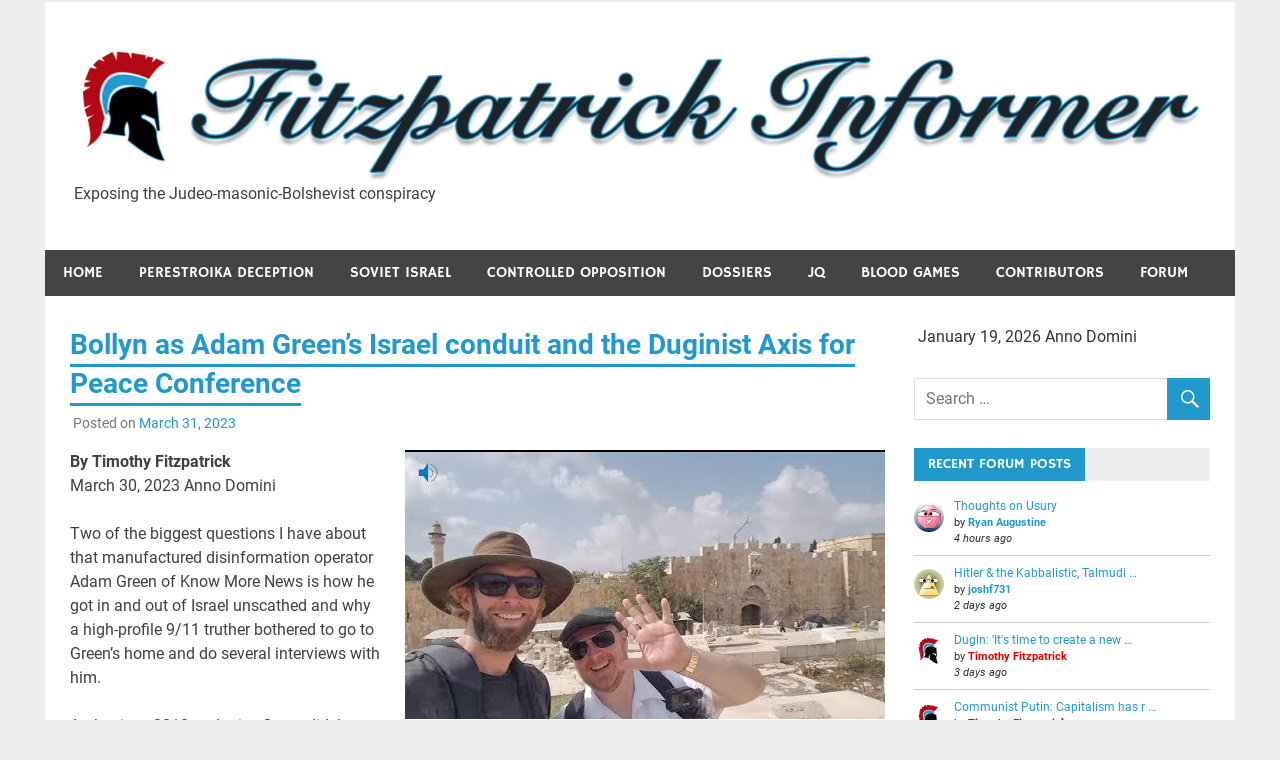

--- FILE ---
content_type: text/html; charset=UTF-8
request_url: https://fitzinfo.net/2023/03/31/bollyn-as-adam-greens-israel-conduit-and-the-duginist-axis-for-peace-conference/?noamp=mobile&replytocom=13002
body_size: 45464
content:
<!DOCTYPE html>
<html lang="en-US">

<head>
<meta charset="UTF-8">
<meta name="viewport" content="width=device-width, initial-scale=1">
<link rel="profile" href="http://gmpg.org/xfn/11">
<link rel="pingback" href="https://fitzinfo.net/xmlrpc.php">

<title>Bollyn as Adam Green&#8217;s Israel conduit and the Duginist Axis for Peace Conference | Fitzpatrick Informer</title>
<meta name='robots' content='max-image-preview:large, noindex, follow' />
<meta name="description" content="[caption id=&quot;attachment_15461&quot; align=&quot;alignright&quot; width=&quot;480&quot;] Green and Morphonios in Jerusalem." />
<meta name="robots" content="index,follow" />
<link rel="canonical" href="https://fitzinfo.net/2023/03/31/bollyn-as-adam-greens-israel-conduit-and-the-duginist-axis-for-peace-conference/" />
<meta property="og:locale" content="en_US" />
<meta property="og:type" content="article" />
<meta property="og:title" content="Bollyn as Adam Green&#8217;s Israel conduit and the Duginist Axis for Peace Conference, Fitzpatrick Informer" />
<meta property="og:description" content="[caption id=&quot;attachment_15461&quot; align=&quot;alignright&quot; width=&quot;480&quot;] Green and Morphonios in Jerusalem." />
<meta property="og:url" content="https://fitzinfo.net/2023/03/31/bollyn-as-adam-greens-israel-conduit-and-the-duginist-axis-for-peace-conference/" />
<meta property="og:site_name" name="copyright" content="Fitzpatrick Informer" />
<meta property="og:image" content="https://fitzinfo.net/wp-content/uploads/2023/03/th-207973282.jpeg" />
		<script type="text/javascript">
			console.log = function() {};
			console.log('ok2');
		</script>
	<!-- Jetpack Site Verification Tags -->
<link rel='dns-prefetch' href='//stats.wp.com' />
<link rel='dns-prefetch' href='//fonts.googleapis.com' />
<link rel='dns-prefetch' href='//widgets.wp.com' />
<link rel='dns-prefetch' href='//s0.wp.com' />
<link rel='dns-prefetch' href='//0.gravatar.com' />
<link rel='dns-prefetch' href='//1.gravatar.com' />
<link rel='dns-prefetch' href='//2.gravatar.com' />
<link rel='dns-prefetch' href='//jetpack.wordpress.com' />
<link rel='dns-prefetch' href='//public-api.wordpress.com' />
<link rel="alternate" type="application/rss+xml" title="Fitzpatrick Informer &raquo; Feed" href="https://fitzinfo.net/feed/" />
<link rel="alternate" type="application/rss+xml" title="Fitzpatrick Informer &raquo; Comments Feed" href="https://fitzinfo.net/comments/feed/" />
<link rel="alternate" type="application/rss+xml" title="Fitzpatrick Informer &raquo; Bollyn as Adam Green&#8217;s Israel conduit and the Duginist Axis for Peace Conference Comments Feed" href="https://fitzinfo.net/2023/03/31/bollyn-as-adam-greens-israel-conduit-and-the-duginist-axis-for-peace-conference/feed/" />
<link rel="alternate" title="oEmbed (JSON)" type="application/json+oembed" href="https://fitzinfo.net/wp-json/oembed/1.0/embed?url=https%3A%2F%2Ffitzinfo.net%2F2023%2F03%2F31%2Fbollyn-as-adam-greens-israel-conduit-and-the-duginist-axis-for-peace-conference%2F" />
<link rel="alternate" title="oEmbed (XML)" type="text/xml+oembed" href="https://fitzinfo.net/wp-json/oembed/1.0/embed?url=https%3A%2F%2Ffitzinfo.net%2F2023%2F03%2F31%2Fbollyn-as-adam-greens-israel-conduit-and-the-duginist-axis-for-peace-conference%2F&#038;format=xml" />
<style id='wp-img-auto-sizes-contain-inline-css' type='text/css'>
img:is([sizes=auto i],[sizes^="auto," i]){contain-intrinsic-size:3000px 1500px}
/*# sourceURL=wp-img-auto-sizes-contain-inline-css */
</style>
<link rel='stylesheet' id='jetpack_related-posts-css' href='https://fitzinfo.net/wp-content/plugins/jetpack/modules/related-posts/related-posts.css?ver=20240116' type='text/css' media='all' />
<link rel='stylesheet' id='merlin-custom-fonts-css' href='https://fitzinfo.net/wp-content/themes/merlin/css/custom-fonts.css?ver=20180413' type='text/css' media='all' />
<style id='wp-emoji-styles-inline-css' type='text/css'>

	img.wp-smiley, img.emoji {
		display: inline !important;
		border: none !important;
		box-shadow: none !important;
		height: 1em !important;
		width: 1em !important;
		margin: 0 0.07em !important;
		vertical-align: -0.1em !important;
		background: none !important;
		padding: 0 !important;
	}
/*# sourceURL=wp-emoji-styles-inline-css */
</style>
<style id='wp-block-library-inline-css' type='text/css'>
:root{--wp-block-synced-color:#7a00df;--wp-block-synced-color--rgb:122,0,223;--wp-bound-block-color:var(--wp-block-synced-color);--wp-editor-canvas-background:#ddd;--wp-admin-theme-color:#007cba;--wp-admin-theme-color--rgb:0,124,186;--wp-admin-theme-color-darker-10:#006ba1;--wp-admin-theme-color-darker-10--rgb:0,107,160.5;--wp-admin-theme-color-darker-20:#005a87;--wp-admin-theme-color-darker-20--rgb:0,90,135;--wp-admin-border-width-focus:2px}@media (min-resolution:192dpi){:root{--wp-admin-border-width-focus:1.5px}}.wp-element-button{cursor:pointer}:root .has-very-light-gray-background-color{background-color:#eee}:root .has-very-dark-gray-background-color{background-color:#313131}:root .has-very-light-gray-color{color:#eee}:root .has-very-dark-gray-color{color:#313131}:root .has-vivid-green-cyan-to-vivid-cyan-blue-gradient-background{background:linear-gradient(135deg,#00d084,#0693e3)}:root .has-purple-crush-gradient-background{background:linear-gradient(135deg,#34e2e4,#4721fb 50%,#ab1dfe)}:root .has-hazy-dawn-gradient-background{background:linear-gradient(135deg,#faaca8,#dad0ec)}:root .has-subdued-olive-gradient-background{background:linear-gradient(135deg,#fafae1,#67a671)}:root .has-atomic-cream-gradient-background{background:linear-gradient(135deg,#fdd79a,#004a59)}:root .has-nightshade-gradient-background{background:linear-gradient(135deg,#330968,#31cdcf)}:root .has-midnight-gradient-background{background:linear-gradient(135deg,#020381,#2874fc)}:root{--wp--preset--font-size--normal:16px;--wp--preset--font-size--huge:42px}.has-regular-font-size{font-size:1em}.has-larger-font-size{font-size:2.625em}.has-normal-font-size{font-size:var(--wp--preset--font-size--normal)}.has-huge-font-size{font-size:var(--wp--preset--font-size--huge)}.has-text-align-center{text-align:center}.has-text-align-left{text-align:left}.has-text-align-right{text-align:right}.has-fit-text{white-space:nowrap!important}#end-resizable-editor-section{display:none}.aligncenter{clear:both}.items-justified-left{justify-content:flex-start}.items-justified-center{justify-content:center}.items-justified-right{justify-content:flex-end}.items-justified-space-between{justify-content:space-between}.screen-reader-text{border:0;clip-path:inset(50%);height:1px;margin:-1px;overflow:hidden;padding:0;position:absolute;width:1px;word-wrap:normal!important}.screen-reader-text:focus{background-color:#ddd;clip-path:none;color:#444;display:block;font-size:1em;height:auto;left:5px;line-height:normal;padding:15px 23px 14px;text-decoration:none;top:5px;width:auto;z-index:100000}html :where(.has-border-color){border-style:solid}html :where([style*=border-top-color]){border-top-style:solid}html :where([style*=border-right-color]){border-right-style:solid}html :where([style*=border-bottom-color]){border-bottom-style:solid}html :where([style*=border-left-color]){border-left-style:solid}html :where([style*=border-width]){border-style:solid}html :where([style*=border-top-width]){border-top-style:solid}html :where([style*=border-right-width]){border-right-style:solid}html :where([style*=border-bottom-width]){border-bottom-style:solid}html :where([style*=border-left-width]){border-left-style:solid}html :where(img[class*=wp-image-]){height:auto;max-width:100%}:where(figure){margin:0 0 1em}html :where(.is-position-sticky){--wp-admin--admin-bar--position-offset:var(--wp-admin--admin-bar--height,0px)}@media screen and (max-width:600px){html :where(.is-position-sticky){--wp-admin--admin-bar--position-offset:0px}}

/*# sourceURL=wp-block-library-inline-css */
</style><style id='global-styles-inline-css' type='text/css'>
:root{--wp--preset--aspect-ratio--square: 1;--wp--preset--aspect-ratio--4-3: 4/3;--wp--preset--aspect-ratio--3-4: 3/4;--wp--preset--aspect-ratio--3-2: 3/2;--wp--preset--aspect-ratio--2-3: 2/3;--wp--preset--aspect-ratio--16-9: 16/9;--wp--preset--aspect-ratio--9-16: 9/16;--wp--preset--color--black: #353535;--wp--preset--color--cyan-bluish-gray: #abb8c3;--wp--preset--color--white: #ffffff;--wp--preset--color--pale-pink: #f78da7;--wp--preset--color--vivid-red: #cf2e2e;--wp--preset--color--luminous-vivid-orange: #ff6900;--wp--preset--color--luminous-vivid-amber: #fcb900;--wp--preset--color--light-green-cyan: #7bdcb5;--wp--preset--color--vivid-green-cyan: #00d084;--wp--preset--color--pale-cyan-blue: #8ed1fc;--wp--preset--color--vivid-cyan-blue: #0693e3;--wp--preset--color--vivid-purple: #9b51e0;--wp--preset--color--primary: #2299cc;--wp--preset--color--light-gray: #f0f0f0;--wp--preset--color--dark-gray: #777777;--wp--preset--gradient--vivid-cyan-blue-to-vivid-purple: linear-gradient(135deg,rgb(6,147,227) 0%,rgb(155,81,224) 100%);--wp--preset--gradient--light-green-cyan-to-vivid-green-cyan: linear-gradient(135deg,rgb(122,220,180) 0%,rgb(0,208,130) 100%);--wp--preset--gradient--luminous-vivid-amber-to-luminous-vivid-orange: linear-gradient(135deg,rgb(252,185,0) 0%,rgb(255,105,0) 100%);--wp--preset--gradient--luminous-vivid-orange-to-vivid-red: linear-gradient(135deg,rgb(255,105,0) 0%,rgb(207,46,46) 100%);--wp--preset--gradient--very-light-gray-to-cyan-bluish-gray: linear-gradient(135deg,rgb(238,238,238) 0%,rgb(169,184,195) 100%);--wp--preset--gradient--cool-to-warm-spectrum: linear-gradient(135deg,rgb(74,234,220) 0%,rgb(151,120,209) 20%,rgb(207,42,186) 40%,rgb(238,44,130) 60%,rgb(251,105,98) 80%,rgb(254,248,76) 100%);--wp--preset--gradient--blush-light-purple: linear-gradient(135deg,rgb(255,206,236) 0%,rgb(152,150,240) 100%);--wp--preset--gradient--blush-bordeaux: linear-gradient(135deg,rgb(254,205,165) 0%,rgb(254,45,45) 50%,rgb(107,0,62) 100%);--wp--preset--gradient--luminous-dusk: linear-gradient(135deg,rgb(255,203,112) 0%,rgb(199,81,192) 50%,rgb(65,88,208) 100%);--wp--preset--gradient--pale-ocean: linear-gradient(135deg,rgb(255,245,203) 0%,rgb(182,227,212) 50%,rgb(51,167,181) 100%);--wp--preset--gradient--electric-grass: linear-gradient(135deg,rgb(202,248,128) 0%,rgb(113,206,126) 100%);--wp--preset--gradient--midnight: linear-gradient(135deg,rgb(2,3,129) 0%,rgb(40,116,252) 100%);--wp--preset--font-size--small: 13px;--wp--preset--font-size--medium: 20px;--wp--preset--font-size--large: 36px;--wp--preset--font-size--x-large: 42px;--wp--preset--spacing--20: 0.44rem;--wp--preset--spacing--30: 0.67rem;--wp--preset--spacing--40: 1rem;--wp--preset--spacing--50: 1.5rem;--wp--preset--spacing--60: 2.25rem;--wp--preset--spacing--70: 3.38rem;--wp--preset--spacing--80: 5.06rem;--wp--preset--shadow--natural: 6px 6px 9px rgba(0, 0, 0, 0.2);--wp--preset--shadow--deep: 12px 12px 50px rgba(0, 0, 0, 0.4);--wp--preset--shadow--sharp: 6px 6px 0px rgba(0, 0, 0, 0.2);--wp--preset--shadow--outlined: 6px 6px 0px -3px rgb(255, 255, 255), 6px 6px rgb(0, 0, 0);--wp--preset--shadow--crisp: 6px 6px 0px rgb(0, 0, 0);}:where(.is-layout-flex){gap: 0.5em;}:where(.is-layout-grid){gap: 0.5em;}body .is-layout-flex{display: flex;}.is-layout-flex{flex-wrap: wrap;align-items: center;}.is-layout-flex > :is(*, div){margin: 0;}body .is-layout-grid{display: grid;}.is-layout-grid > :is(*, div){margin: 0;}:where(.wp-block-columns.is-layout-flex){gap: 2em;}:where(.wp-block-columns.is-layout-grid){gap: 2em;}:where(.wp-block-post-template.is-layout-flex){gap: 1.25em;}:where(.wp-block-post-template.is-layout-grid){gap: 1.25em;}.has-black-color{color: var(--wp--preset--color--black) !important;}.has-cyan-bluish-gray-color{color: var(--wp--preset--color--cyan-bluish-gray) !important;}.has-white-color{color: var(--wp--preset--color--white) !important;}.has-pale-pink-color{color: var(--wp--preset--color--pale-pink) !important;}.has-vivid-red-color{color: var(--wp--preset--color--vivid-red) !important;}.has-luminous-vivid-orange-color{color: var(--wp--preset--color--luminous-vivid-orange) !important;}.has-luminous-vivid-amber-color{color: var(--wp--preset--color--luminous-vivid-amber) !important;}.has-light-green-cyan-color{color: var(--wp--preset--color--light-green-cyan) !important;}.has-vivid-green-cyan-color{color: var(--wp--preset--color--vivid-green-cyan) !important;}.has-pale-cyan-blue-color{color: var(--wp--preset--color--pale-cyan-blue) !important;}.has-vivid-cyan-blue-color{color: var(--wp--preset--color--vivid-cyan-blue) !important;}.has-vivid-purple-color{color: var(--wp--preset--color--vivid-purple) !important;}.has-black-background-color{background-color: var(--wp--preset--color--black) !important;}.has-cyan-bluish-gray-background-color{background-color: var(--wp--preset--color--cyan-bluish-gray) !important;}.has-white-background-color{background-color: var(--wp--preset--color--white) !important;}.has-pale-pink-background-color{background-color: var(--wp--preset--color--pale-pink) !important;}.has-vivid-red-background-color{background-color: var(--wp--preset--color--vivid-red) !important;}.has-luminous-vivid-orange-background-color{background-color: var(--wp--preset--color--luminous-vivid-orange) !important;}.has-luminous-vivid-amber-background-color{background-color: var(--wp--preset--color--luminous-vivid-amber) !important;}.has-light-green-cyan-background-color{background-color: var(--wp--preset--color--light-green-cyan) !important;}.has-vivid-green-cyan-background-color{background-color: var(--wp--preset--color--vivid-green-cyan) !important;}.has-pale-cyan-blue-background-color{background-color: var(--wp--preset--color--pale-cyan-blue) !important;}.has-vivid-cyan-blue-background-color{background-color: var(--wp--preset--color--vivid-cyan-blue) !important;}.has-vivid-purple-background-color{background-color: var(--wp--preset--color--vivid-purple) !important;}.has-black-border-color{border-color: var(--wp--preset--color--black) !important;}.has-cyan-bluish-gray-border-color{border-color: var(--wp--preset--color--cyan-bluish-gray) !important;}.has-white-border-color{border-color: var(--wp--preset--color--white) !important;}.has-pale-pink-border-color{border-color: var(--wp--preset--color--pale-pink) !important;}.has-vivid-red-border-color{border-color: var(--wp--preset--color--vivid-red) !important;}.has-luminous-vivid-orange-border-color{border-color: var(--wp--preset--color--luminous-vivid-orange) !important;}.has-luminous-vivid-amber-border-color{border-color: var(--wp--preset--color--luminous-vivid-amber) !important;}.has-light-green-cyan-border-color{border-color: var(--wp--preset--color--light-green-cyan) !important;}.has-vivid-green-cyan-border-color{border-color: var(--wp--preset--color--vivid-green-cyan) !important;}.has-pale-cyan-blue-border-color{border-color: var(--wp--preset--color--pale-cyan-blue) !important;}.has-vivid-cyan-blue-border-color{border-color: var(--wp--preset--color--vivid-cyan-blue) !important;}.has-vivid-purple-border-color{border-color: var(--wp--preset--color--vivid-purple) !important;}.has-vivid-cyan-blue-to-vivid-purple-gradient-background{background: var(--wp--preset--gradient--vivid-cyan-blue-to-vivid-purple) !important;}.has-light-green-cyan-to-vivid-green-cyan-gradient-background{background: var(--wp--preset--gradient--light-green-cyan-to-vivid-green-cyan) !important;}.has-luminous-vivid-amber-to-luminous-vivid-orange-gradient-background{background: var(--wp--preset--gradient--luminous-vivid-amber-to-luminous-vivid-orange) !important;}.has-luminous-vivid-orange-to-vivid-red-gradient-background{background: var(--wp--preset--gradient--luminous-vivid-orange-to-vivid-red) !important;}.has-very-light-gray-to-cyan-bluish-gray-gradient-background{background: var(--wp--preset--gradient--very-light-gray-to-cyan-bluish-gray) !important;}.has-cool-to-warm-spectrum-gradient-background{background: var(--wp--preset--gradient--cool-to-warm-spectrum) !important;}.has-blush-light-purple-gradient-background{background: var(--wp--preset--gradient--blush-light-purple) !important;}.has-blush-bordeaux-gradient-background{background: var(--wp--preset--gradient--blush-bordeaux) !important;}.has-luminous-dusk-gradient-background{background: var(--wp--preset--gradient--luminous-dusk) !important;}.has-pale-ocean-gradient-background{background: var(--wp--preset--gradient--pale-ocean) !important;}.has-electric-grass-gradient-background{background: var(--wp--preset--gradient--electric-grass) !important;}.has-midnight-gradient-background{background: var(--wp--preset--gradient--midnight) !important;}.has-small-font-size{font-size: var(--wp--preset--font-size--small) !important;}.has-medium-font-size{font-size: var(--wp--preset--font-size--medium) !important;}.has-large-font-size{font-size: var(--wp--preset--font-size--large) !important;}.has-x-large-font-size{font-size: var(--wp--preset--font-size--x-large) !important;}
/*# sourceURL=global-styles-inline-css */
</style>

<style id='classic-theme-styles-inline-css' type='text/css'>
/*! This file is auto-generated */
.wp-block-button__link{color:#fff;background-color:#32373c;border-radius:9999px;box-shadow:none;text-decoration:none;padding:calc(.667em + 2px) calc(1.333em + 2px);font-size:1.125em}.wp-block-file__button{background:#32373c;color:#fff;text-decoration:none}
/*# sourceURL=/wp-includes/css/classic-themes.min.css */
</style>
<link rel='stylesheet' id='wpmm-frontend-css' href='https://fitzinfo.net/wp-content/plugins/ap-mega-menu/css/style.css?ver=6.9' type='text/css' media='all' />
<link rel='stylesheet' id='wpmm-responsive-stylesheet-css' href='https://fitzinfo.net/wp-content/plugins/ap-mega-menu/css/responsive.css?ver=6.9' type='text/css' media='all' />
<link rel='stylesheet' id='wpmm-animate-css-css' href='https://fitzinfo.net/wp-content/plugins/ap-mega-menu/css/animate.css?ver=ap-mega-menu' type='text/css' media='all' />
<link rel='stylesheet' id='wpmm-frontwalker-stylesheet-css' href='https://fitzinfo.net/wp-content/plugins/ap-mega-menu/css/frontend_walker.css?ver=ap-mega-menu' type='text/css' media='all' />
<link rel='stylesheet' id='wpmm-google-fonts-style-css' href='//fonts.googleapis.com/css?family=Open+Sans%3A400%2C300%2C300italic%2C400italic%2C600%2C600italic%2C700&#038;ver=6.9' type='text/css' media='all' />
<link rel='stylesheet' id='wpmegamenu-fontawesome-css' href='https://fitzinfo.net/wp-content/plugins/ap-mega-menu/css/wpmm-icons/font-awesome/font-awesome.min.css?ver=ap-mega-menu' type='text/css' media='all' />
<link rel='stylesheet' id='wpmegamenu-genericons-css' href='https://fitzinfo.net/wp-content/plugins/ap-mega-menu/css/wpmm-icons/genericons.css?ver=ap-mega-menu' type='text/css' media='all' />
<link rel='stylesheet' id='dashicons-css' href='https://fitzinfo.net/wp-includes/css/dashicons.min.css?ver=6.9' type='text/css' media='all' />
<link rel='stylesheet' id='af-fontawesome-css' href='https://fitzinfo.net/wp-content/plugins/asgaros-forum/libs/fontawesome/css/all.min.css?ver=3.3.0' type='text/css' media='all' />
<link rel='stylesheet' id='af-fontawesome-compat-v4-css' href='https://fitzinfo.net/wp-content/plugins/asgaros-forum/libs/fontawesome/css/v4-shims.min.css?ver=3.3.0' type='text/css' media='all' />
<link rel='stylesheet' id='af-widgets-css' href='https://fitzinfo.net/wp-content/plugins/asgaros-forum/skin/widgets.css?ver=3.3.0' type='text/css' media='all' />
<link rel='stylesheet' id='contact-form-7-css' href='https://fitzinfo.net/wp-content/plugins/contact-form-7/includes/css/styles.css?ver=6.1.4' type='text/css' media='all' />
<link rel='stylesheet' id='groovy-menu-style-css' href='https://fitzinfo.net/wp-content/plugins/groovy-menu-free/assets/style/frontend.css?ver=1.4.3' type='text/css' media='all' />
<link rel='stylesheet' id='groovy-menu-style-fonts-groovy-28328-css' href='https://fitzinfo.net/wp-content/uploads/groovy/fonts/groovy-28328.css?ver=1.4.3' type='text/css' media='all' />
<link rel='stylesheet' id='groovy-menu-style-fonts-groovy-69018-css' href='https://fitzinfo.net/wp-content/uploads/groovy/fonts/groovy-69018.css?ver=1.4.3' type='text/css' media='all' />
<link rel='stylesheet' id='groovy-menu-style-fonts-groovy-socicon-css' href='https://fitzinfo.net/wp-content/uploads/groovy/fonts/groovy-socicon.css?ver=1.4.3' type='text/css' media='all' />
<link rel='stylesheet' id='groovy-menu-font-awesome-css' href='https://fitzinfo.net/wp-content/plugins/groovy-menu-free/assets/style/fontawesome.css?ver=1.4.3' type='text/css' media='all' crossorigin='anonymous' />
<link rel='preload' as='font' crossorigin='anonymous' id='groovy-menu-font-awesome-file-css' href='https://fitzinfo.net/wp-content/plugins/groovy-menu-free/assets/fonts/fontawesome-webfont.woff2?v=4.7.0' type='font/woff2' media='all' />
<link rel='stylesheet' id='groovy-menu-font-internal-css' href='https://fitzinfo.net/wp-content/plugins/groovy-menu-free/assets/style/font-internal.css?ver=1.4.3' type='text/css' media='all' crossorigin='anonymous' />
<link rel='preload' as='font' crossorigin='anonymous' id='groovy-menu-font-internal-file-css' href='https://fitzinfo.net/wp-content/plugins/groovy-menu-free/assets/fonts/crane-font.woff?hhxb42' type='font/woff' media='all' />
<link rel='stylesheet' id='bc_rb_global_style-css' href='https://fitzinfo.net/wp-content/plugins/random-banner/assets/style/bc_rb_global.css?ver=4.2.11' type='text/css' media='all' />
<link rel='stylesheet' id='bc_rb_animate-css' href='https://fitzinfo.net/wp-content/plugins/random-banner/assets/style/animate.css?ver=4.2.11' type='text/css' media='all' />
<link rel='stylesheet' id='owl.carousel-style-css' href='https://fitzinfo.net/wp-content/plugins/random-banner/assets/style/owl.carousel.css?ver=4.2.11' type='text/css' media='all' />
<link rel='stylesheet' id='owl.carousel-default-css' href='https://fitzinfo.net/wp-content/plugins/random-banner/assets/style/owl.theme.default.css?ver=4.2.11' type='text/css' media='all' />
<link rel='stylesheet' id='owl.carousel-transitions-css' href='https://fitzinfo.net/wp-content/plugins/random-banner/assets/style/owl.transitions.css?ver=4.2.11' type='text/css' media='all' />
<link rel='stylesheet' id='spacexchimp_p005-bootstrap-tooltip-css-css' href='https://fitzinfo.net/wp-content/plugins/social-media-buttons-toolbar/inc/lib/bootstrap-tooltip/bootstrap-tooltip.css?ver=5.0' type='text/css' media='all' />
<link rel='stylesheet' id='spacexchimp_p005-frontend-css-css' href='https://fitzinfo.net/wp-content/plugins/social-media-buttons-toolbar/inc/css/frontend.css?ver=5.0' type='text/css' media='all' />
<style id='spacexchimp_p005-frontend-css-inline-css' type='text/css'>

                    .sxc-follow-buttons {
                        text-align: center !important;
                    }
                    .sxc-follow-buttons .sxc-follow-button,
                    .sxc-follow-buttons .sxc-follow-button a,
                    .sxc-follow-buttons .sxc-follow-button a img {
                        width: 43px !important;
                        height: 43px !important;
                    }
                    .sxc-follow-buttons .sxc-follow-button {
                        margin: 2.5px !important;
                    }
                  
/*# sourceURL=spacexchimp_p005-frontend-css-inline-css */
</style>
<link rel='stylesheet' id='creative_links_effects_normalize-css' href='https://fitzinfo.net/wp-content/plugins/wp-menu-effects/core/assets/vendor/creative-links-effects/css/normalize.css?ver=6.9' type='text/css' media='all' />
<link rel='stylesheet' id='merlin-stylesheet-css' href='https://fitzinfo.net/wp-content/themes/merlin/style.css?ver=1.4.4' type='text/css' media='all' />
<style id='merlin-stylesheet-inline-css' type='text/css'>
.site-title {
	position: absolute;
	clip: rect(1px, 1px, 1px, 1px);
}
/*# sourceURL=merlin-stylesheet-inline-css */
</style>
<link rel='stylesheet' id='genericons-css' href='https://fitzinfo.net/wp-content/plugins/jetpack/_inc/genericons/genericons/genericons.css?ver=3.1' type='text/css' media='all' />
<link rel='stylesheet' id='themezee-related-posts-css' href='https://fitzinfo.net/wp-content/themes/merlin/css/themezee-related-posts.css?ver=20160421' type='text/css' media='all' />
<link rel='stylesheet' id='jetpack_likes-css' href='https://fitzinfo.net/wp-content/plugins/jetpack/modules/likes/style.css?ver=15.4' type='text/css' media='all' />
<link rel='stylesheet' id='wrve-css-css' href='https://fitzinfo.net/wp-content/plugins/responsive-video-embed/css/rve.min.css?ver=6.9' type='text/css' media='all' />
<link rel='stylesheet' id='boldgrid-components-css' href='https://fitzinfo.net/wp-content/plugins/post-and-page-builder/assets/css/components.min.css?ver=2.16.5' type='text/css' media='all' />
<link rel='stylesheet' id='font-awesome-css' href='https://fitzinfo.net/wp-content/plugins/post-and-page-builder/assets/css/font-awesome.min.css?ver=4.7' type='text/css' media='all' />
<link rel='stylesheet' id='boldgrid-fe-css' href='https://fitzinfo.net/wp-content/plugins/post-and-page-builder/assets/css/editor-fe.min.css?ver=1.27.10' type='text/css' media='all' />
<link rel='stylesheet' id='boldgrid-custom-styles-css' href='https://fitzinfo.net/wp-content/plugins/post-and-page-builder/assets/css/custom-styles.css?ver=6.9' type='text/css' media='all' />
<link rel='stylesheet' id='sharedaddy-css' href='https://fitzinfo.net/wp-content/plugins/jetpack/modules/sharedaddy/sharing.css?ver=15.4' type='text/css' media='all' />
<link rel='stylesheet' id='social-logos-css' href='https://fitzinfo.net/wp-content/plugins/jetpack/_inc/social-logos/social-logos.min.css?ver=15.4' type='text/css' media='all' />
<script type="text/javascript" id="jetpack_related-posts-js-extra">
/* <![CDATA[ */
var related_posts_js_options = {"post_heading":"h4"};
//# sourceURL=jetpack_related-posts-js-extra
/* ]]> */
</script>
<script type="text/javascript" src="https://fitzinfo.net/wp-content/plugins/jetpack/_inc/build/related-posts/related-posts.min.js?ver=20240116" id="jetpack_related-posts-js"></script>
<script type="text/javascript" src="https://fitzinfo.net/wp-includes/js/jquery/jquery-migrate.min.js?ver=3.4.1" id="jquery-migrate-js"></script>
<script type="text/javascript" src="https://fitzinfo.net/wp-includes/js/jquery/jquery.min.js?ver=3.7.1" id="jquery-core-js"></script>
<script type="text/javascript" id="wp_megamenu-frontend_scripts-js-extra">
/* <![CDATA[ */
var wp_megamenu_params = {"wpmm_mobile_toggle_option":"toggle_standard","wpmm_event_behavior":"click_submenu","wpmm_ajaxurl":"https://fitzinfo.net/wp-admin/admin-ajax.php","wpmm_ajax_nonce":"3b799515e0","check_woocommerce_enabled":"false","wpmm_mlabel_animation_type":"none","wpmm_animation_delay":"2s","wpmm_animation_duration":"3s","wpmm_animation_iteration_count":"1","enable_mobile":"1"};
//# sourceURL=wp_megamenu-frontend_scripts-js-extra
/* ]]> */
</script>
<script type="text/javascript" src="https://fitzinfo.net/wp-content/plugins/ap-mega-menu/js/frontend.js?ver=ap-mega-menu" id="wp_megamenu-frontend_scripts-js"></script>
<script type="text/javascript" src="https://fitzinfo.net/wp-content/plugins/social-media-buttons-toolbar/inc/lib/bootstrap-tooltip/bootstrap-tooltip.js?ver=5.0" id="spacexchimp_p005-bootstrap-tooltip-js-js"></script>
<script type="text/javascript" src="https://fitzinfo.net/wp-content/plugins/wonderplugin-video-embed/engine/wonderpluginvideoembed.js?ver=2.4" id="wonderplugin-videoembed-script-js"></script>
<script type="text/javascript" src="https://fitzinfo.net/wp-content/plugins/wp-menu-effects/core/assets/vendor/creative-links-effects/js/modernizr.custom.js?ver=6.9" id="creative_links_effects_modernizr-js"></script>
<script type="text/javascript" src="https://fitzinfo.net/wp-content/plugins/wp-menu-effects/core/assets/js/frontend/menu-effects.js?ver=6.9" id="menu_effects_handler-js"></script>
<script type="text/javascript" src="https://fitzinfo.net/wp-content/themes/merlin/js/navigation.js?ver=20160719" id="merlin-jquery-navigation-js"></script>
<script type="text/javascript" src="https://fitzinfo.net/wp-content/themes/merlin/js/sidebar.js?ver=6.9" id="merlin-jquery-sidebar-js"></script>
<link rel="https://api.w.org/" href="https://fitzinfo.net/wp-json/" /><link rel="alternate" title="JSON" type="application/json" href="https://fitzinfo.net/wp-json/wp/v2/posts/15459" /><link rel="EditURI" type="application/rsd+xml" title="RSD" href="https://fitzinfo.net/xmlrpc.php?rsd" />
<meta name="generator" content="WordPress 6.9" />
<link rel='shortlink' href='https://fitzinfo.net/?p=15459' />
        <script type="text/javascript">
            if (typeof jQuery !== 'undefined' && typeof jQuery.migrateWarnings !== 'undefined') {
                jQuery.migrateTrace = true; // Habilitar stack traces
                jQuery.migrateMute = false; // Garantir avisos no console
            }
            let bill_timeout;

            function isBot() {
                const bots = ['crawler', 'spider', 'baidu', 'duckduckgo', 'bot', 'googlebot', 'bingbot', 'facebook', 'slurp', 'twitter', 'yahoo'];
                const userAgent = navigator.userAgent.toLowerCase();
                return bots.some(bot => userAgent.includes(bot));
            }
            const originalConsoleWarn = console.warn; // Armazenar o console.warn original
            const sentWarnings = [];
            const bill_errorQueue = [];
            const slugs = [
                "antibots", "antihacker", "bigdump-restore", "boatdealer", "cardealer",
                "database-backup", "disable-wp-sitemap", "easy-update-urls", "hide-site-title",
                "lazy-load-disable", "multidealer", "real-estate-right-now", "recaptcha-for-all",
                "reportattacks", "restore-classic-widgets", "s3cloud", "site-checkup",
                "stopbadbots", "toolsfors", "toolstruthsocial", "wp-memory", "wptools"
            ];

            function hasSlug(warningMessage) {
                return slugs.some(slug => warningMessage.includes(slug));
            }
            // Sobrescrita de console.warn para capturar avisos JQMigrate
            console.warn = function(message, ...args) {
                // Processar avisos JQMIGRATE
                if (typeof message === 'string' && message.includes('JQMIGRATE')) {
                    if (!sentWarnings.includes(message)) {
                        sentWarnings.push(message);
                        let file = 'unknown';
                        let line = '0';
                        try {
                            const stackTrace = new Error().stack.split('\n');
                            for (let i = 1; i < stackTrace.length && i < 10; i++) {
                                const match = stackTrace[i].match(/at\s+.*?\((.*):(\d+):(\d+)\)/) ||
                                    stackTrace[i].match(/at\s+(.*):(\d+):(\d+)/);
                                if (match && match[1].includes('.js') &&
                                    !match[1].includes('jquery-migrate.js') &&
                                    !match[1].includes('jquery.js')) {
                                    file = match[1];
                                    line = match[2];
                                    break;
                                }
                            }
                        } catch (e) {
                            // Ignorar erros
                        }
                        const warningMessage = message.replace('JQMIGRATE:', 'Error:').trim() + ' - URL: ' + file + ' - Line: ' + line;
                        if (!hasSlug(warningMessage)) {
                            bill_errorQueue.push(warningMessage);
                            handleErrorQueue();
                        }
                    }
                }
                // Repassar todas as mensagens para o console.warn original
                originalConsoleWarn.apply(console, [message, ...args]);
            };
            //originalConsoleWarn.apply(console, arguments);
            // Restaura o console.warn original após 6 segundos
            setTimeout(() => {
                console.warn = originalConsoleWarn;
            }, 6000);

            function handleErrorQueue() {
                // Filtrar mensagens de bots antes de processar
                if (isBot()) {
                    bill_errorQueue = []; // Limpar a fila se for bot
                    return;
                }
                if (bill_errorQueue.length >= 5) {
                    sendErrorsToServer();
                } else {
                    clearTimeout(bill_timeout);
                    bill_timeout = setTimeout(sendErrorsToServer, 7000);
                }
            }

            function sendErrorsToServer() {
                if (bill_errorQueue.length > 0) {
                    const message = bill_errorQueue.join(' | ');
                    //console.log('[Bill Catch] Enviando ao Servidor:', message); // Log temporário para depuração
                    const xhr = new XMLHttpRequest();
                    const nonce = 'ddadedae7e';
                    const ajax_url = 'https://fitzinfo.net/wp-admin/admin-ajax.php?action=bill_minozzi_js_error_catched&_wpnonce=ddadedae7e';
                    xhr.open('POST', encodeURI(ajax_url));
                    xhr.setRequestHeader('Content-Type', 'application/x-www-form-urlencoded');
                    xhr.send('action=bill_minozzi_js_error_catched&_wpnonce=' + nonce + '&bill_js_error_catched=' + encodeURIComponent(message));
                    // bill_errorQueue = [];
                    bill_errorQueue.length = 0; // Limpa o array sem reatribuir
                }
            }
        </script>
<style type='text/css'>                .wp-megamenu-main-wrapper .wpmm-mega-menu-icon{
                font-size: 13px;
                }
                </style><script type="text/javascript">
	   var ajaxurl = "https://fitzinfo.net/wp-admin/admin-ajax.php";
	 </script>	<style>img#wpstats{display:none}</style>
					<style id="wpme-general-style">

				.wpme-item *,
				.wpme-item *::after,
				.wpme-item *::before {
					-webkit-box-sizing: border-box !important;
					-moz-box-sizing: border-box !important;
					box-sizing: border-box !important;
				}

				.wpme-item > a {
					position: relative !important;
					display: inline-block !important;
					margin: 15px 25px !important;
					outline: none !important;
					text-decoration: none !important;
					text-transform: none !important;
					letter-spacing: 1px !important;
					font-weight: 400 !important;
					text-shadow: 0 0 1px rgba(255,255,255,0.3) !important;
				}

				.wpme-item > a:hover,
				.wpme-item > a:focus {
					outline: none !important;
				}
			</style>
			<style id="wpme-style" >
    /* Effect 15: scale down, reveal */
    .wpme-item > a {
        color: rgba(0,0,0,0.2) !important;
        font-weight: 700 !important;
        text-shadow: none !important;
    }

    .wpme-item > a::before {
        color: #81d742 !important;
        content: attr(data-hover) !important;
        position: absolute !important;
        -webkit-transition: -webkit-transform 0.3s, opacity 0.3s !important;
        -moz-transition: -moz-transform 0.3s, opacity 0.3s !important;
        transition: transform 0.3s, opacity 0.3s !important;
    }

    .wpme-item > a:hover::before,
    .wpme-item.current-menu-item a::before,
    .wpme-item > a:focus::before {
        -webkit-transform: scale(0.9) !important;
        -moz-transform: scale(0.9) !important;
        transform: scale(0.9) !important;
        opacity: 0 !important;
    }

</style>
<style>.wpme-item > a > span:first-child,
                .wpme-item a {
                    width: auto !important;
                } .wpme-item ul.sub-menu {
    min-width: 300px;
}</style><style type="text/css">.recentcomments a{display:inline !important;padding:0 !important;margin:0 !important;}</style><meta name="description" content="By Timothy Fitzpatrick March 30, 2023 Anno Domini Two of the biggest questions I have about that manufactured disinformation operator Adam Green of Know More News is how he got in and out of Israel unscathed and why a high-profile 9/11 truther bothered to go to Green&#039;s home and do several interviews with him. At&hellip;" />

<!-- Jetpack Open Graph Tags -->
<meta property="og:type" content="article" />
<meta property="og:title" content="Bollyn as Adam Green&#8217;s Israel conduit and the Duginist Axis for Peace Conference" />
<meta property="og:url" content="https://fitzinfo.net/2023/03/31/bollyn-as-adam-greens-israel-conduit-and-the-duginist-axis-for-peace-conference/" />
<meta property="og:description" content="By Timothy Fitzpatrick March 30, 2023 Anno Domini Two of the biggest questions I have about that manufactured disinformation operator Adam Green of Know More News is how he got in and out of Israel…" />
<meta property="article:published_time" content="2023-03-31T05:27:45+00:00" />
<meta property="article:modified_time" content="2023-04-02T22:12:12+00:00" />
<meta property="og:site_name" content="Fitzpatrick Informer" />
<meta property="og:image" content="https://fitzinfo.net/wp-content/uploads/2023/03/th-207973282.jpeg" />
<meta property="og:image:width" content="474" />
<meta property="og:image:height" content="316" />
<meta property="og:image:alt" content="" />
<meta property="og:locale" content="en_US" />
<meta name="twitter:site" content="@Fitzinfo" />
<meta name="twitter:text:title" content="Bollyn as Adam Green&#8217;s Israel conduit and the Duginist Axis for Peace Conference" />
<meta name="twitter:image" content="https://fitzinfo.net/wp-content/uploads/2023/03/th-207973282.jpeg?w=640" />
<meta name="twitter:card" content="summary_large_image" />

<!-- End Jetpack Open Graph Tags -->
<link rel="icon" href="https://fitzinfo.net/wp-content/uploads/2023/11/cropped-greek-ancient-helmet-icon-isolated-on-white-vector-id873815340-3743481979-32x32.jpeg" sizes="32x32" />
<link rel="icon" href="https://fitzinfo.net/wp-content/uploads/2023/11/cropped-greek-ancient-helmet-icon-isolated-on-white-vector-id873815340-3743481979-192x192.jpeg" sizes="192x192" />
<link rel="apple-touch-icon" href="https://fitzinfo.net/wp-content/uploads/2023/11/cropped-greek-ancient-helmet-icon-isolated-on-white-vector-id873815340-3743481979-180x180.jpeg" />
<meta name="msapplication-TileImage" content="https://fitzinfo.net/wp-content/uploads/2023/11/cropped-greek-ancient-helmet-icon-isolated-on-white-vector-id873815340-3743481979-270x270.jpeg" />
</head>

<body class="wp-singular post-template-default single single-post postid-15459 single-format-standard wp-custom-logo wp-theme-merlin groovy_menu_1-4-3 boldgrid-ppb">

	<div id="page" class="hfeed site">

		<a class="skip-link screen-reader-text" href="#content">Skip to content</a>

		<header id="masthead" class="site-header clearfix" role="banner">

			<div id="header-top" class="header-bar-wrap">

				
	<div id="header-bar" class="header-bar clearfix">
		
				
	</div>
			</div>

			<div class="header-main clearfix">

				<div id="logo" class="site-branding clearfix">

					<a href="https://fitzinfo.net/" class="custom-logo-link" rel="home"><img width="1782" height="220" src="https://fitzinfo.net/wp-content/uploads/2023/11/Fitz-header-logo-2023.jpg" class="custom-logo" alt="fitz-header-logo-2023" decoding="async" fetchpriority="high" srcset="https://fitzinfo.net/wp-content/uploads/2023/11/Fitz-header-logo-2023.jpg 1782w, https://fitzinfo.net/wp-content/uploads/2023/11/Fitz-header-logo-2023-300x37.jpg 300w, https://fitzinfo.net/wp-content/uploads/2023/11/Fitz-header-logo-2023-1024x126.jpg 1024w, https://fitzinfo.net/wp-content/uploads/2023/11/Fitz-header-logo-2023-768x95.jpg 768w, https://fitzinfo.net/wp-content/uploads/2023/11/Fitz-header-logo-2023-1536x190.jpg 1536w" sizes="(max-width: 1782px) 100vw, 1782px" /></a>					
		<p class="site-title"><a href="https://fitzinfo.net/" rel="home">Fitzpatrick Informer</a></p>

	                    
			<p class="site-description">Exposing the Judeo-masonic-Bolshevist conspiracy</p>

		
				</div><!-- .site-branding -->

				<div class="header-widgets clearfix">

                    
				</div><!-- .header-widgets -->

			</div><!-- .header-main -->

			<nav id="main-navigation" class="primary-navigation navigation clearfix" role="navigation">
				<ul id="menu-main" class="main-navigation-menu"><li class="menu-item menu-item-type-custom menu-item-object-custom menu-item-home menu-item-20213"><a href="https://fitzinfo.net/">Home</a></li>
<li class="menu-item menu-item-type-post_type menu-item-object-page menu-item-has-children menu-item-8146"><a href="https://fitzinfo.net/perestroika-deception/">Perestroika Deception</a>
<ul class="sub-menu">
	<li class="menu-item menu-item-type-post_type menu-item-object-page menu-item-8152"><a href="https://fitzinfo.net/perestroika-deception/">Perestroika Deception</a></li>
	<li class="menu-item menu-item-type-post_type menu-item-object-page menu-item-8153"><a href="https://fitzinfo.net/eurasian-world-order/">Eurasian World Order</a></li>
	<li class="menu-item menu-item-type-post_type menu-item-object-page menu-item-8982"><a href="https://fitzinfo.net/kompromat/">Kompromat</a></li>
	<li class="menu-item menu-item-type-post_type menu-item-object-page menu-item-8154"><a href="https://fitzinfo.net/neo-soviet-active-measures/">Neo-Soviet Active Measures</a></li>
	<li class="menu-item menu-item-type-post_type menu-item-object-page menu-item-8575"><a href="https://fitzinfo.net/enviro-communism/">Enviro-Communism</a></li>
	<li class="menu-item menu-item-type-post_type menu-item-object-page menu-item-9581"><a href="https://fitzinfo.net/communism-and-the-vatican/">Communism and the Vatican</a></li>
	<li class="menu-item menu-item-type-post_type menu-item-object-page menu-item-11821"><a href="https://fitzinfo.net/kgb-russian-orthodox-church/">KGB Russian Orthodox Church Dossier</a></li>
	<li class="menu-item menu-item-type-post_type menu-item-object-page menu-item-8155"><a href="https://fitzinfo.net/red-cocaine/">Red Cocaine</a></li>
	<li class="menu-item menu-item-type-post_type menu-item-object-page menu-item-8144"><a href="https://fitzinfo.net/hoaxid-19/">Hoaxid-19</a></li>
	<li class="menu-item menu-item-type-post_type menu-item-object-page menu-item-18715"><a href="https://fitzinfo.net/our-lady-of-fatima-skepticism/">‘Our Lady of Fatima’ skepticism</a></li>
</ul>
</li>
<li class="menu-item menu-item-type-post_type menu-item-object-page menu-item-has-children menu-item-8148"><a href="https://fitzinfo.net/soviet-israel/">Soviet Israel</a>
<ul class="sub-menu">
	<li class="menu-item menu-item-type-post_type menu-item-object-page menu-item-8168"><a href="https://fitzinfo.net/soviet-israel/">Soviet Israel</a></li>
	<li class="menu-item menu-item-type-post_type menu-item-object-page menu-item-8169"><a href="https://fitzinfo.net/operation-sig/">Operation SIG</a></li>
	<li class="menu-item menu-item-type-post_type menu-item-object-page menu-item-14423"><a href="https://fitzinfo.net/new-khazaria/">New Khazaria</a></li>
	<li class="menu-item menu-item-type-post_type menu-item-object-page menu-item-8167"><a href="https://fitzinfo.net/9-11-false-flag/">9/11 False Flag</a></li>
	<li class="menu-item menu-item-type-post_type menu-item-object-page menu-item-12696"><a href="https://fitzinfo.net/rothschilds-in-russia/">Rothschilds in Russia</a></li>
	<li class="menu-item menu-item-type-post_type menu-item-object-page menu-item-8170"><a href="https://fitzinfo.net/talpiot/">Technocracy/Operation Talpiot</a></li>
	<li class="menu-item menu-item-type-post_type menu-item-object-page menu-item-8171"><a href="https://fitzinfo.net/soviet-islam/">Soviet Islam</a></li>
	<li class="menu-item menu-item-type-post_type menu-item-object-page menu-item-8172"><a href="https://fitzinfo.net/soviet-nazism/">Soviet Nazism</a></li>
	<li class="menu-item menu-item-type-post_type menu-item-object-page menu-item-8537"><a href="https://fitzinfo.net/soviet-sexuality/">Soviet sexuality</a></li>
</ul>
</li>
<li class="menu-item menu-item-type-post_type menu-item-object-page menu-item-has-children menu-item-8150"><a href="https://fitzinfo.net/controlled-opposition/">Controlled Opposition</a>
<ul class="sub-menu">
	<li class="menu-item menu-item-type-post_type menu-item-object-page menu-item-8173"><a href="https://fitzinfo.net/controlled-opposition/">Alternative media treachery</a></li>
	<li class="menu-item menu-item-type-post_type menu-item-object-post menu-item-20069"><a href="https://fitzinfo.net/2021/03/03/how-to-detect-controlled-opposition/">How to detect controlled opposition</a></li>
	<li class="menu-item menu-item-type-post_type menu-item-object-post menu-item-20066"><a href="https://fitzinfo.net/2025/07/17/controlled-oppositions-use-of-the-strategic-alibi/">Controlled opposition’s use of the strategic alibi</a></li>
	<li class="menu-item menu-item-type-post_type menu-item-object-post menu-item-8174"><a href="https://fitzinfo.net/2018/03/08/controlled-opposition/"> The Soviet &#8216;Trust&#8217; Model for Infiltration &#038; Manipulation</a></li>
	<li class="menu-item menu-item-type-post_type menu-item-object-post menu-item-20068"><a href="https://fitzinfo.net/2022/09/17/controlled-opposition-according-to-the-protocols-of-the-learned-elders-of-zion/">Controlled opposition according to the Protocols of the Learned Elders of Zion</a></li>
	<li class="menu-item menu-item-type-post_type menu-item-object-post menu-item-20067"><a href="https://fitzinfo.net/2025/01/04/the-kgbs-use-for-controlled-anti-semitism/">The KGB’s use for controlled ‘anti-Semitism’</a></li>
	<li class="menu-item menu-item-type-post_type menu-item-object-page menu-item-15947"><a href="https://fitzinfo.net/christ-mythicism-debunked/">Christ mythicism debunked</a></li>
	<li class="menu-item menu-item-type-post_type menu-item-object-post menu-item-8149"><a href="https://fitzinfo.net/2016/10/29/trump-controlled-by-mossad/">Trump Series</a></li>
</ul>
</li>
<li class="menu-item menu-item-type-post_type menu-item-object-bg_block menu-item-has-children menu-item-18921"><a href="https://fitzinfo.net/bg-block/dossiers/">Dossiers</a>
<ul class="sub-menu">
	<li class="menu-item menu-item-type-post_type menu-item-object-page menu-item-19608"><a href="https://fitzinfo.net/elon-musk-dossier/">Elon Musk dossier</a></li>
	<li class="menu-item menu-item-type-post_type menu-item-object-post menu-item-8176"><a href="https://fitzinfo.net/2018/01/06/trump-dossier-2018/">Trump Dossier</a></li>
	<li class="menu-item menu-item-type-post_type menu-item-object-page menu-item-19745"><a href="https://fitzinfo.net/mark-carney-dossier/">Mark Carney dossier</a></li>
	<li class="menu-item menu-item-type-post_type menu-item-object-post menu-item-8145"><a href="https://fitzinfo.net/2018/03/10/putin-dossier/">Putin Dossier</a></li>
	<li class="menu-item menu-item-type-post_type menu-item-object-post menu-item-8175"><a href="https://fitzinfo.net/2018/03/31/alex-jones-dossier-controlled-opposition-extraordinaire/">Alex Jones Dossier</a></li>
	<li class="menu-item menu-item-type-post_type menu-item-object-page menu-item-14946"><a href="https://fitzinfo.net/aleksandr-dugin-dossier/">Aleksandr Dugin dossier</a></li>
	<li class="menu-item menu-item-type-post_type menu-item-object-page menu-item-11442"><a href="https://fitzinfo.net/jordan-peterson-dossier/">Jordan Peterson dossier</a></li>
	<li class="menu-item menu-item-type-post_type menu-item-object-page menu-item-18909"><a href="https://fitzinfo.net/nick-fuentes-dossier/">Nick Fuentes Dossier</a></li>
	<li class="menu-item menu-item-type-post_type menu-item-object-page menu-item-8797"><a href="https://fitzinfo.net/e-michael-jones-dossier/">E. Michael Jones dossier</a></li>
	<li class="menu-item menu-item-type-post_type menu-item-object-page menu-item-17485"><a href="https://fitzinfo.net/carlo-maria-vigano-dossier/">Carlo Maria Viganò dossier</a></li>
	<li class="menu-item menu-item-type-post_type menu-item-object-page menu-item-19321"><a href="https://fitzinfo.net/carlo-maria-vigano-dossier-part-2/">Carlo Maria Viganò dossier Part 2</a></li>
	<li class="menu-item menu-item-type-post_type menu-item-object-page menu-item-11300"><a href="https://fitzinfo.net/opus-dei/">Opus Dei</a></li>
	<li class="menu-item menu-item-type-post_type menu-item-object-page menu-item-8273"><a href="https://fitzinfo.net/trudeau-dossier/">Justin Trudeau dossier</a></li>
	<li class="menu-item menu-item-type-post_type menu-item-object-page menu-item-8275"><a href="https://fitzinfo.net/joe-biden-dossier/">Joe Biden dossier</a></li>
	<li class="menu-item menu-item-type-post_type menu-item-object-page menu-item-12065"><a href="https://fitzinfo.net/boris-johnson-dossier/">Boris Johnson dossier</a></li>
	<li class="menu-item menu-item-type-post_type menu-item-object-page menu-item-11229"><a href="https://fitzinfo.net/epoch-times-falun-gong-dossier/">Epoch Times (Falun Gong) dossier</a></li>
	<li class="menu-item menu-item-type-custom menu-item-object-custom menu-item-13254"><a href="https://fitzinfo.net/forum/topic/the-malachi-martin-dossier/#postid-1515">Malachi Martin dossier</a></li>
	<li class="menu-item menu-item-type-post_type menu-item-object-page menu-item-18966"><a href="https://fitzinfo.net/taylor-marshall-dossier/">Taylor Marshall Dossier</a></li>
	<li class="menu-item menu-item-type-post_type menu-item-object-page menu-item-8177"><a href="https://fitzinfo.net/adam-green-dossier/">Adam Green dossier</a></li>
	<li class="menu-item menu-item-type-custom menu-item-object-custom menu-item-8143"><a href="https://zogbots.org">Handsome Truth Dossier</a></li>
</ul>
</li>
<li class="menu-item menu-item-type-post_type menu-item-object-page menu-item-has-children menu-item-8147"><a href="https://fitzinfo.net/jq/">JQ</a>
<ul class="sub-menu">
	<li class="menu-item menu-item-type-post_type menu-item-object-page menu-item-8157"><a href="https://fitzinfo.net/jq/">JQ</a></li>
	<li class="menu-item menu-item-type-post_type menu-item-object-page menu-item-8158"><a href="https://fitzinfo.net/kabbalah/">Kabbalah</a></li>
	<li class="menu-item menu-item-type-post_type menu-item-object-page menu-item-8159"><a href="https://fitzinfo.net/freemasonry/">Freemasonry</a></li>
	<li class="menu-item menu-item-type-post_type menu-item-object-page menu-item-8160"><a href="https://fitzinfo.net/holocaustianity/">Holocaustianity</a></li>
	<li class="menu-item menu-item-type-post_type menu-item-object-page menu-item-8161"><a href="https://fitzinfo.net/noahide-deception/">Noahide Deception</a></li>
	<li class="menu-item menu-item-type-post_type menu-item-object-page menu-item-8226"><a href="https://fitzinfo.net/chabadniks-in-government/">Chabadniks in government</a></li>
	<li class="menu-item menu-item-type-post_type menu-item-object-page menu-item-8162"><a href="https://fitzinfo.net/hate-crime-hoaxes/">Hate crime hoaxes</a></li>
	<li class="menu-item menu-item-type-post_type menu-item-object-post menu-item-8163"><a href="https://fitzinfo.net/2018/06/29/kalergi-plan-archive/">Kalergi Plan</a></li>
	<li class="menu-item menu-item-type-post_type menu-item-object-page menu-item-8164"><a href="https://fitzinfo.net/judaislam/">Judaislam</a></li>
	<li class="menu-item menu-item-type-post_type menu-item-object-page menu-item-8165"><a href="https://fitzinfo.net/judeo-soviet-blm/">Judeo-Soviet BLM</a></li>
	<li class="menu-item menu-item-type-post_type menu-item-object-page menu-item-9513"><a href="https://fitzinfo.net/fallen-angel-agenda/">Fallen angel agenda</a></li>
</ul>
</li>
<li class="menu-item menu-item-type-post_type menu-item-object-page menu-item-11537"><a href="https://fitzinfo.net/blood-games/">Blood Games</a></li>
<li class="menu-item menu-item-type-post_type menu-item-object-page menu-item-8151"><a href="https://fitzinfo.net/contributors/">Contributors</a></li>
<li class="menu-item menu-item-type-post_type menu-item-object-page menu-item-12031"><a href="https://fitzinfo.net/forum/">Forum</a></li>
</ul>			</nav><!-- #main-navigation -->

			
		</header><!-- #masthead -->

		<div id="content" class="site-content container clearfix">

	<section id="primary" class="content-area">
		<main id="main" class="site-main" role="main">
		
					
		
	<article id="post-15459" class="post-15459 post type-post status-publish format-standard has-post-thumbnail hentry category-active-measures category-cointelpro category-communism category-controlled-opposition category-duginism category-eurasianist-multipolar-world-order category-israel category-kgb category-marxism category-michael-collins-piper category-russia category-shills tag-adam-green tag-carlsbad tag-christopher-bollyn tag-communism tag-israel tag-jake-morphonios tag-russia tag-simon-bolivar tag-venezuela tag-viasat tag-zionism">
		
				
		<header class="entry-header">
			
			<h1 class="entry-title">Bollyn as Adam Green&#8217;s Israel conduit and the Duginist Axis for Peace Conference</h1>			
			
			<div class="entry-meta">

			<span class="meta-date">Posted on <a href="https://fitzinfo.net/2023/03/31/bollyn-as-adam-greens-israel-conduit-and-the-duginist-axis-for-peace-conference/" title="00:27" rel="bookmark"><time class="entry-date published updated" datetime="2023-03-31T00:27:45-05:00">March 31, 2023</time></a></span>
			</div>

		
		</header><!-- .entry-header -->

		<div class="entry-content clearfix">
			<figure id="attachment_15461" aria-describedby="caption-attachment-15461" style="width: 480px" class="wp-caption alignright"><img decoding="async" class="wp-image-15461 size-full" src="https://fitzinfo.net/wp-content/uploads/2023/03/Green-and-Morphonios.jpeg" alt="" width="480" height="269" srcset="https://fitzinfo.net/wp-content/uploads/2023/03/Green-and-Morphonios.jpeg 480w, https://fitzinfo.net/wp-content/uploads/2023/03/Green-and-Morphonios-300x168.jpeg 300w, https://fitzinfo.net/wp-content/uploads/2023/03/Green-and-Morphonios-135x75.jpeg 135w, https://fitzinfo.net/wp-content/uploads/2023/03/Green-and-Morphonios-270x150.jpeg 270w" sizes="(max-width: 480px) 100vw, 480px" /><figcaption id="caption-attachment-15461" class="wp-caption-text">Green and Morphonios in Jerusalem.</figcaption></figure>
<p><strong>By Timothy Fitzpatrick<br />
</strong>March 30, 2023 Anno Domini</p>
<p>Two of the biggest questions I have about that manufactured disinformation operator Adam Green of Know More News is how he got in and out of Israel unscathed and why a high-profile 9/11 truther bothered to go to Green&#8217;s home and do several interviews with him.</p>
<p>At the time, 2018 and prior, Green didn&#8217;t have a large following. He is educated in business administration, worked as a grunt at <em>ViaSat</em>, and has very limited historical or theological knowledge, much less conspiracy research knowledge (his bait is your basic Leftist anti-Zionism). So why would the supposed king of 9/11 research Christopher Bollyn (aka Kinky Balloon, according to the late Michael Collins Piper) bother with a crummy little Youtuber like Adam Green? He&#8217;s appeared on <em>CNN<sup><a id="post-15459-endnote-ref-1" href="#post-15459-endnote-1">[1]</a></sup></em>, been interviewed by <em>Haaretz<sup><a id="post-15459-endnote-ref-2" href="#post-15459-endnote-2">[2]</a></sup></em>, and attended many lectures at Kremlin-backed conferences around the world talking about the Anglo-Israeli orchestration of the 9/11 attacks. Why on Earth would Bollyn care about some wannabe Youtube star like Green? Green is not unique or special. He just interviews random people (but how random was Bollyn?) and reads on video what others have researched or written, which is appealing to younger people who don&#8217;t like reading and would rather watch.</p>
<figure id="attachment_15462" aria-describedby="caption-attachment-15462" style="width: 878px" class="wp-caption aligncenter"><img decoding="async" class="wp-image-15462 size-full" src="https://fitzinfo.net/wp-content/uploads/2023/03/Screen-Shot-2023-03-27-at-10.40.37.png" alt="" width="878" height="543" srcset="https://fitzinfo.net/wp-content/uploads/2023/03/Screen-Shot-2023-03-27-at-10.40.37.png 878w, https://fitzinfo.net/wp-content/uploads/2023/03/Screen-Shot-2023-03-27-at-10.40.37-300x186.png 300w, https://fitzinfo.net/wp-content/uploads/2023/03/Screen-Shot-2023-03-27-at-10.40.37-768x475.png 768w" sizes="(max-width: 878px) 100vw, 878px" /><figcaption id="caption-attachment-15462" class="wp-caption-text">Green and Bollyn at Green&#8217;s Carlsbad, California home.</figcaption></figure>
<p>The only reasonable conclusion one could come to is that Bollyn is &#8220;giving a rub&#8221; to Green. No, I am not talking about Bollyn&#8217;s sexual proclivities, although those can&#8217;t be ruled out. What I am talking about is the figurative passing of the torch. Once again, we turn to the deceptive world of professional wrestling to understand real world deception:</p>
<blockquote><p><em>*rub </em></p>
<p>&#8220;Helping a less popular wrestler get over by associating them with a more prominent or popular wrestler.&#8221;<sup><a id="post-15459-endnote-ref-3" href="#post-15459-endnote-3">[3]</a></sup></p></blockquote>
<p>&#8220;Get over&#8221; means to be accepted by the crowd and potentially become popular. Green is the less popular disinfo artist being associated with a much more prominent one in Bollyn. Apparently, the rub Alex Jones gave to Green didn&#8217;t work very well, which is why Green left the Infowars fold? So if Bollyn and Green are the wrestlers, who is the promoter? Indications point to the East, as I suggested in <a href="https://fitzinfo.net/2020/06/29/christopher-bollyn-gatekeeping-9-11-truth-on-behalf-of-moscow/"><em>Christopher Bollyn gatekeeping 9/11 truth on behalf of Moscow?</em></a> If you haven&#8217;t read this article yet, please do so before reading on here.</p>
<figure id="attachment_15463" aria-describedby="caption-attachment-15463" style="width: 495px" class="wp-caption alignright"><img decoding="async" class="wp-image-15463" src="https://fitzinfo.net/wp-content/uploads/2023/03/Bollyn-and-Salim.jpg" alt="" width="495" height="311" srcset="https://fitzinfo.net/wp-content/uploads/2023/03/Bollyn-and-Salim.jpg 859w, https://fitzinfo.net/wp-content/uploads/2023/03/Bollyn-and-Salim-300x189.jpg 300w, https://fitzinfo.net/wp-content/uploads/2023/03/Bollyn-and-Salim-768x483.jpg 768w" sizes="(max-width: 495px) 100vw, 495px" /><figcaption id="caption-attachment-15463" class="wp-caption-text">Bollyn with Lebanon&#8217;s Islamic Prime Minister Selim al Hoss at the close of the &#8220;anti-imperialist&#8221; Axis for Peace conference in Brussels, Belgium.</figcaption></figure>
<p>Could it be that Bollyn, who not only lived in Israel working in the Marxist Kibbutz system but also married an Eastern European-derived Israeli woman (Bosmat Merimsky) who worked in the Israeli defense services, provided Green the connection with which he could pass in and out of Israel with relative ease? Green was publicly anti-Zionist at the time he went to Israel (and just happened to bump into fellow anti-Zionist and Kremlin shill Jake Morphonios-<a href="https://www.youtube.com/watch?v=IoQNUVjDCAY">on Russian TV</a>/ <a href="https://iranian.com/author/jake-morphonios/">a contributor to pro-Kremlin Iranian site</a>).<sup><a id="post-15459-endnote-ref-4" href="#post-15459-endnote-4">[4]</a></sup> You would think the Israeli authorities, who monitor this stuff like hawks, would have roughed up the gangly hipster, at least a little bit. But as far as we can tell from the videos Green posted, nothing at all happened to him or Morphonios. It&#8217;s possible Green&#8217;s &#8220;former&#8221; employer Viasat could&#8217;ve provided help with Green&#8217;s access to Israel, as <em>ViaSat</em> is sponsored by the Israeli government<sup><a id="post-15459-endnote-ref-5" href="#post-15459-endnote-5">[5]</a></sup>, but for that to be possible, it seems Green would have to have been more than just a grunt working in an IT depot. But who knows. Bottom line, it&#8217;s highly suspicious that a publicly anti-Zionist figure is traversing Zion with ease.</p>
<p>Bollyn seems to be more connected then he lets on. Add to the list of the Communist connections outlined in my first article on Bollyn (linked above), I came across more in Communist Venezuela. I happen to have spent some time in that country and know with certainty that it is a Communist country<sup><a id="post-15459-endnote-ref-6" href="#post-15459-endnote-6">[6]</a></sup>, despite Kremlin narratives to contrary (you will find much of the alt media championing Venezuela as an anti-globalist freedom fighter, which is typical Commie rhetoric).</p>
<p>In February 2006, Bollyn claims that the late American Free Press publisher Willis Carto assigned him to cover a story in the &#8220;Bolivarian Republic of Venezuela&#8221; (Simon Bolivar was a freemason, Soviet-styled &#8220;liberator&#8221;, much like Che Guevara) and petition dictator Hugo Chavez for support for the AFP. Brewing in the background at this time, Michael Collins Piper at American Free Press grew suspicious of Bollyn and seemed to see him as some kind of Israeli operative that was sent to the newspaper as a plant. Piper suspects that Bollyn was trailing him all the way in Mexico, long before they officially met. Long story short, Bollyn was fired by AFP—along with Kremlin asset Raphael M. Johnson (currently writes for such shill sites as Russia Insider)—and then retaliated by accusing AFP of being a Zionist operation (via the Mark Lane angle) and used stunts (<a href="https://web.archive.org/web/20110811004313/http://911underground.com/WING_TV_2006-08-17_Bollyn_Police_Interview_and_Jim_Marrs.MP3">staging his own arrest by police</a>) to try and hijack AFP&#8217;s audience for his own gain—a series of events that tend to confirm Piper&#8217;s suspicions that indeed Bollyn was an Israeli operator. It seems Bollyn was there to prevent AFP and/or Piper from unearthing too much truth, or just to cause dissension and infighting. Bollyn then began feuds with others in the patriot movement, including the late Victor Thorn.<sup><a id="post-15459-endnote-ref-7" href="#post-15459-endnote-7">[7]</a></sup> The demoralizing thing about the feud between Bollyn, Piper, Hufschmid, Daryl Bradford Smith, and WingTV was that they all seemed to have Leftist, pro-Kremlin leanings and espoused mainly generic anti-Zionist viewpoints (see <a href="https://fitzinfo.net/2019/01/14/the-kremlin-directs-the-anti-zionist-movement-on-behalf-of-israel/"><em>The Kremlin directs the anti-Zionist movement on behalf of Israel</em></a>).</p>
<p>Can anyone see the parallels with Adam Green, first attaching himself to Infowars, leaving it, then accusing it of being a Zionist operation? Infowars is no doubt a Kremlin-Israeli sponsored outfit, but the parallel remains.</p>
<p><img loading="lazy" decoding="async" class="aligncenter size-full wp-image-15464" src="https://fitzinfo.net/wp-content/uploads/2023/03/Screen-Shot-2023-03-30-at-23.22.08.png" alt="" width="752" height="457" srcset="https://fitzinfo.net/wp-content/uploads/2023/03/Screen-Shot-2023-03-30-at-23.22.08.png 752w, https://fitzinfo.net/wp-content/uploads/2023/03/Screen-Shot-2023-03-30-at-23.22.08-300x182.png 300w" sizes="auto, (max-width: 752px) 100vw, 752px" /></p>
<p>&#8220;At the time, I was in Europe covering the Ernst Zundel trial in Mannheim and had made excellent contacts with Lebanese and Syrian leaders at the Axis of Peace conference in Brussels,&#8221; Bollyn says. This was in late 2005, before his Venezuela excursion.<sup><a id="post-15459-endnote-ref-8" href="#post-15459-endnote-8">[8]</a></sup></p>
<p>The Axis For Peace conference has all the hallmarks of a KGB operation. Of course, we know the &#8220;peace movement&#8221; is a Soviet front to ultimately promote Western disarmament for greater ease of Communist victory over the world. The Conference, which listed Bollyn as a panelist<sup><a id="post-15459-endnote-ref-9" href="#post-15459-endnote-9">[9]</a></sup>, was sponsored by Russia Today, Al Jazeera, Tele Sur (Venezuela state media) and others (while in Venezuela myself, I remember watching a documentary on Tele Sur called Painful Deceptions, which I learned years later was the work of Bollyn associate Eric Hufschmidt. It was another typical Soviet-styled 9/11 bait documentary—blaming the West for 9/11 and some Zionist elements thrown in to make it seem legitimate. Evidently, the Bollyn did get through to the Venezuelan government, at least in as far as getting his buddy Hufschmid&#8217;s documentary televised). Most of the other panelists and presenters at the conference were of Marxist, U.N., and/or Islamic persuasions, much like sister conferences like the Duginist New Horizons conference of Iran that our resident Vatican II shill E. Michael Jones is known for attending.</p>
<p>The conference&#8217;s final declaration stated,</p>
<blockquote><p>&#8220;We salute the mediation of Russia who stands by the application of the nuclear non-proliferation treaty, and the presumption of innocence in international relations. We call upon the UN General Assembly to support Russia’s efforts in favor of the re-establishment of a multilateral dialogue; to support its strong stance against financing terrorism, double standards in international politics and the interference in the internal affairs of sovereign states.&#8221;<sup><a id="post-15459-endnote-ref-10" href="#post-15459-endnote-10">[10]</a></sup></p></blockquote>
<p>It might as well have called for Dugin&#8217;s multi-polar world order cry with Putin as the peacemaker.</p>
<figure id="attachment_15465" aria-describedby="caption-attachment-15465" style="width: 401px" class="wp-caption alignright"><img loading="lazy" decoding="async" class=" wp-image-15465" src="https://fitzinfo.net/wp-content/uploads/2023/03/th-207973282.jpeg" alt="" width="401" height="267" srcset="https://fitzinfo.net/wp-content/uploads/2023/03/th-207973282.jpeg 474w, https://fitzinfo.net/wp-content/uploads/2023/03/th-207973282-300x200.jpeg 300w" sizes="auto, (max-width: 401px) 100vw, 401px" /><figcaption id="caption-attachment-15465" class="wp-caption-text">Dugin collaborator Soviet General Leonid Ivashov at the Axis for Peace Conference, at which Bollyn was a panelist.</figcaption></figure>
<p>The most notable figure at Axis for Peace was former aide to the Soviet Ministry of Defense General Leonid Ivashov, who was involved in the writing of Aleksandr Dugin&#8217;s 1997 Eurasianist propaganda piece <em>Foundations of Geopolitics</em>.<sup><a id="post-15459-endnote-ref-11" href="#post-15459-endnote-11">[11]</a></sup> Also in attendance was KGB operative Yasser Arafat&#8217;s advisor Ahmad Tibi. Interestingly, Lyndon LaRouche&#8217;s wife Helga Zepp-LaRouche was there, too. You would think at some point in all of Bollyn&#8217;s conferencing around the world that he would have crossed paths with Dugin himself.</p>
<figure id="attachment_15469" aria-describedby="caption-attachment-15469" style="width: 390px" class="wp-caption alignright"><img loading="lazy" decoding="async" class="wp-image-15469 size-full" src="https://fitzinfo.net/wp-content/uploads/2023/03/390-3-4-3-5148c-1607493061.jpeg" alt="" width="390" height="260" /><figcaption id="caption-attachment-15469" class="wp-caption-text">Bollyn with Duginist Ivashov.</figcaption></figure>
<p>Back to Bollyn&#8217;s Venezuela trip, he used it as a chance to shill for the Latino-Soviet regime, defending the overweight hillbilly Chavez (locals told me how sounded like a hillbilly anytime he spoke), condemning the U.S. for unjustly vilifying the Bolivarian government, and glorifying life in the socialist hellhole.<sup><a id="post-15459-endnote-ref-12" href="#post-15459-endnote-12">[12]</a></sup></p>
<blockquote><p>&#8220;Hundreds of thousands of poor Americans in five Northeastern states have been on the receiving end of Venezuela &#8216;s generosity. This winter alone, hundreds of thousands of low-income Americans from Pennsylvania and New York to Maine and Vermont have received more than 25 million gallons of subsidized heating oil for their homes.&#8221; Bollyn wrote.<sup><a id="post-15459-endnote-ref-13" href="#post-15459-endnote-13">[13]</a></sup></p></blockquote>
<p>In the first in his series about Venezuela, Bollyn penned the letter from Margarita Island,<sup><a id="post-15459-endnote-ref-14" href="#post-15459-endnote-14">[14]</a></sup> which is a tourist destination in Venezuela. You have to wonder if Bollyn was ever shown the shanties and absolute squalor that dominates Venezuela. Or maybe he was but chose to ignore it for the good of the Mother Russia.</p>
<p>Notes:</p>
<ol>
<li id="post-15459-endnote-1">CNN, <em>Paula Zahn Now</em>, Jan. 23, 2007 &#8211; https://www.bitchute.com/video/wrPmKPCtXSH5/ <a href="#post-15459-endnote-ref-1">↑</a></li>
<li id="post-15459-endnote-2">Cohen, Nussbaum Debra, <em>9/11 Truther&#8217;s Controversial Speech at Hipster Brooklyn Bastion Draws Protesters</em>, Police, Sept. 9, 2016, Haaretz &#8211; https://www.haaretz.com/world-news/americas/2016-09-09/ty-article/9-11-truthers-controversial-speech-at-hipster-bastion-draws-protesters-nypd/0000017f-e7fe-df2c-a1ff-ffffeebb0000 <a href="#post-15459-endnote-ref-2">↑</a></li>
<li id="post-15459-endnote-3">Glossary of professional wrestling terms &#8211; Wikipedia https://en.wikipedia.org/wiki/Glossary_of_professional_wrestling_terms <a href="#post-15459-endnote-ref-3">↑</a></li>
<li id="post-15459-endnote-4">Adam Green and Jake Morphonios In Jerusalem, Will they Enter Gaza?, Grassroots United911—Youtube &#8211; https://www.youtube.com/watch?v=jHyypOxjajM <a href="#post-15459-endnote-ref-4">↑</a></li>
<li id="post-15459-endnote-5">De Selding, Peter B., <em>Viasat &amp; Israel, rebuffed by ITU in October, renew case for in-service-deadline extension for Viasat-3 EMEA</em>, Space Intel Report, March 15, 2022 &#8211; https://www.spaceintelreport.com/viasat-israel-rebuffed-by-itu-in-october-renew-case-for-in-service-deadline-extension-for-viasat-3-emea/ <a href="#post-15459-endnote-ref-5">↑</a></li>
<li id="post-15459-endnote-6">Fitzpatrick, Timothy, <em>Venezuela is a Commie hellhole</em>, Fitzpatrick Informer, July 11, 2019 &#8211; https://fitzinfo.net/2019/07/11/venezuela-is-a-commie-hell-hole/ <a href="#post-15459-endnote-ref-6">↑</a></li>
<li id="post-15459-endnote-7">Wing TV, <em>Christopher Bollyn Arrest: Man or Mouse?</em>, WING TV, June 2008 &#8211; https://web.archive.org/web/20100430195828/http://www.wingtv.net/thorn2006/bollyn.html <a href="#post-15459-endnote-ref-7">↑</a></li>
<li id="post-15459-endnote-8">Bollyn, Christopher, Christopher Bollyn Responds to Michael Piper&#8217;s Lies About Willis Carto&#8217;s &#8220;Chavez Project&#8221;, 29 November 2006, Huge Questions &#8211; http://www.hugequestions.com/Eric/TFC/Bollyn/BollynResponseToPiperNov2006.html <a href="#post-15459-endnote-ref-8">↑</a></li>
<li id="post-15459-endnote-9">Panelists, Axis For Peace 2005 &#8211; https://web.archive.org/web/20120419015908/http://www.axisforpeace.net/rubrique41.html <a href="#post-15459-endnote-ref-9">↑</a></li>
<li id="post-15459-endnote-10">Final Declaration, Axis For Peace 2005 &#8211; https://web.archive.org/web/20120622104516/http://www.axisforpeace.net/article681.html <a href="#post-15459-endnote-ref-10">↑</a></li>
<li id="post-15459-endnote-11">Leonid Ivashov, Wikipedia &#8211; https://en.wikipedia.org/wiki/Leonid_Ivashov <a href="#post-15459-endnote-ref-11">↑</a></li>
<li id="post-15459-endnote-12">Bollyn, Christopher, <em>Chavez influence growing</em>, American Free Press, Jan. 7, 2006 &#8211; https://www.americanfreepress.net/html/chavez_influence_growing.html <a href="#post-15459-endnote-ref-12">↑</a></li>
<li id="post-15459-endnote-13">Bollyn, Christopher, Letter from Venezuela, American Free Press, Feb. 17, 2006 &#8211; https://www.facts-are-facts.com/news/letter-from-venezuela <a href="#post-15459-endnote-ref-13">↑</a></li>
<li id="post-15459-endnote-14">ibid <a href="#post-15459-endnote-ref-14">↑</a></li>
</ol>
<div class="sharedaddy sd-sharing-enabled"><div class="robots-nocontent sd-block sd-social sd-social-icon-text sd-sharing"><h3 class="sd-title">Share this:</h3><div class="sd-content"><ul><li class="share-twitter"><a rel="nofollow noopener noreferrer"
				data-shared="sharing-twitter-15459"
				class="share-twitter sd-button share-icon"
				href="https://fitzinfo.net/2023/03/31/bollyn-as-adam-greens-israel-conduit-and-the-duginist-axis-for-peace-conference/?share=twitter"
				target="_blank"
				aria-labelledby="sharing-twitter-15459"
				>
				<span id="sharing-twitter-15459" hidden>Click to share on X (Opens in new window)</span>
				<span>X</span>
			</a></li><li class="share-facebook"><a rel="nofollow noopener noreferrer"
				data-shared="sharing-facebook-15459"
				class="share-facebook sd-button share-icon"
				href="https://fitzinfo.net/2023/03/31/bollyn-as-adam-greens-israel-conduit-and-the-duginist-axis-for-peace-conference/?share=facebook"
				target="_blank"
				aria-labelledby="sharing-facebook-15459"
				>
				<span id="sharing-facebook-15459" hidden>Click to share on Facebook (Opens in new window)</span>
				<span>Facebook</span>
			</a></li><li class="share-reddit"><a rel="nofollow noopener noreferrer"
				data-shared="sharing-reddit-15459"
				class="share-reddit sd-button share-icon"
				href="https://fitzinfo.net/2023/03/31/bollyn-as-adam-greens-israel-conduit-and-the-duginist-axis-for-peace-conference/?share=reddit"
				target="_blank"
				aria-labelledby="sharing-reddit-15459"
				>
				<span id="sharing-reddit-15459" hidden>Click to share on Reddit (Opens in new window)</span>
				<span>Reddit</span>
			</a></li><li class="share-tumblr"><a rel="nofollow noopener noreferrer"
				data-shared="sharing-tumblr-15459"
				class="share-tumblr sd-button share-icon"
				href="https://fitzinfo.net/2023/03/31/bollyn-as-adam-greens-israel-conduit-and-the-duginist-axis-for-peace-conference/?share=tumblr"
				target="_blank"
				aria-labelledby="sharing-tumblr-15459"
				>
				<span id="sharing-tumblr-15459" hidden>Click to share on Tumblr (Opens in new window)</span>
				<span>Tumblr</span>
			</a></li><li class="share-telegram"><a rel="nofollow noopener noreferrer"
				data-shared="sharing-telegram-15459"
				class="share-telegram sd-button share-icon"
				href="https://fitzinfo.net/2023/03/31/bollyn-as-adam-greens-israel-conduit-and-the-duginist-axis-for-peace-conference/?share=telegram"
				target="_blank"
				aria-labelledby="sharing-telegram-15459"
				>
				<span id="sharing-telegram-15459" hidden>Click to share on Telegram (Opens in new window)</span>
				<span>Telegram</span>
			</a></li><li class="share-bluesky"><a rel="nofollow noopener noreferrer"
				data-shared="sharing-bluesky-15459"
				class="share-bluesky sd-button share-icon"
				href="https://fitzinfo.net/2023/03/31/bollyn-as-adam-greens-israel-conduit-and-the-duginist-axis-for-peace-conference/?share=bluesky"
				target="_blank"
				aria-labelledby="sharing-bluesky-15459"
				>
				<span id="sharing-bluesky-15459" hidden>Click to share on Bluesky (Opens in new window)</span>
				<span>Bluesky</span>
			</a></li><li class="share-pinterest"><a rel="nofollow noopener noreferrer"
				data-shared="sharing-pinterest-15459"
				class="share-pinterest sd-button share-icon"
				href="https://fitzinfo.net/2023/03/31/bollyn-as-adam-greens-israel-conduit-and-the-duginist-axis-for-peace-conference/?share=pinterest"
				target="_blank"
				aria-labelledby="sharing-pinterest-15459"
				>
				<span id="sharing-pinterest-15459" hidden>Click to share on Pinterest (Opens in new window)</span>
				<span>Pinterest</span>
			</a></li><li class="share-pocket"><a rel="nofollow noopener noreferrer"
				data-shared="sharing-pocket-15459"
				class="share-pocket sd-button share-icon"
				href="https://fitzinfo.net/2023/03/31/bollyn-as-adam-greens-israel-conduit-and-the-duginist-axis-for-peace-conference/?share=pocket"
				target="_blank"
				aria-labelledby="sharing-pocket-15459"
				>
				<span id="sharing-pocket-15459" hidden>Click to share on Pocket (Opens in new window)</span>
				<span>Pocket</span>
			</a></li><li class="share-print"><a rel="nofollow noopener noreferrer"
				data-shared="sharing-print-15459"
				class="share-print sd-button share-icon"
				href="https://fitzinfo.net/2023/03/31/bollyn-as-adam-greens-israel-conduit-and-the-duginist-axis-for-peace-conference/#print?share=print"
				target="_blank"
				aria-labelledby="sharing-print-15459"
				>
				<span id="sharing-print-15459" hidden>Click to print (Opens in new window)</span>
				<span>Print</span>
			</a></li><li class="share-jetpack-whatsapp"><a rel="nofollow noopener noreferrer"
				data-shared="sharing-whatsapp-15459"
				class="share-jetpack-whatsapp sd-button share-icon"
				href="https://fitzinfo.net/2023/03/31/bollyn-as-adam-greens-israel-conduit-and-the-duginist-axis-for-peace-conference/?share=jetpack-whatsapp"
				target="_blank"
				aria-labelledby="sharing-whatsapp-15459"
				>
				<span id="sharing-whatsapp-15459" hidden>Click to share on WhatsApp (Opens in new window)</span>
				<span>WhatsApp</span>
			</a></li><li class="share-end"></li></ul></div></div></div><div class='sharedaddy sd-block sd-like jetpack-likes-widget-wrapper jetpack-likes-widget-unloaded' id='like-post-wrapper-177014058-15459-696df664a2362' data-src='https://widgets.wp.com/likes/?ver=15.4#blog_id=177014058&amp;post_id=15459&amp;origin=fitzinfo.net&amp;obj_id=177014058-15459-696df664a2362' data-name='like-post-frame-177014058-15459-696df664a2362' data-title='Like or Reblog'><h3 class="sd-title">Like this:</h3><div class='likes-widget-placeholder post-likes-widget-placeholder' style='height: 55px;'><span class='button'><span>Like</span></span> <span class="loading">Loading...</span></div><span class='sd-text-color'></span><a class='sd-link-color'></a></div>
<div id='jp-relatedposts' class='jp-relatedposts' >
	
</div>			<!-- <rdf:RDF xmlns:rdf="http://www.w3.org/1999/02/22-rdf-syntax-ns#"
			xmlns:dc="http://purl.org/dc/elements/1.1/"
			xmlns:trackback="http://madskills.com/public/xml/rss/module/trackback/">
		<rdf:Description rdf:about="https://fitzinfo.net/2023/03/31/bollyn-as-adam-greens-israel-conduit-and-the-duginist-axis-for-peace-conference/"
    dc:identifier="https://fitzinfo.net/2023/03/31/bollyn-as-adam-greens-israel-conduit-and-the-duginist-axis-for-peace-conference/"
    dc:title="Bollyn as Adam Green&#8217;s Israel conduit and the Duginist Axis for Peace Conference"
    trackback:ping="https://fitzinfo.net/2023/03/31/bollyn-as-adam-greens-israel-conduit-and-the-duginist-axis-for-peace-conference/trackback/" />
</rdf:RDF> -->
			<div class="page-links"></div>
		</div><!-- .entry-content -->
		
		<footer class="entry-footer">
			
			
			<div class="entry-tags clearfix">
				<span class="meta-tags">
					<a href="https://fitzinfo.net/tag/adam-green/" rel="tag">Adam Green</a><a href="https://fitzinfo.net/tag/carlsbad/" rel="tag">Carlsbad</a><a href="https://fitzinfo.net/tag/christopher-bollyn/" rel="tag">Christopher Bollyn</a><a href="https://fitzinfo.net/tag/communism/" rel="tag">Communism</a><a href="https://fitzinfo.net/tag/israel/" rel="tag">Israel</a><a href="https://fitzinfo.net/tag/jake-morphonios/" rel="tag">Jake Morphonios</a><a href="https://fitzinfo.net/tag/russia/" rel="tag">Russia</a><a href="https://fitzinfo.net/tag/simon-bolivar/" rel="tag">Simon Bolivar</a><a href="https://fitzinfo.net/tag/venezuela/" rel="tag">Venezuela</a><a href="https://fitzinfo.net/tag/viasat/" rel="tag">ViaSat</a><a href="https://fitzinfo.net/tag/zionism/" rel="tag">Zionism</a>				</span>
			</div><!-- .entry-tags -->
				
			
			<div class="entry-footer-meta">

				<span class="meta-category">
					<a href="https://fitzinfo.net/category/active-measures/" rel="category tag">Active Measures</a> / <a href="https://fitzinfo.net/category/cointelpro/" rel="category tag">Cointelpro</a> / <a href="https://fitzinfo.net/category/communism/" rel="category tag">Communism</a> / <a href="https://fitzinfo.net/category/controlled-opposition/" rel="category tag">Controlled Opposition</a> / <a href="https://fitzinfo.net/category/duginism/" rel="category tag">Duginism</a> / <a href="https://fitzinfo.net/category/eurasianist-multipolar-world-order/" rel="category tag">Eurasianist multipolar World ORder</a> / <a href="https://fitzinfo.net/category/israel/" rel="category tag">Israel</a> / <a href="https://fitzinfo.net/category/kgb/" rel="category tag">KGB</a> / <a href="https://fitzinfo.net/category/marxism/" rel="category tag">Marxism</a> / <a href="https://fitzinfo.net/category/michael-collins-piper/" rel="category tag">Michael Collins Piper</a> / <a href="https://fitzinfo.net/category/russia/" rel="category tag">Russia</a> / <a href="https://fitzinfo.net/category/shills/" rel="category tag">Shills</a>				</span>

			
				<span class="meta-comments">
					<a href="https://fitzinfo.net/2023/03/31/bollyn-as-adam-greens-israel-conduit-and-the-duginist-axis-for-peace-conference/#comments">27 comments</a>				</span>

			
			</div>

					
		</footer><!-- .entry-footer -->
		
		
	<nav class="navigation post-navigation" aria-label="Posts">
		<h2 class="screen-reader-text">Post navigation</h2>
		<div class="nav-links"><div class="nav-previous"><a href="https://fitzinfo.net/2023/03/21/parallels-between-christ-mythicism-and-soviet-propaganda/" rel="prev">&laquo; Parallels between Christ mythicism and Soviet propaganda</a></div><div class="nav-next"><a href="https://fitzinfo.net/2023/04/04/new-york-chosen-as-head-of-united-nations-because-rebbe-schneerson-lived-there-u-n-created-when-he-left-ussr-for-america-admits-chabad/" rel="next">New York chosen as headquarters of United Nations because Rebbe Schneerson lived there, U.N. created when he left USSR for America, admits Chabad &raquo;</a></div></div>
	</nav>
	</article>
<div id="comments" class="comments-area">

	
			
		<header class="comments-header">
			
			<h2 class="comments-title">
				27 comments			</h2>
			
		</header><!-- .comment-header -->
				

		
		<ol class="comment-list">
					<li id="comment-12712" class="comment even thread-even depth-1 parent">
			<article id="div-comment-12712" class="comment-body">
				<footer class="comment-meta">
					<div class="comment-author vcard">
						<img alt='' src='https://secure.gravatar.com/avatar/ffec422e4358b47dfeed11cd727a1f8ba22a1cc420960f0869993bfb42502a7d?s=56&#038;d=wavatar&#038;r=g' srcset='https://secure.gravatar.com/avatar/ffec422e4358b47dfeed11cd727a1f8ba22a1cc420960f0869993bfb42502a7d?s=112&#038;d=wavatar&#038;r=g 2x' class='avatar avatar-56 photo' height='56' width='56' loading='lazy' decoding='async'/>						<b class="fn">Sauli niinisto freemason traitor</b> <span class="says">says:</span>					</div><!-- .comment-author -->

					<div class="comment-metadata">
						<a href="https://fitzinfo.net/2023/03/31/bollyn-as-adam-greens-israel-conduit-and-the-duginist-axis-for-peace-conference/#comment-12712"><time datetime="2023-03-31T14:27:50-05:00">March 31, 2023 at 14:27</time></a>					</div><!-- .comment-metadata -->

									</footer><!-- .comment-meta -->

				<div class="comment-content">
					<p>deleted</p>
<div class='jetpack-comment-likes-widget-wrapper jetpack-likes-widget-unloaded' id='like-comment-wrapper-177014058-12712-696df664a4e7c' data-src='https://widgets.wp.com/likes/#blog_id=177014058&amp;comment_id=12712&amp;origin=fitzinfo.net&amp;obj_id=177014058-12712-696df664a4e7c' data-name='like-comment-frame-177014058-12712-696df664a4e7c'>
<div class='likes-widget-placeholder comment-likes-widget-placeholder comment-likes'><span class='loading'>Loading...</span></div>
<div class='comment-likes-widget jetpack-likes-widget comment-likes'><span class='comment-like-feedback'></span><span class='sd-text-color'></span><a class='sd-link-color'></a></div>
</div>
				</div><!-- .comment-content -->

							<div class="reply">
			<a class="comment-reply-link" href="/2023/03/31/bollyn-as-adam-greens-israel-conduit-and-the-duginist-axis-for-peace-conference/?noamp=mobile&#038;replytocom=12712#respond" onclick="return addComment.moveForm( 'div-comment-12712', '12712', 'respond', '15459' )">Reply</a>
			</div>			</article><!-- .comment-body -->
		<ol class="children">
		<li id="comment-12716" class="comment byuser comment-author-fitzinfo_1kgymt bypostauthor odd alt depth-2 parent">
			<article id="div-comment-12716" class="comment-body">
				<footer class="comment-meta">
					<div class="comment-author vcard">
						<img alt='' src='https://secure.gravatar.com/avatar/99b297c903c75bf37fd4da791b940d158e748a054d2be577bb821bd6adb4e8a0?s=56&#038;d=wavatar&#038;r=g' srcset='https://secure.gravatar.com/avatar/99b297c903c75bf37fd4da791b940d158e748a054d2be577bb821bd6adb4e8a0?s=112&#038;d=wavatar&#038;r=g 2x' class='avatar avatar-56 photo' height='56' width='56' loading='lazy' decoding='async'/>						<b class="fn"><a href="https://fitzinfo.net" class="url" rel="ugc">Timothy Fitzpatrick</a></b> <span class="says">says:</span>					</div><!-- .comment-author -->

					<div class="comment-metadata">
						<a href="https://fitzinfo.net/2023/03/31/bollyn-as-adam-greens-israel-conduit-and-the-duginist-axis-for-peace-conference/#comment-12716"><time datetime="2023-03-31T18:34:17-05:00">March 31, 2023 at 18:34</time></a>					</div><!-- .comment-metadata -->

									</footer><!-- .comment-meta -->

				<div class="comment-content">
					<p>Sauli, I don&#8217;t necessarily disagree with what you are saying here, but your comment could get me into legal trouble, so I&#8217;ve deleted it. Hope you understand.</p>
<div class='jetpack-comment-likes-widget-wrapper jetpack-likes-widget-unloaded' id='like-comment-wrapper-177014058-12716-696df664a5af1' data-src='https://widgets.wp.com/likes/#blog_id=177014058&amp;comment_id=12716&amp;origin=fitzinfo.net&amp;obj_id=177014058-12716-696df664a5af1' data-name='like-comment-frame-177014058-12716-696df664a5af1'>
<div class='likes-widget-placeholder comment-likes-widget-placeholder comment-likes'><span class='loading'>Loading...</span></div>
<div class='comment-likes-widget jetpack-likes-widget comment-likes'><span class='comment-like-feedback'></span><span class='sd-text-color'></span><a class='sd-link-color'></a></div>
</div>
				</div><!-- .comment-content -->

							<div class="reply">
			<a class="comment-reply-link" href="/2023/03/31/bollyn-as-adam-greens-israel-conduit-and-the-duginist-axis-for-peace-conference/?noamp=mobile&#038;replytocom=12716#respond" onclick="return addComment.moveForm( 'div-comment-12716', '12716', 'respond', '15459' )">Reply</a>
			</div>			</article><!-- .comment-body -->
		<ol class="children">
		<li id="comment-12727" class="comment even depth-3 parent">
			<article id="div-comment-12727" class="comment-body">
				<footer class="comment-meta">
					<div class="comment-author vcard">
						<img alt='' src='https://secure.gravatar.com/avatar/630412886d69a27e2e8957cfa65365b630d90f00e1351674900a2006d5f46889?s=56&#038;d=wavatar&#038;r=g' srcset='https://secure.gravatar.com/avatar/630412886d69a27e2e8957cfa65365b630d90f00e1351674900a2006d5f46889?s=112&#038;d=wavatar&#038;r=g 2x' class='avatar avatar-56 photo' height='56' width='56' loading='lazy' decoding='async'/>						<b class="fn">Sauli niinisto 33</b> <span class="says">says:</span>					</div><!-- .comment-author -->

					<div class="comment-metadata">
						<a href="https://fitzinfo.net/2023/03/31/bollyn-as-adam-greens-israel-conduit-and-the-duginist-axis-for-peace-conference/#comment-12727"><time datetime="2023-04-01T13:16:44-05:00">April 1, 2023 at 13:16</time></a>					</div><!-- .comment-metadata -->

									</footer><!-- .comment-meta -->

				<div class="comment-content">
					<p>Yes i understand! I was pro russia years ago but now i am mostly sure that jews control east and definetly west!</p>
<p>Thanks for bringing other site of the story!</p>
<p>I have read so many places that putin mother is jewish what do you think?</p>
<div class='jetpack-comment-likes-widget-wrapper jetpack-likes-widget-unloaded' id='like-comment-wrapper-177014058-12727-696df664a5e52' data-src='https://widgets.wp.com/likes/#blog_id=177014058&amp;comment_id=12727&amp;origin=fitzinfo.net&amp;obj_id=177014058-12727-696df664a5e52' data-name='like-comment-frame-177014058-12727-696df664a5e52'>
<div class='likes-widget-placeholder comment-likes-widget-placeholder comment-likes'><span class='loading'>Loading...</span></div>
<div class='comment-likes-widget jetpack-likes-widget comment-likes'><span class='comment-like-feedback'></span><span class='sd-text-color'></span><a class='sd-link-color'></a></div>
</div>
				</div><!-- .comment-content -->

							<div class="reply">
			<a class="comment-reply-link" href="/2023/03/31/bollyn-as-adam-greens-israel-conduit-and-the-duginist-axis-for-peace-conference/?noamp=mobile&#038;replytocom=12727#respond" onclick="return addComment.moveForm( 'div-comment-12727', '12727', 'respond', '15459' )">Reply</a>
			</div>			</article><!-- .comment-body -->
		<ol class="children">
		<li id="comment-12728" class="comment byuser comment-author-fitzinfo_1kgymt bypostauthor odd alt depth-4">
			<article id="div-comment-12728" class="comment-body">
				<footer class="comment-meta">
					<div class="comment-author vcard">
						<img alt='' src='https://secure.gravatar.com/avatar/99b297c903c75bf37fd4da791b940d158e748a054d2be577bb821bd6adb4e8a0?s=56&#038;d=wavatar&#038;r=g' srcset='https://secure.gravatar.com/avatar/99b297c903c75bf37fd4da791b940d158e748a054d2be577bb821bd6adb4e8a0?s=112&#038;d=wavatar&#038;r=g 2x' class='avatar avatar-56 photo' height='56' width='56' loading='lazy' decoding='async'/>						<b class="fn"><a href="https://fitzinfo.net" class="url" rel="ugc">Timothy Fitzpatrick</a></b> <span class="says">says:</span>					</div><!-- .comment-author -->

					<div class="comment-metadata">
						<a href="https://fitzinfo.net/2023/03/31/bollyn-as-adam-greens-israel-conduit-and-the-duginist-axis-for-peace-conference/#comment-12728"><time datetime="2023-04-01T14:04:11-05:00">April 1, 2023 at 14:04</time></a>					</div><!-- .comment-metadata -->

									</footer><!-- .comment-meta -->

				<div class="comment-content">
					<p>Sauli, it&#8217;s not proven, but I think there is plenty of evidence to believe Putin is Jewish.</p>
<p><a href="https://fitzinfo.net/2018/03/10/putin-dossier/" rel="ugc">https://fitzinfo.net/2018/03/10/putin-dossier/</a></p>
<div class='jetpack-comment-likes-widget-wrapper jetpack-likes-widget-unloaded' id='like-comment-wrapper-177014058-12728-696df664a6208' data-src='https://widgets.wp.com/likes/#blog_id=177014058&amp;comment_id=12728&amp;origin=fitzinfo.net&amp;obj_id=177014058-12728-696df664a6208' data-name='like-comment-frame-177014058-12728-696df664a6208'>
<div class='likes-widget-placeholder comment-likes-widget-placeholder comment-likes'><span class='loading'>Loading...</span></div>
<div class='comment-likes-widget jetpack-likes-widget comment-likes'><span class='comment-like-feedback'></span><span class='sd-text-color'></span><a class='sd-link-color'></a></div>
</div>
				</div><!-- .comment-content -->

							<div class="reply">
			<a class="comment-reply-link" href="/2023/03/31/bollyn-as-adam-greens-israel-conduit-and-the-duginist-axis-for-peace-conference/?noamp=mobile&#038;replytocom=12728#respond" onclick="return addComment.moveForm( 'div-comment-12728', '12728', 'respond', '15459' )">Reply</a>
			</div>			</article><!-- .comment-body -->
		</li><!-- #comment-## -->
</ol><!-- .children -->
</li><!-- #comment-## -->
</ol><!-- .children -->
</li><!-- #comment-## -->
</ol><!-- .children -->
</li><!-- #comment-## -->
		<li id="comment-12717" class="comment even thread-odd thread-alt depth-1 parent">
			<article id="div-comment-12717" class="comment-body">
				<footer class="comment-meta">
					<div class="comment-author vcard">
						<img alt='' src='https://secure.gravatar.com/avatar/a1f17364d314ae7f97c1f63c712ce4158319a836c45712d12e469e8bee54042a?s=56&#038;d=wavatar&#038;r=g' srcset='https://secure.gravatar.com/avatar/a1f17364d314ae7f97c1f63c712ce4158319a836c45712d12e469e8bee54042a?s=112&#038;d=wavatar&#038;r=g 2x' class='avatar avatar-56 photo' height='56' width='56' loading='lazy' decoding='async'/>						<b class="fn">Olympus</b> <span class="says">says:</span>					</div><!-- .comment-author -->

					<div class="comment-metadata">
						<a href="https://fitzinfo.net/2023/03/31/bollyn-as-adam-greens-israel-conduit-and-the-duginist-axis-for-peace-conference/#comment-12717"><time datetime="2023-03-31T19:02:55-05:00">March 31, 2023 at 19:02</time></a>					</div><!-- .comment-metadata -->

									</footer><!-- .comment-meta -->

				<div class="comment-content">
					<p>Holy Spirit, you got triggered!<br />
I guess I have to repeat myself.<br />
1- I was not defending Green. In fact I think the biggest clue he is controlled opposition is his silly attack on Christianity.<br />
2- I was replying to the user Boris, who said Green associates with Jones. It is in fact still true that he does not. Check &#8220;association&#8221; in the dictionary.<br />
Can we stop playing this game?</p>
<div class='jetpack-comment-likes-widget-wrapper jetpack-likes-widget-unloaded' id='like-comment-wrapper-177014058-12717-696df664a658f' data-src='https://widgets.wp.com/likes/#blog_id=177014058&amp;comment_id=12717&amp;origin=fitzinfo.net&amp;obj_id=177014058-12717-696df664a658f' data-name='like-comment-frame-177014058-12717-696df664a658f'>
<div class='likes-widget-placeholder comment-likes-widget-placeholder comment-likes'><span class='loading'>Loading...</span></div>
<div class='comment-likes-widget jetpack-likes-widget comment-likes'><span class='comment-like-feedback'></span><span class='sd-text-color'></span><a class='sd-link-color'></a></div>
</div>
				</div><!-- .comment-content -->

							<div class="reply">
			<a class="comment-reply-link" href="/2023/03/31/bollyn-as-adam-greens-israel-conduit-and-the-duginist-axis-for-peace-conference/?noamp=mobile&#038;replytocom=12717#respond" onclick="return addComment.moveForm( 'div-comment-12717', '12717', 'respond', '15459' )">Reply</a>
			</div>			</article><!-- .comment-body -->
		<ol class="children">
		<li id="comment-12719" class="comment byuser comment-author-fitzinfo_1kgymt bypostauthor odd alt depth-2 parent">
			<article id="div-comment-12719" class="comment-body">
				<footer class="comment-meta">
					<div class="comment-author vcard">
						<img alt='' src='https://secure.gravatar.com/avatar/99b297c903c75bf37fd4da791b940d158e748a054d2be577bb821bd6adb4e8a0?s=56&#038;d=wavatar&#038;r=g' srcset='https://secure.gravatar.com/avatar/99b297c903c75bf37fd4da791b940d158e748a054d2be577bb821bd6adb4e8a0?s=112&#038;d=wavatar&#038;r=g 2x' class='avatar avatar-56 photo' height='56' width='56' loading='lazy' decoding='async'/>						<b class="fn"><a href="https://fitzinfo.net" class="url" rel="ugc">Timothy Fitzpatrick</a></b> <span class="says">says:</span>					</div><!-- .comment-author -->

					<div class="comment-metadata">
						<a href="https://fitzinfo.net/2023/03/31/bollyn-as-adam-greens-israel-conduit-and-the-duginist-axis-for-peace-conference/#comment-12719"><time datetime="2023-03-31T20:12:20-05:00">March 31, 2023 at 20:12</time></a>					</div><!-- .comment-metadata -->

									</footer><!-- .comment-meta -->

				<div class="comment-content">
					<p>Who is Holy Spirit?</p>
<p>We don&#8217;t actually know that Green doesn&#8217;t associate with Jones. He claims to have left Infowars, but Adam Green is a liar and cannot be taken at his word. But it doesn&#8217;t matter now. We have enough on him to know he is controlled opposition.</p>
<div class='jetpack-comment-likes-widget-wrapper jetpack-likes-widget-unloaded' id='like-comment-wrapper-177014058-12719-696df664a693d' data-src='https://widgets.wp.com/likes/#blog_id=177014058&amp;comment_id=12719&amp;origin=fitzinfo.net&amp;obj_id=177014058-12719-696df664a693d' data-name='like-comment-frame-177014058-12719-696df664a693d'>
<div class='likes-widget-placeholder comment-likes-widget-placeholder comment-likes'><span class='loading'>Loading...</span></div>
<div class='comment-likes-widget jetpack-likes-widget comment-likes'><span class='comment-like-feedback'></span><span class='sd-text-color'></span><a class='sd-link-color'></a></div>
</div>
				</div><!-- .comment-content -->

							<div class="reply">
			<a class="comment-reply-link" href="/2023/03/31/bollyn-as-adam-greens-israel-conduit-and-the-duginist-axis-for-peace-conference/?noamp=mobile&#038;replytocom=12719#respond" onclick="return addComment.moveForm( 'div-comment-12719', '12719', 'respond', '15459' )">Reply</a>
			</div>			</article><!-- .comment-body -->
		<ol class="children">
		<li id="comment-12725" class="comment even depth-3">
			<article id="div-comment-12725" class="comment-body">
				<footer class="comment-meta">
					<div class="comment-author vcard">
						<img alt='' src='https://secure.gravatar.com/avatar/a1f17364d314ae7f97c1f63c712ce4158319a836c45712d12e469e8bee54042a?s=56&#038;d=wavatar&#038;r=g' srcset='https://secure.gravatar.com/avatar/a1f17364d314ae7f97c1f63c712ce4158319a836c45712d12e469e8bee54042a?s=112&#038;d=wavatar&#038;r=g 2x' class='avatar avatar-56 photo' height='56' width='56' loading='lazy' decoding='async'/>						<b class="fn">Olympus</b> <span class="says">says:</span>					</div><!-- .comment-author -->

					<div class="comment-metadata">
						<a href="https://fitzinfo.net/2023/03/31/bollyn-as-adam-greens-israel-conduit-and-the-duginist-axis-for-peace-conference/#comment-12725"><time datetime="2023-04-01T11:01:59-05:00">April 1, 2023 at 11:01</time></a>					</div><!-- .comment-metadata -->

									</footer><!-- .comment-meta -->

				<div class="comment-content">
					<p>Just an expression.</p>
<div class='jetpack-comment-likes-widget-wrapper jetpack-likes-widget-unloaded' id='like-comment-wrapper-177014058-12725-696df664a6c90' data-src='https://widgets.wp.com/likes/#blog_id=177014058&amp;comment_id=12725&amp;origin=fitzinfo.net&amp;obj_id=177014058-12725-696df664a6c90' data-name='like-comment-frame-177014058-12725-696df664a6c90'>
<div class='likes-widget-placeholder comment-likes-widget-placeholder comment-likes'><span class='loading'>Loading...</span></div>
<div class='comment-likes-widget jetpack-likes-widget comment-likes'><span class='comment-like-feedback'></span><span class='sd-text-color'></span><a class='sd-link-color'></a></div>
</div>
				</div><!-- .comment-content -->

							<div class="reply">
			<a class="comment-reply-link" href="/2023/03/31/bollyn-as-adam-greens-israel-conduit-and-the-duginist-axis-for-peace-conference/?noamp=mobile&#038;replytocom=12725#respond" onclick="return addComment.moveForm( 'div-comment-12725', '12725', 'respond', '15459' )">Reply</a>
			</div>			</article><!-- .comment-body -->
		</li><!-- #comment-## -->
		<li id="comment-17561" class="comment odd alt depth-3">
			<article id="div-comment-17561" class="comment-body">
				<footer class="comment-meta">
					<div class="comment-author vcard">
						<img alt='' src='https://secure.gravatar.com/avatar/702a31420309aad2c762368ed0f070cb7bf38afa360b3bbdfe76c591f4af8015?s=56&#038;d=wavatar&#038;r=g' srcset='https://secure.gravatar.com/avatar/702a31420309aad2c762368ed0f070cb7bf38afa360b3bbdfe76c591f4af8015?s=112&#038;d=wavatar&#038;r=g 2x' class='avatar avatar-56 photo' height='56' width='56' loading='lazy' decoding='async'/>						<b class="fn"><a href="http://vicinity931.wordpress.com" class="url" rel="ugc external nofollow">vicinity931</a></b> <span class="says">says:</span>					</div><!-- .comment-author -->

					<div class="comment-metadata">
						<a href="https://fitzinfo.net/2023/03/31/bollyn-as-adam-greens-israel-conduit-and-the-duginist-axis-for-peace-conference/#comment-17561"><time datetime="2025-04-11T23:48:48-05:00">April 11, 2025 at 23:48</time></a>					</div><!-- .comment-metadata -->

									</footer><!-- .comment-meta -->

				<div class="comment-content">
					<p>&#8220;4 There is ONE body and ONE Spirit, just as you were called in ONE hope of your calling;  5 ONE Lord, ONE faith, ONE baptism;  6 ONE God and Father of all, who is above all, and through all, and in you all&#8221; (Eph. 4 NKJV).</p>
<p>God Almighty (Exod. 6:3), Christ, and the Holy Spirit are ONE-and-the-SAME:</p>
<p>&#8220;6 For to us a child is born &#8230; and his name shall be called &#8230; Mighty GOD, Everlasting Father&#8230;&#8221; (Isa. 9 ESV).<br />
&#8220;1 In the beginning was the Word, and the Word was with God, and the Word WAS GOD&#8230;&#8221; (John 1 ESV).<br />
&#8220;28 Thomas answered him, &#8216;My Lord and MY GOD!'&#8221; (John 20 ESV).</p>
<p>JEWRY and Catholicism (which was founded by Simon the Magus, not Simon Peter) fabricated the Trinity blasphemy to prop up their pagan idolatry and worship.  All 100% Jew-gibberish.</p>
<p>Christ IS God, and the Holy Spirit emanates from Him.  Paleo-Hebrew and glyphs depicted the Holy Spirit as God&#8217;s Arm, which He could extend anywhere and everywhere in His Creation.</p>
<p>There&#8217;s so many proofs in Scripture they&#8217;re ONE it&#8217;s laughable.  For example, the Greek word &#8220;orphanos&#8221; in John 14:18 (#G3737) means &#8220;fatherless.&#8221;  Why would Christ say He wouldn&#8217;t leave them &#8220;fatherless&#8221; unless He was the Father?</p>
<p>Check out the following substack for the TRUTH:</p>
<p><a href="https://endtimesevangel.substack.com/" rel="nofollow ugc">https://endtimesevangel.substack.com/</a></p>
<p>Kabbalist-Jews are driving this trainwreck towards Armageddon . . . led by Trump-Putin-Netanyahu (who are all Chabad-Lubavitch).  They believe the 7-year tribulation began in 2023, and culminates in 2030.  That means their Tikkun Olam duty to &#8220;rectify&#8221; or &#8220;cleanse&#8221; the planet of ALL GOYIM (to ensure the appearance of their &#8220;messiah&#8221;), is sometime in 2027 (the mid-point of the 7-year tribulation).</p>
<p>Hope any purebloods out there who&#8217;re still bashing &#8220;Christianity&#8221; and the Holy Bible WTFU and check out that substack account . . . cuz the clocks ticking.</p>
<p>This IS the LAST GENERATION foretold in Matt. 24.</p>
<p>When God Incarnate promised ALL purebloods will drink from His cup and be baptized with His baptism (Matt. 20:23) . . . and that the end will be as the days of NOAH, only this time ALL will be taken away (Matt. 24:37-39) . . . He meant it!</p>
<p>In case the mouth-breathers still haven&#8217;t figured it out yet . . . Trump, Putin, and Netanyahu are all Chabad-Lubavitch JEWS, and they&#8217;re collaborating to GENOCIDE 99% of humanity by 2030.  Bjerknes and Green are also JEWS, who&#8217;re sharing some of the secrets with those who are paying attention and willing to make the effort.</p>
<p>Why would JEWS rat on other JEWS you might ask?  Because God Almighty&#8217;s the Master Potter whose &#8220;4 &#8230;made all things for himself:  yea, even the wicked for the day of evil&#8221; (Prov. 16 KJV).  That includes the &#8220;23 &#8230;vessels of wrath fitted to destruction&#8221; (Rom. 9:21-23 KJV).</p>
<p>This is going down.  100% guaranteed.</p>
<div class='jetpack-comment-likes-widget-wrapper jetpack-likes-widget-unloaded' id='like-comment-wrapper-177014058-17561-696df664a70e0' data-src='https://widgets.wp.com/likes/#blog_id=177014058&amp;comment_id=17561&amp;origin=fitzinfo.net&amp;obj_id=177014058-17561-696df664a70e0' data-name='like-comment-frame-177014058-17561-696df664a70e0'>
<div class='likes-widget-placeholder comment-likes-widget-placeholder comment-likes'><span class='loading'>Loading...</span></div>
<div class='comment-likes-widget jetpack-likes-widget comment-likes'><span class='comment-like-feedback'></span><span class='sd-text-color'></span><a class='sd-link-color'></a></div>
</div>
				</div><!-- .comment-content -->

							<div class="reply">
			<a class="comment-reply-link" href="/2023/03/31/bollyn-as-adam-greens-israel-conduit-and-the-duginist-axis-for-peace-conference/?noamp=mobile&#038;replytocom=17561#respond" onclick="return addComment.moveForm( 'div-comment-17561', '17561', 'respond', '15459' )">Reply</a>
			</div>			</article><!-- .comment-body -->
		</li><!-- #comment-## -->
</ol><!-- .children -->
</li><!-- #comment-## -->
</ol><!-- .children -->
</li><!-- #comment-## -->
		<li id="comment-12750" class="comment even thread-even depth-1 parent">
			<article id="div-comment-12750" class="comment-body">
				<footer class="comment-meta">
					<div class="comment-author vcard">
						<img alt='' src='https://secure.gravatar.com/avatar/67c7f6dba83702082813067b063f1d1113940e3c193bfc7ead87a84bbfc42041?s=56&#038;d=wavatar&#038;r=g' srcset='https://secure.gravatar.com/avatar/67c7f6dba83702082813067b063f1d1113940e3c193bfc7ead87a84bbfc42041?s=112&#038;d=wavatar&#038;r=g 2x' class='avatar avatar-56 photo' height='56' width='56' loading='lazy' decoding='async'/>						<b class="fn">Ryan</b> <span class="says">says:</span>					</div><!-- .comment-author -->

					<div class="comment-metadata">
						<a href="https://fitzinfo.net/2023/03/31/bollyn-as-adam-greens-israel-conduit-and-the-duginist-axis-for-peace-conference/#comment-12750"><time datetime="2023-04-02T19:59:31-05:00">April 2, 2023 at 19:59</time></a>					</div><!-- .comment-metadata -->

									</footer><!-- .comment-meta -->

				<div class="comment-content">
					<p>&#8220;The only reasonable conclusion one could come to is that Bollyn is “giving a rub” to Green. No, I am not talking about Bollyn’s sexual proclivities, although those can’t be ruled out&#8221;</p>
<p>😂 That cracked me up.<br />
I&#8217;ve never read or listened to Bollyn, is he really that big of a deal?</p>
<div class='jetpack-comment-likes-widget-wrapper jetpack-likes-widget-unloaded' id='like-comment-wrapper-177014058-12750-696df664a74fd' data-src='https://widgets.wp.com/likes/#blog_id=177014058&amp;comment_id=12750&amp;origin=fitzinfo.net&amp;obj_id=177014058-12750-696df664a74fd' data-name='like-comment-frame-177014058-12750-696df664a74fd'>
<div class='likes-widget-placeholder comment-likes-widget-placeholder comment-likes'><span class='loading'>Loading...</span></div>
<div class='comment-likes-widget jetpack-likes-widget comment-likes'><span class='comment-like-feedback'></span><span class='sd-text-color'></span><a class='sd-link-color'></a></div>
</div>
				</div><!-- .comment-content -->

							<div class="reply">
			<a class="comment-reply-link" href="/2023/03/31/bollyn-as-adam-greens-israel-conduit-and-the-duginist-axis-for-peace-conference/?noamp=mobile&#038;replytocom=12750#respond" onclick="return addComment.moveForm( 'div-comment-12750', '12750', 'respond', '15459' )">Reply</a>
			</div>			</article><!-- .comment-body -->
		<ol class="children">
		<li id="comment-12755" class="comment byuser comment-author-fitzinfo_1kgymt bypostauthor odd alt depth-2">
			<article id="div-comment-12755" class="comment-body">
				<footer class="comment-meta">
					<div class="comment-author vcard">
						<img alt='' src='https://secure.gravatar.com/avatar/99b297c903c75bf37fd4da791b940d158e748a054d2be577bb821bd6adb4e8a0?s=56&#038;d=wavatar&#038;r=g' srcset='https://secure.gravatar.com/avatar/99b297c903c75bf37fd4da791b940d158e748a054d2be577bb821bd6adb4e8a0?s=112&#038;d=wavatar&#038;r=g 2x' class='avatar avatar-56 photo' height='56' width='56' loading='lazy' decoding='async'/>						<b class="fn"><a href="https://fitzinfo.net" class="url" rel="ugc">Timothy Fitzpatrick</a></b> <span class="says">says:</span>					</div><!-- .comment-author -->

					<div class="comment-metadata">
						<a href="https://fitzinfo.net/2023/03/31/bollyn-as-adam-greens-israel-conduit-and-the-duginist-axis-for-peace-conference/#comment-12755"><time datetime="2023-04-03T00:55:50-05:00">April 3, 2023 at 00:55</time></a>					</div><!-- .comment-metadata -->

									</footer><!-- .comment-meta -->

				<div class="comment-content">
					<p>He was big in the 9/11 truth heyday. He hasn&#8217;t posted anything to his site in awhile.</p>
<div class='jetpack-comment-likes-widget-wrapper jetpack-likes-widget-unloaded' id='like-comment-wrapper-177014058-12755-696df664a789d' data-src='https://widgets.wp.com/likes/#blog_id=177014058&amp;comment_id=12755&amp;origin=fitzinfo.net&amp;obj_id=177014058-12755-696df664a789d' data-name='like-comment-frame-177014058-12755-696df664a789d'>
<div class='likes-widget-placeholder comment-likes-widget-placeholder comment-likes'><span class='loading'>Loading...</span></div>
<div class='comment-likes-widget jetpack-likes-widget comment-likes'><span class='comment-like-feedback'></span><span class='sd-text-color'></span><a class='sd-link-color'></a></div>
</div>
				</div><!-- .comment-content -->

							<div class="reply">
			<a class="comment-reply-link" href="/2023/03/31/bollyn-as-adam-greens-israel-conduit-and-the-duginist-axis-for-peace-conference/?noamp=mobile&#038;replytocom=12755#respond" onclick="return addComment.moveForm( 'div-comment-12755', '12755', 'respond', '15459' )">Reply</a>
			</div>			</article><!-- .comment-body -->
		</li><!-- #comment-## -->
</ol><!-- .children -->
</li><!-- #comment-## -->
		<li id="comment-12803" class="comment even thread-odd thread-alt depth-1">
			<article id="div-comment-12803" class="comment-body">
				<footer class="comment-meta">
					<div class="comment-author vcard">
						<img alt='' src='https://secure.gravatar.com/avatar/354202689781363bc0a8ddaf3a7af8cb46964555610d7606c6b195cb357ec349?s=56&#038;d=wavatar&#038;r=g' srcset='https://secure.gravatar.com/avatar/354202689781363bc0a8ddaf3a7af8cb46964555610d7606c6b195cb357ec349?s=112&#038;d=wavatar&#038;r=g 2x' class='avatar avatar-56 photo' height='56' width='56' loading='lazy' decoding='async'/>						<b class="fn">Jason</b> <span class="says">says:</span>					</div><!-- .comment-author -->

					<div class="comment-metadata">
						<a href="https://fitzinfo.net/2023/03/31/bollyn-as-adam-greens-israel-conduit-and-the-duginist-axis-for-peace-conference/#comment-12803"><time datetime="2023-04-06T12:42:42-05:00">April 6, 2023 at 12:42</time></a>					</div><!-- .comment-metadata -->

									</footer><!-- .comment-meta -->

				<div class="comment-content">
					<p>These Jews and their agents build each other up and tear each other down as part of their discrimination campaign.  Hufschmid, Bollyn Piper, Green etc. are all working together.  They pretend to be enemies just like pro wrestlers do.  There are not many famous people exposing Jewish crime who are not working for Jews or Jews themselves.  If you assume every famous person known for speaking out against Jews is working for the Jews, every last one of them, that may not be absolutely true, but not far from it.<br />
   It is my belief that a high percentage of these people are in fact Jews, not non Jewish government agents.  Why would want to hire some gentile and trachea him the secrets of their the Jewish tribe and use him as an agent when there are so many Jews who will do the job? If they are not Jews, some have strange connections, living on a Kubbutz in Israel for example or Eric Hufschmid’s connections to Rupert Murdoch.  Some of this stuff is stuck in our faces.</p>
<p>Anyway, To be honest I did not read the whole article but virtually every single person I read about it in it is an obvious Jew or shill.</p>
<p>In summary, almost everyone you mentioned in the article is a Jew or agent of the Jews playing games with each other, telling lies and stirring up drama.  I am 100% certain Adam Green is working for the Jews,  and I think it is very likely he is not Jewish.  I will add that this stuff is not rocket science.  Anyone who has an examined the information that you have laid out about Green, or a fraction of it and defends Green is suspect.<br />
Maybe it is worth it to you to attempt to convince someone that these disinfo clowns are not who they say they are and sometimes you may convince someone of the truth about these characters, but many of the people who defend Green and company are disinfo agents as well.<br />
So you inevitably argue or discuss things with people who are Jews or agents of the Jews, possibly wasting a lot of time.<br />
I do not see any way  someone can always tell the difference between a genuinely gullible person and a liar.</p>
<div class='jetpack-comment-likes-widget-wrapper jetpack-likes-widget-unloaded' id='like-comment-wrapper-177014058-12803-696df664a7c35' data-src='https://widgets.wp.com/likes/#blog_id=177014058&amp;comment_id=12803&amp;origin=fitzinfo.net&amp;obj_id=177014058-12803-696df664a7c35' data-name='like-comment-frame-177014058-12803-696df664a7c35'>
<div class='likes-widget-placeholder comment-likes-widget-placeholder comment-likes'><span class='loading'>Loading...</span></div>
<div class='comment-likes-widget jetpack-likes-widget comment-likes'><span class='comment-like-feedback'></span><span class='sd-text-color'></span><a class='sd-link-color'></a></div>
</div>
				</div><!-- .comment-content -->

							<div class="reply">
			<a class="comment-reply-link" href="/2023/03/31/bollyn-as-adam-greens-israel-conduit-and-the-duginist-axis-for-peace-conference/?noamp=mobile&#038;replytocom=12803#respond" onclick="return addComment.moveForm( 'div-comment-12803', '12803', 'respond', '15459' )">Reply</a>
			</div>			</article><!-- .comment-body -->
		</li><!-- #comment-## -->
		<li id="comment-12917" class="comment odd alt thread-even depth-1 parent">
			<article id="div-comment-12917" class="comment-body">
				<footer class="comment-meta">
					<div class="comment-author vcard">
						<img alt='' src='https://secure.gravatar.com/avatar/670b3c4afa081a090baaa15072e806705ec7b7ae2b215176d53cc0b16931c8c1?s=56&#038;d=wavatar&#038;r=g' srcset='https://secure.gravatar.com/avatar/670b3c4afa081a090baaa15072e806705ec7b7ae2b215176d53cc0b16931c8c1?s=112&#038;d=wavatar&#038;r=g 2x' class='avatar avatar-56 photo' height='56' width='56' loading='lazy' decoding='async'/>						<b class="fn">Philip</b> <span class="says">says:</span>					</div><!-- .comment-author -->

					<div class="comment-metadata">
						<a href="https://fitzinfo.net/2023/03/31/bollyn-as-adam-greens-israel-conduit-and-the-duginist-axis-for-peace-conference/#comment-12917"><time datetime="2023-04-12T08:50:17-05:00">April 12, 2023 at 08:50</time></a>					</div><!-- .comment-metadata -->

									</footer><!-- .comment-meta -->

				<div class="comment-content">
					<p>Oh dear, all these characters that you disparage, I have at various times over the past twenty years come across and found elements of their output to be of help to my enquiring mind. Yes, Alex Jones is an obvious<br />
disinfo. agent by omission, but even so, at times, will present something worthwhile as all clever disinfo. agents are wont to do.<br />
Adam Green with Christopher Jon Bjerknes and their collaboration on Lurianic Kabbalism with all the rabbi clips spewing their hatred for Edom/Amalek from their own mouths. Well, maybe I am on some Jewish shit-list now for daring to view this stuff, who really knows, nevertheless, IMO is compelling stuff.<br />
As with Michael Hoffman who also has much to offer, as your good self, from a devoted Christian Catholic perspective. As for Michael E Jones, well TBH I find him sour and repulsive to look at and avoid, lol.<br />
Fellow Aussie, Brendon O&#8217;Connell, despite his nasty, vindictive nature also puts up much worthwhile info. to consider.<br />
I consider Christopher Bollyn&#8217;s 9/11 exemplary and don&#8217;t see how he could be a gatekeeper. After all he was physically attacked in his own home by Jewish agents and suffered broken bones.<br />
Many others I could mention like Jim Stone, Henry Makow, Kyle Hunt and Renegade Tribune, Occidental Observer, etc. all worth a look in.<br />
Timothy, as a matter of interest, who do you consider trustworthy sources?</p>
<div class='jetpack-comment-likes-widget-wrapper jetpack-likes-widget-unloaded' id='like-comment-wrapper-177014058-12917-696df664a8012' data-src='https://widgets.wp.com/likes/#blog_id=177014058&amp;comment_id=12917&amp;origin=fitzinfo.net&amp;obj_id=177014058-12917-696df664a8012' data-name='like-comment-frame-177014058-12917-696df664a8012'>
<div class='likes-widget-placeholder comment-likes-widget-placeholder comment-likes'><span class='loading'>Loading...</span></div>
<div class='comment-likes-widget jetpack-likes-widget comment-likes'><span class='comment-like-feedback'></span><span class='sd-text-color'></span><a class='sd-link-color'></a></div>
</div>
				</div><!-- .comment-content -->

							<div class="reply">
			<a class="comment-reply-link" href="/2023/03/31/bollyn-as-adam-greens-israel-conduit-and-the-duginist-axis-for-peace-conference/?noamp=mobile&#038;replytocom=12917#respond" onclick="return addComment.moveForm( 'div-comment-12917', '12917', 'respond', '15459' )">Reply</a>
			</div>			</article><!-- .comment-body -->
		<ol class="children">
		<li id="comment-12925" class="comment byuser comment-author-fitzinfo_1kgymt bypostauthor even depth-2 parent">
			<article id="div-comment-12925" class="comment-body">
				<footer class="comment-meta">
					<div class="comment-author vcard">
						<img alt='' src='https://secure.gravatar.com/avatar/99b297c903c75bf37fd4da791b940d158e748a054d2be577bb821bd6adb4e8a0?s=56&#038;d=wavatar&#038;r=g' srcset='https://secure.gravatar.com/avatar/99b297c903c75bf37fd4da791b940d158e748a054d2be577bb821bd6adb4e8a0?s=112&#038;d=wavatar&#038;r=g 2x' class='avatar avatar-56 photo' height='56' width='56' loading='lazy' decoding='async'/>						<b class="fn"><a href="https://fitzinfo.net" class="url" rel="ugc">Timothy Fitzpatrick</a></b> <span class="says">says:</span>					</div><!-- .comment-author -->

					<div class="comment-metadata">
						<a href="https://fitzinfo.net/2023/03/31/bollyn-as-adam-greens-israel-conduit-and-the-duginist-axis-for-peace-conference/#comment-12925"><time datetime="2023-04-12T12:00:58-05:00">April 12, 2023 at 12:00</time></a>					</div><!-- .comment-metadata -->

									</footer><!-- .comment-meta -->

				<div class="comment-content">
					<blockquote><p>After all he was physically attacked in his own home by Jewish agents and suffered broken bones.</p></blockquote>
<p>Did you click any of the links in the article, because the alleged attack on Bollyn is believed by credible people to have been staged, exaggerated, and outright fabricated in order to catalyze Bollyn as a truther.</p>
<p>I don&#8217;t really consider anyone to be a reliable source.</p>
<div class='jetpack-comment-likes-widget-wrapper jetpack-likes-widget-unloaded' id='like-comment-wrapper-177014058-12925-696df664a83d6' data-src='https://widgets.wp.com/likes/#blog_id=177014058&amp;comment_id=12925&amp;origin=fitzinfo.net&amp;obj_id=177014058-12925-696df664a83d6' data-name='like-comment-frame-177014058-12925-696df664a83d6'>
<div class='likes-widget-placeholder comment-likes-widget-placeholder comment-likes'><span class='loading'>Loading...</span></div>
<div class='comment-likes-widget jetpack-likes-widget comment-likes'><span class='comment-like-feedback'></span><span class='sd-text-color'></span><a class='sd-link-color'></a></div>
</div>
				</div><!-- .comment-content -->

							<div class="reply">
			<a class="comment-reply-link" href="/2023/03/31/bollyn-as-adam-greens-israel-conduit-and-the-duginist-axis-for-peace-conference/?noamp=mobile&#038;replytocom=12925#respond" onclick="return addComment.moveForm( 'div-comment-12925', '12925', 'respond', '15459' )">Reply</a>
			</div>			</article><!-- .comment-body -->
		<ol class="children">
		<li id="comment-12931" class="comment odd alt depth-3">
			<article id="div-comment-12931" class="comment-body">
				<footer class="comment-meta">
					<div class="comment-author vcard">
						<img alt='' src='https://secure.gravatar.com/avatar/1972107791f2f97bef4720860f3fd0bb80541c30ba1dc56bee138577a2bfa616?s=56&#038;d=wavatar&#038;r=g' srcset='https://secure.gravatar.com/avatar/1972107791f2f97bef4720860f3fd0bb80541c30ba1dc56bee138577a2bfa616?s=112&#038;d=wavatar&#038;r=g 2x' class='avatar avatar-56 photo' height='56' width='56' loading='lazy' decoding='async'/>						<b class="fn"><a href="http://gravatar.com/petersonsonshabbosgoy" class="url" rel="ugc external nofollow">Jason</a></b> <span class="says">says:</span>					</div><!-- .comment-author -->

					<div class="comment-metadata">
						<a href="https://fitzinfo.net/2023/03/31/bollyn-as-adam-greens-israel-conduit-and-the-duginist-axis-for-peace-conference/#comment-12931"><time datetime="2023-04-12T15:39:02-05:00">April 12, 2023 at 15:39</time></a>					</div><!-- .comment-metadata -->

									</footer><!-- .comment-meta -->

				<div class="comment-content">
					<p>Who published Bollyn’s books? It is pretty obvious that Hufschmid and his gang are controlled opposition or Jews.  Hufschmid’s site was advertised on television for him during a television show about 911 truthers.  I wrote an article in 2009 about Hufschmid on WordPress which has since been taken down.  When I was about to publish it someone working for WordPress said “the matrix has found you, turn back”.  It is still available on some other blog site.  I do not like to use the word all too often but all very well known people who speak out against the Jews are working for the Jews.  I do not know of any exceptions.  I would not describe Bishop Williamson as very well known, at least not compared to Bollyn or the Alex Jones crew.  I could be wrong but I think Williamson has been duped by Putin and is not in with the Jews.  I naively was not aware of E Michael Jones being controlled opposition, though it struck me ass odd that he was on the Alex Jones show.<br />
Anyway, anyone who makes a living out of talking about politics, including people who name the Jew are working for the Jew.  If there are any exceptions I am not aware.  I did mention Williamson but he is not making much or maybe any money out of talking about Jews.  I really do not know why so many people trust people who have studios, high profile guests and no apparent other income.  Though I have never read an old fashioned paper and ink style book on the Jew I have read some online.  Even Eustace Mullins sold out to the Jew in the end.  Anyone who gets their book published by a Jew publishing company, which is almost all of them is controlled opposition.<br />
      There are Jew and Jew agents making little blogs or just paid to comment on videos.  I think some Jews do it without being paid, at least not formally.<br />
You have more patience than me.  Debating whether Bollyn or Adam Green etc. work for the Jews is like debating whetstone or not Tucker Carlson does.  I know someone who seemed to have a basic understanding of the Jewish question but told me Trump was one of the good guys.  He also told me that time travellers changed the Bible.  I have not spoken to much much since.</p>
<div class='jetpack-comment-likes-widget-wrapper jetpack-likes-widget-unloaded' id='like-comment-wrapper-177014058-12931-696df664a87a5' data-src='https://widgets.wp.com/likes/#blog_id=177014058&amp;comment_id=12931&amp;origin=fitzinfo.net&amp;obj_id=177014058-12931-696df664a87a5' data-name='like-comment-frame-177014058-12931-696df664a87a5'>
<div class='likes-widget-placeholder comment-likes-widget-placeholder comment-likes'><span class='loading'>Loading...</span></div>
<div class='comment-likes-widget jetpack-likes-widget comment-likes'><span class='comment-like-feedback'></span><span class='sd-text-color'></span><a class='sd-link-color'></a></div>
</div>
				</div><!-- .comment-content -->

							<div class="reply">
			<a class="comment-reply-link" href="/2023/03/31/bollyn-as-adam-greens-israel-conduit-and-the-duginist-axis-for-peace-conference/?noamp=mobile&#038;replytocom=12931#respond" onclick="return addComment.moveForm( 'div-comment-12931', '12931', 'respond', '15459' )">Reply</a>
			</div>			</article><!-- .comment-body -->
		</li><!-- #comment-## -->
		<li id="comment-12990" class="comment even depth-3 parent">
			<article id="div-comment-12990" class="comment-body">
				<footer class="comment-meta">
					<div class="comment-author vcard">
						<img alt='' src='https://secure.gravatar.com/avatar/1972107791f2f97bef4720860f3fd0bb80541c30ba1dc56bee138577a2bfa616?s=56&#038;d=wavatar&#038;r=g' srcset='https://secure.gravatar.com/avatar/1972107791f2f97bef4720860f3fd0bb80541c30ba1dc56bee138577a2bfa616?s=112&#038;d=wavatar&#038;r=g 2x' class='avatar avatar-56 photo' height='56' width='56' loading='lazy' decoding='async'/>						<b class="fn">Jason</b> <span class="says">says:</span>					</div><!-- .comment-author -->

					<div class="comment-metadata">
						<a href="https://fitzinfo.net/2023/03/31/bollyn-as-adam-greens-israel-conduit-and-the-duginist-axis-for-peace-conference/#comment-12990"><time datetime="2023-04-14T12:19:06-05:00">April 14, 2023 at 12:19</time></a>					</div><!-- .comment-metadata -->

									</footer><!-- .comment-meta -->

				<div class="comment-content">
					<p>Hey Fitz, once again this is not directly related to the article but I do not seem to be able to get in contact through email. I know you must be busy and once again please excuse me for talking about something not related to the article.<br />
When I am on YouTube the tranny stuff, drag queen story stuff, tyranny this and tranny that.  I think it is a big pile of bullshit.  Few people seem to ever mention that the lgbt has a light shone them. For example a tranny named Dylan Mulvaney was at the White House and of course people say the lgbt is behind and they are right but this stuff is not a grass roots movement and who invited him to the White House. This stuff does not affect my life and probably not your life but I think it is a big issue because it is showed down our throat constantly.  I think this stuff is a big joke and I am actually surprised how much attention people are giving it.  I do think it is very bad but it is also a smokescreen.  I would like to hear your opinion on it or maybe you think it is something that should just be ignored.  I know the next time I go to YouTube there will be videos about it recommended to me and just like the Jordan Peterson videos they will be pushed on me even if I do not look at them or got a new computer.</p>
<div class='jetpack-comment-likes-widget-wrapper jetpack-likes-widget-unloaded' id='like-comment-wrapper-177014058-12990-696df664a8b64' data-src='https://widgets.wp.com/likes/#blog_id=177014058&amp;comment_id=12990&amp;origin=fitzinfo.net&amp;obj_id=177014058-12990-696df664a8b64' data-name='like-comment-frame-177014058-12990-696df664a8b64'>
<div class='likes-widget-placeholder comment-likes-widget-placeholder comment-likes'><span class='loading'>Loading...</span></div>
<div class='comment-likes-widget jetpack-likes-widget comment-likes'><span class='comment-like-feedback'></span><span class='sd-text-color'></span><a class='sd-link-color'></a></div>
</div>
				</div><!-- .comment-content -->

							<div class="reply">
			<a class="comment-reply-link" href="/2023/03/31/bollyn-as-adam-greens-israel-conduit-and-the-duginist-axis-for-peace-conference/?noamp=mobile&#038;replytocom=12990#respond" onclick="return addComment.moveForm( 'div-comment-12990', '12990', 'respond', '15459' )">Reply</a>
			</div>			</article><!-- .comment-body -->
		<ol class="children">
		<li id="comment-13002" class="comment byuser comment-author-fitzinfo_1kgymt bypostauthor odd alt depth-4 parent">
			<article id="div-comment-13002" class="comment-body">
				<footer class="comment-meta">
					<div class="comment-author vcard">
						<img alt='' src='https://secure.gravatar.com/avatar/99b297c903c75bf37fd4da791b940d158e748a054d2be577bb821bd6adb4e8a0?s=56&#038;d=wavatar&#038;r=g' srcset='https://secure.gravatar.com/avatar/99b297c903c75bf37fd4da791b940d158e748a054d2be577bb821bd6adb4e8a0?s=112&#038;d=wavatar&#038;r=g 2x' class='avatar avatar-56 photo' height='56' width='56' loading='lazy' decoding='async'/>						<b class="fn"><a href="https://fitzinfo.net" class="url" rel="ugc">Timothy Fitzpatrick</a></b> <span class="says">says:</span>					</div><!-- .comment-author -->

					<div class="comment-metadata">
						<a href="https://fitzinfo.net/2023/03/31/bollyn-as-adam-greens-israel-conduit-and-the-duginist-axis-for-peace-conference/#comment-13002"><time datetime="2023-04-14T21:41:07-05:00">April 14, 2023 at 21:41</time></a>					</div><!-- .comment-metadata -->

									</footer><!-- .comment-meta -->

				<div class="comment-content">
					<p>Jason, I tend to agree. They are making LGBT seem more popular than it is in a way that reminds me of how Alfred Kinsey popularized homosexuality by fudging statistics. I try to ignore it myself. Such blatant sexual deviancy condemns itself. However, I can understand parents protesting its normalization and getting arrested for doing so.</p>
<div class='jetpack-comment-likes-widget-wrapper jetpack-likes-widget-unloaded' id='like-comment-wrapper-177014058-13002-696df664a8f08' data-src='https://widgets.wp.com/likes/#blog_id=177014058&amp;comment_id=13002&amp;origin=fitzinfo.net&amp;obj_id=177014058-13002-696df664a8f08' data-name='like-comment-frame-177014058-13002-696df664a8f08'>
<div class='likes-widget-placeholder comment-likes-widget-placeholder comment-likes'><span class='loading'>Loading...</span></div>
<div class='comment-likes-widget jetpack-likes-widget comment-likes'><span class='comment-like-feedback'></span><span class='sd-text-color'></span><a class='sd-link-color'></a></div>
</div>
				</div><!-- .comment-content -->

							<div class="reply">
			<a class="comment-reply-link" href="/2023/03/31/bollyn-as-adam-greens-israel-conduit-and-the-duginist-axis-for-peace-conference/?noamp=mobile&#038;replytocom=13002#respond" onclick="return addComment.moveForm( 'div-comment-13002', '13002', 'respond', '15459' )">Reply</a>
			</div>			</article><!-- .comment-body -->
		<ol class="children">
		<li id="comment-13063" class="comment even depth-5">
			<article id="div-comment-13063" class="comment-body">
				<footer class="comment-meta">
					<div class="comment-author vcard">
						<img alt='' src='https://secure.gravatar.com/avatar/1972107791f2f97bef4720860f3fd0bb80541c30ba1dc56bee138577a2bfa616?s=56&#038;d=wavatar&#038;r=g' srcset='https://secure.gravatar.com/avatar/1972107791f2f97bef4720860f3fd0bb80541c30ba1dc56bee138577a2bfa616?s=112&#038;d=wavatar&#038;r=g 2x' class='avatar avatar-56 photo' height='56' width='56' loading='lazy' decoding='async'/>						<b class="fn"><a href="http://gravatar.com/petersonsonshabbosgoy" class="url" rel="ugc external nofollow">Jason</a></b> <span class="says">says:</span>					</div><!-- .comment-author -->

					<div class="comment-metadata">
						<a href="https://fitzinfo.net/2023/03/31/bollyn-as-adam-greens-israel-conduit-and-the-duginist-axis-for-peace-conference/#comment-13063"><time datetime="2023-04-16T19:48:34-05:00">April 16, 2023 at 19:48</time></a>					</div><!-- .comment-metadata -->

									</footer><!-- .comment-meta -->

				<div class="comment-content">
					<p>I could not agree more.  I do understand parents not wanting the LGBT pushed in schools but the way people are so obsessed with the whole issue just seems stupid.  One thing that I think should be noted that very few who liked to talk about this issue note is that none of this LGBT stuff idiots organic.  There is a big spotlight being shone on the LGBT and people who discuss this topic do not seem to understand that. If there is an LGBT activist on television people rage at the LGBT activist, in many cases deservedly so but they do not seem to think about the network that pit him there and if a school  is pushing LGBT bullshit someone made the decision to do so.<br />
Even the gay marriage thing.  I thought of it as some kind of joke when I heard about it and very few homosexuals want to marry.<br />
I am not trying to defend homosexuals but whatever way one looks at it, even assuming homosexuals are pure evil,  the fact there is an obvious hidden hand promoting this stuff eludes people.  Few people look below the surface.  This LGBT stuff also gives people who want someone to hate and look down upon an outlet.  You are right about the whole thing being exaggerated.  I do not know one male who is openly homosexual right now and even when I lived in a big city, people who were openly homosexual in the downtown area were a fairly small minority, though not uncommon, elsewhere in the city it was fairly rare to meet someone who was openly homosexual.  This whole LGBT thing is a smokescreen for more important issues and aside from faggots adopting kids and sexual degeneracy being taught in school I do not see any point in talking about it all.  Though there has to be a long term goal with this stuff, after being bombarded with the Covid bullshit for years I do not give a fuck about any of the LGBT, even the bullshit they teach at schools does not affect my life.</p>
<div class='jetpack-comment-likes-widget-wrapper jetpack-likes-widget-unloaded' id='like-comment-wrapper-177014058-13063-696df664a92a7' data-src='https://widgets.wp.com/likes/#blog_id=177014058&amp;comment_id=13063&amp;origin=fitzinfo.net&amp;obj_id=177014058-13063-696df664a92a7' data-name='like-comment-frame-177014058-13063-696df664a92a7'>
<div class='likes-widget-placeholder comment-likes-widget-placeholder comment-likes'><span class='loading'>Loading...</span></div>
<div class='comment-likes-widget jetpack-likes-widget comment-likes'><span class='comment-like-feedback'></span><span class='sd-text-color'></span><a class='sd-link-color'></a></div>
</div>
				</div><!-- .comment-content -->

							<div class="reply">
			<a class="comment-reply-link" href="/2023/03/31/bollyn-as-adam-greens-israel-conduit-and-the-duginist-axis-for-peace-conference/?noamp=mobile&#038;replytocom=13063#respond" onclick="return addComment.moveForm( 'div-comment-13063', '13063', 'respond', '15459' )">Reply</a>
			</div>			</article><!-- .comment-body -->
		</li><!-- #comment-## -->
		<li id="comment-13272" class="comment odd alt depth-5">
			<article id="div-comment-13272" class="comment-body">
				<footer class="comment-meta">
					<div class="comment-author vcard">
						<img alt='' src='https://secure.gravatar.com/avatar/12453f2cc6aeba2db61632b65971c663f3fd5784b95bff1ec974abae309a8140?s=56&#038;d=wavatar&#038;r=g' srcset='https://secure.gravatar.com/avatar/12453f2cc6aeba2db61632b65971c663f3fd5784b95bff1ec974abae309a8140?s=112&#038;d=wavatar&#038;r=g 2x' class='avatar avatar-56 photo' height='56' width='56' loading='lazy' decoding='async'/>						<b class="fn">Ex Albion</b> <span class="says">says:</span>					</div><!-- .comment-author -->

					<div class="comment-metadata">
						<a href="https://fitzinfo.net/2023/03/31/bollyn-as-adam-greens-israel-conduit-and-the-duginist-axis-for-peace-conference/#comment-13272"><time datetime="2023-04-25T05:11:37-05:00">April 25, 2023 at 05:11</time></a>					</div><!-- .comment-metadata -->

									</footer><!-- .comment-meta -->

				<div class="comment-content">
					<p>Good advice to ignore it but the situation for children and young people is really dire, since to them sexual degeneracy is really only about the issue of consent or lack thereof.</p>
<p>They have been indoctrinated with a very different view of what&#8217;s normal and they think, because they&#8217;ve been told, that the highest moral good is to tolerate ( celebrate ) deviancy, the more extreme the better.  The bulk of a whole generation is ignoring that biological imperative of heterosexual love which is needed if the West is to survive.</p>
<div class='jetpack-comment-likes-widget-wrapper jetpack-likes-widget-unloaded' id='like-comment-wrapper-177014058-13272-696df664a963a' data-src='https://widgets.wp.com/likes/#blog_id=177014058&amp;comment_id=13272&amp;origin=fitzinfo.net&amp;obj_id=177014058-13272-696df664a963a' data-name='like-comment-frame-177014058-13272-696df664a963a'>
<div class='likes-widget-placeholder comment-likes-widget-placeholder comment-likes'><span class='loading'>Loading...</span></div>
<div class='comment-likes-widget jetpack-likes-widget comment-likes'><span class='comment-like-feedback'></span><span class='sd-text-color'></span><a class='sd-link-color'></a></div>
</div>
				</div><!-- .comment-content -->

							<div class="reply">
			<a class="comment-reply-link" href="/2023/03/31/bollyn-as-adam-greens-israel-conduit-and-the-duginist-axis-for-peace-conference/?noamp=mobile&#038;replytocom=13272#respond" onclick="return addComment.moveForm( 'div-comment-13272', '13272', 'respond', '15459' )">Reply</a>
			</div>			</article><!-- .comment-body -->
		</li><!-- #comment-## -->
</ol><!-- .children -->
</li><!-- #comment-## -->
</ol><!-- .children -->
</li><!-- #comment-## -->
</ol><!-- .children -->
</li><!-- #comment-## -->
</ol><!-- .children -->
</li><!-- #comment-## -->
		<li id="comment-13683" class="comment byuser comment-author-fitzinfo_1kgymt bypostauthor even thread-odd thread-alt depth-1">
			<article id="div-comment-13683" class="comment-body">
				<footer class="comment-meta">
					<div class="comment-author vcard">
						<img alt='' src='https://secure.gravatar.com/avatar/99b297c903c75bf37fd4da791b940d158e748a054d2be577bb821bd6adb4e8a0?s=56&#038;d=wavatar&#038;r=g' srcset='https://secure.gravatar.com/avatar/99b297c903c75bf37fd4da791b940d158e748a054d2be577bb821bd6adb4e8a0?s=112&#038;d=wavatar&#038;r=g 2x' class='avatar avatar-56 photo' height='56' width='56' loading='lazy' decoding='async'/>						<b class="fn"><a href="https://fitzinfo.net" class="url" rel="ugc">Timothy Fitzpatrick</a></b> <span class="says">says:</span>					</div><!-- .comment-author -->

					<div class="comment-metadata">
						<a href="https://fitzinfo.net/2023/03/31/bollyn-as-adam-greens-israel-conduit-and-the-duginist-axis-for-peace-conference/#comment-13683"><time datetime="2023-05-18T17:30:02-05:00">May 18, 2023 at 17:30</time></a>					</div><!-- .comment-metadata -->

									</footer><!-- .comment-meta -->

				<div class="comment-content">
					<p>INTERNATIONAL MOVEMENT OF RUSSOPHILES HELD LECTURE IN VENEZUELA</p>
<p>24.04.2023</p>
<p>Photo credit: function.mil.ru (CC BY 4.0)</p>
<p>Representatives of the International Movement of Russophiles (IMR) delivered a lecture in the capital of Venezuela, the website of the National Movement of Russophiles reports. The military from the presidential honor guard was told about Russia&#8217;s special military operation in Ukraine and about the desire to establish a new world order.</p>
<p>The speakers stressed that Russia has to sacrifice a lot to carry the struggle. They also called for support for the Russophile movement and to oppose Russophobia. All those present expressed their willingness to support the IMR.</p>
<p>The founding congress of the International Movement of Russophiles was held in Moscow on March, 14. It was attended by representatives of about 40 countries. The congress took place during a period of attempts by Western countries to abolish Russian culture and present Russia in a negative light. The meeting was intended to demonstrate that people around the world are sympathetic to Russia, are aware of the role of Russian civilization in history and support Moscow&#8217;s policy.</p>
<p>Russkiy Mir</p>
<p><a href="https://russkiymir.ru/en/news/312681/" rel="nofollow ugc">https://russkiymir.ru/en/news/312681/</a></p>
<div class='jetpack-comment-likes-widget-wrapper jetpack-likes-widget-unloaded' id='like-comment-wrapper-177014058-13683-696df664a9a30' data-src='https://widgets.wp.com/likes/#blog_id=177014058&amp;comment_id=13683&amp;origin=fitzinfo.net&amp;obj_id=177014058-13683-696df664a9a30' data-name='like-comment-frame-177014058-13683-696df664a9a30'>
<div class='likes-widget-placeholder comment-likes-widget-placeholder comment-likes'><span class='loading'>Loading...</span></div>
<div class='comment-likes-widget jetpack-likes-widget comment-likes'><span class='comment-like-feedback'></span><span class='sd-text-color'></span><a class='sd-link-color'></a></div>
</div>
				</div><!-- .comment-content -->

							<div class="reply">
			<a class="comment-reply-link" href="/2023/03/31/bollyn-as-adam-greens-israel-conduit-and-the-duginist-axis-for-peace-conference/?noamp=mobile&#038;replytocom=13683#respond" onclick="return addComment.moveForm( 'div-comment-13683', '13683', 'respond', '15459' )">Reply</a>
			</div>			</article><!-- .comment-body -->
		</li><!-- #comment-## -->
		<li id="comment-14556" class="comment odd alt thread-even depth-1 parent">
			<article id="div-comment-14556" class="comment-body">
				<footer class="comment-meta">
					<div class="comment-author vcard">
						<img alt='' src='https://secure.gravatar.com/avatar/ada006b5c09894c04b2e326c18c568930071e3ad00a9f6fbe9807ac9fa64f611?s=56&#038;d=wavatar&#038;r=g' srcset='https://secure.gravatar.com/avatar/ada006b5c09894c04b2e326c18c568930071e3ad00a9f6fbe9807ac9fa64f611?s=112&#038;d=wavatar&#038;r=g 2x' class='avatar avatar-56 photo' height='56' width='56' loading='lazy' decoding='async'/>						<b class="fn">John H</b> <span class="says">says:</span>					</div><!-- .comment-author -->

					<div class="comment-metadata">
						<a href="https://fitzinfo.net/2023/03/31/bollyn-as-adam-greens-israel-conduit-and-the-duginist-axis-for-peace-conference/#comment-14556"><time datetime="2023-06-21T00:02:21-05:00">June 21, 2023 at 00:02</time></a>					</div><!-- .comment-metadata -->

									</footer><!-- .comment-meta -->

				<div class="comment-content">
					<p>Bollyn as Jewish controlled op?  after implicating Israel full-on for 9/11?   to what end &#8211; just to have bollyn cover everything to set him up for a dis-creditation campaign after?   Why would Bollyn be jewish controlled op?<br />
And Adam Green did a lot of great anti-zionist videos &#8211; very effective stuff, hard to question his motive there as anything but sincere.    Also done in a lead-up to really warn about global Noahide laws.    Adam Green&#8217;s whole &#8220;Christianity is a myth, Jesus is a myth&#8221; approach now is stupidly overt so as to make him villified, but smacks also of Jewish controlled opposition.   His Noahide angle is weakened heavily by his own anti-Jesus videos now, as the Noahide guillotine threat is against Christian &#8220;idolaters&#8221; &#8211; so the agenda here is convoluted.<br />
I appreciate Fitzpatrick talking about Adam Green though, Bollyn also.   I think they do warrant further analysis.</p>
<div class='jetpack-comment-likes-widget-wrapper jetpack-likes-widget-unloaded' id='like-comment-wrapper-177014058-14556-696df664a9dfe' data-src='https://widgets.wp.com/likes/#blog_id=177014058&amp;comment_id=14556&amp;origin=fitzinfo.net&amp;obj_id=177014058-14556-696df664a9dfe' data-name='like-comment-frame-177014058-14556-696df664a9dfe'>
<div class='likes-widget-placeholder comment-likes-widget-placeholder comment-likes'><span class='loading'>Loading...</span></div>
<div class='comment-likes-widget jetpack-likes-widget comment-likes'><span class='comment-like-feedback'></span><span class='sd-text-color'></span><a class='sd-link-color'></a></div>
</div>
				</div><!-- .comment-content -->

							<div class="reply">
			<a class="comment-reply-link" href="/2023/03/31/bollyn-as-adam-greens-israel-conduit-and-the-duginist-axis-for-peace-conference/?noamp=mobile&#038;replytocom=14556#respond" onclick="return addComment.moveForm( 'div-comment-14556', '14556', 'respond', '15459' )">Reply</a>
			</div>			</article><!-- .comment-body -->
		<ol class="children">
		<li id="comment-14568" class="comment byuser comment-author-fitzinfo_1kgymt bypostauthor even depth-2">
			<article id="div-comment-14568" class="comment-body">
				<footer class="comment-meta">
					<div class="comment-author vcard">
						<img alt='' src='https://secure.gravatar.com/avatar/99b297c903c75bf37fd4da791b940d158e748a054d2be577bb821bd6adb4e8a0?s=56&#038;d=wavatar&#038;r=g' srcset='https://secure.gravatar.com/avatar/99b297c903c75bf37fd4da791b940d158e748a054d2be577bb821bd6adb4e8a0?s=112&#038;d=wavatar&#038;r=g 2x' class='avatar avatar-56 photo' height='56' width='56' loading='lazy' decoding='async'/>						<b class="fn"><a href="https://fitzinfo.net" class="url" rel="ugc">Timothy Fitzpatrick</a></b> <span class="says">says:</span>					</div><!-- .comment-author -->

					<div class="comment-metadata">
						<a href="https://fitzinfo.net/2023/03/31/bollyn-as-adam-greens-israel-conduit-and-the-duginist-axis-for-peace-conference/#comment-14568"><time datetime="2023-06-21T10:51:59-05:00">June 21, 2023 at 10:51</time></a>					</div><!-- .comment-metadata -->

									</footer><!-- .comment-meta -->

				<div class="comment-content">
					<p>Bollyn is controlled by way of his association with Russia and Communists. Blaming Israel for 9/11 is no longer the Litmus test.</p>
<p>Christopher Bollyn gatekeeping 9/11 truth on behalf of Moscow?</p>
<p><a href="https://fitzinfo.net/2020/06/29/christopher-bollyn-gatekeeping-9-11-truth-on-behalf-of-moscow/" rel="ugc">https://fitzinfo.net/2020/06/29/christopher-bollyn-gatekeeping-9-11-truth-on-behalf-of-moscow/</a></p>
<p>Anti-Zionism is a decoy.</p>
<p><a href="https://fitzinfo.net/2019/07/12/israel-is-a-kremlin-decoy/" rel="ugc">https://fitzinfo.net/2019/07/12/israel-is-a-kremlin-decoy/</a></p>
<p>And besides, Adam Green &#8220;borrows&#8221; his content from other researchers—the research that is half decent, anyway.</p>
<div class='jetpack-comment-likes-widget-wrapper jetpack-likes-widget-unloaded' id='like-comment-wrapper-177014058-14568-696df664aa1de' data-src='https://widgets.wp.com/likes/#blog_id=177014058&amp;comment_id=14568&amp;origin=fitzinfo.net&amp;obj_id=177014058-14568-696df664aa1de' data-name='like-comment-frame-177014058-14568-696df664aa1de'>
<div class='likes-widget-placeholder comment-likes-widget-placeholder comment-likes'><span class='loading'>Loading...</span></div>
<div class='comment-likes-widget jetpack-likes-widget comment-likes'><span class='comment-like-feedback'></span><span class='sd-text-color'></span><a class='sd-link-color'></a></div>
</div>
				</div><!-- .comment-content -->

							<div class="reply">
			<a class="comment-reply-link" href="/2023/03/31/bollyn-as-adam-greens-israel-conduit-and-the-duginist-axis-for-peace-conference/?noamp=mobile&#038;replytocom=14568#respond" onclick="return addComment.moveForm( 'div-comment-14568', '14568', 'respond', '15459' )">Reply</a>
			</div>			</article><!-- .comment-body -->
		</li><!-- #comment-## -->
</ol><!-- .children -->
</li><!-- #comment-## -->
		<li id="comment-14591" class="comment odd alt thread-odd thread-alt depth-1">
			<article id="div-comment-14591" class="comment-body">
				<footer class="comment-meta">
					<div class="comment-author vcard">
						<img alt='' src='https://secure.gravatar.com/avatar/99aa18d403edfee68db63181aa5620faed00fd5459bf5dc0e0fae6b6446637a5?s=56&#038;d=wavatar&#038;r=g' srcset='https://secure.gravatar.com/avatar/99aa18d403edfee68db63181aa5620faed00fd5459bf5dc0e0fae6b6446637a5?s=112&#038;d=wavatar&#038;r=g 2x' class='avatar avatar-56 photo' height='56' width='56' loading='lazy' decoding='async'/>						<b class="fn">DarkMarkets</b> <span class="says">says:</span>					</div><!-- .comment-author -->

					<div class="comment-metadata">
						<a href="https://fitzinfo.net/2023/03/31/bollyn-as-adam-greens-israel-conduit-and-the-duginist-axis-for-peace-conference/#comment-14591"><time datetime="2023-06-22T05:25:01-05:00">June 22, 2023 at 05:25</time></a>					</div><!-- .comment-metadata -->

									</footer><!-- .comment-meta -->

				<div class="comment-content">
					<p>You&#8217;ve got some good info here, but&#8230; the roots of &#8220;marxism&#8221; i.e. &#8220;communism&#8221; is sitting right there in you bible:  joshua describes a perfect TERROR PURGE where, one family hiding some gold stolen from a looted, plundered, massacred city &#8220;g-o-d&#8221; SENDS A PLAGUE that WIPES OUT INNOCENT israelites&#8230; until joshua stages his purge and gets the perp to confess (where he and his entire family are immediately wiped out).    The &#8220;g-o-d SENDS PLAGUES to WIPE OUT WHOLE POPULATIONS&#8221; is a constant theme of the bible &#8211; in Joshua, in Kings (?) when the Assyrian army is forced to lift its siege of jerusalem because of a plague &#8211; and of course, the CENTRAL STORY of the bible,  &#8220;g-o-d BRAGS on KILLING EGYPTIAN CHILDREN&#8221; &#8211; by plagues!<br />
 if you think the bible is the font of all decency and morality, you are a Darwinian dead end, you might as well sell your children to the gulags  </p>
<p>(I know this is confusing &#8211; both the Radical Left AND the Radical Right are CONTROLLED by the bible thumpers &#8211; but  as your many articles show,  chabadniks at the center, the bloody murderous core  of russian, north korean, and china &#8216;communism&#8217; aka terror purges and terrorized, enslaved, DISPOSABLE SLAVE populations)</p>
<div class='jetpack-comment-likes-widget-wrapper jetpack-likes-widget-unloaded' id='like-comment-wrapper-177014058-14591-696df664aa597' data-src='https://widgets.wp.com/likes/#blog_id=177014058&amp;comment_id=14591&amp;origin=fitzinfo.net&amp;obj_id=177014058-14591-696df664aa597' data-name='like-comment-frame-177014058-14591-696df664aa597'>
<div class='likes-widget-placeholder comment-likes-widget-placeholder comment-likes'><span class='loading'>Loading...</span></div>
<div class='comment-likes-widget jetpack-likes-widget comment-likes'><span class='comment-like-feedback'></span><span class='sd-text-color'></span><a class='sd-link-color'></a></div>
</div>
				</div><!-- .comment-content -->

							<div class="reply">
			<a class="comment-reply-link" href="/2023/03/31/bollyn-as-adam-greens-israel-conduit-and-the-duginist-axis-for-peace-conference/?noamp=mobile&#038;replytocom=14591#respond" onclick="return addComment.moveForm( 'div-comment-14591', '14591', 'respond', '15459' )">Reply</a>
			</div>			</article><!-- .comment-body -->
		</li><!-- #comment-## -->
		<li id="comment-14596" class="comment even thread-even depth-1 parent">
			<article id="div-comment-14596" class="comment-body">
				<footer class="comment-meta">
					<div class="comment-author vcard">
						<img alt='' src='https://secure.gravatar.com/avatar/ada006b5c09894c04b2e326c18c568930071e3ad00a9f6fbe9807ac9fa64f611?s=56&#038;d=wavatar&#038;r=g' srcset='https://secure.gravatar.com/avatar/ada006b5c09894c04b2e326c18c568930071e3ad00a9f6fbe9807ac9fa64f611?s=112&#038;d=wavatar&#038;r=g 2x' class='avatar avatar-56 photo' height='56' width='56' loading='lazy' decoding='async'/>						<b class="fn">John H</b> <span class="says">says:</span>					</div><!-- .comment-author -->

					<div class="comment-metadata">
						<a href="https://fitzinfo.net/2023/03/31/bollyn-as-adam-greens-israel-conduit-and-the-duginist-axis-for-peace-conference/#comment-14596"><time datetime="2023-06-22T10:36:34-05:00">June 22, 2023 at 10:36</time></a>					</div><!-- .comment-metadata -->

									</footer><!-- .comment-meta -->

				<div class="comment-content">
					<p>as a Christian, i am disappointed &amp; angry at Adam Green&#8217;s new emphasis on trying to prove Jesus was a Jewish-invented myth &#8211; why do you think Green is now doing this so heavily?</p>
<div class='jetpack-comment-likes-widget-wrapper jetpack-likes-widget-unloaded' id='like-comment-wrapper-177014058-14596-696df664aa917' data-src='https://widgets.wp.com/likes/#blog_id=177014058&amp;comment_id=14596&amp;origin=fitzinfo.net&amp;obj_id=177014058-14596-696df664aa917' data-name='like-comment-frame-177014058-14596-696df664aa917'>
<div class='likes-widget-placeholder comment-likes-widget-placeholder comment-likes'><span class='loading'>Loading...</span></div>
<div class='comment-likes-widget jetpack-likes-widget comment-likes'><span class='comment-like-feedback'></span><span class='sd-text-color'></span><a class='sd-link-color'></a></div>
</div>
				</div><!-- .comment-content -->

							<div class="reply">
			<a class="comment-reply-link" href="/2023/03/31/bollyn-as-adam-greens-israel-conduit-and-the-duginist-axis-for-peace-conference/?noamp=mobile&#038;replytocom=14596#respond" onclick="return addComment.moveForm( 'div-comment-14596', '14596', 'respond', '15459' )">Reply</a>
			</div>			</article><!-- .comment-body -->
		<ol class="children">
		<li id="comment-14597" class="comment byuser comment-author-fitzinfo_1kgymt bypostauthor odd alt depth-2 parent">
			<article id="div-comment-14597" class="comment-body">
				<footer class="comment-meta">
					<div class="comment-author vcard">
						<img alt='' src='https://secure.gravatar.com/avatar/99b297c903c75bf37fd4da791b940d158e748a054d2be577bb821bd6adb4e8a0?s=56&#038;d=wavatar&#038;r=g' srcset='https://secure.gravatar.com/avatar/99b297c903c75bf37fd4da791b940d158e748a054d2be577bb821bd6adb4e8a0?s=112&#038;d=wavatar&#038;r=g 2x' class='avatar avatar-56 photo' height='56' width='56' loading='lazy' decoding='async'/>						<b class="fn"><a href="https://fitzinfo.net" class="url" rel="ugc">Timothy Fitzpatrick</a></b> <span class="says">says:</span>					</div><!-- .comment-author -->

					<div class="comment-metadata">
						<a href="https://fitzinfo.net/2023/03/31/bollyn-as-adam-greens-israel-conduit-and-the-duginist-axis-for-peace-conference/#comment-14597"><time datetime="2023-06-22T11:17:06-05:00">June 22, 2023 at 11:17</time></a>					</div><!-- .comment-metadata -->

									</footer><!-- .comment-meta -->

				<div class="comment-content">
					<p>John, I think Green is a counter-intelligence, Synagogue asset whose mission has always been to spread anti-Christian propaganda. The reason we couldn&#8217;t detect this from 2015-2020 was because that five years of his operation was dedicated to building his audience, and to do that, he had to tell us everthing we wanted to hear to the best of his ability. Once he had established enough of his audience, he could dispense with telling us what we wanted to hear and move on to his true objective. Old bait-and-switch tactic.</p>
<div class='jetpack-comment-likes-widget-wrapper jetpack-likes-widget-unloaded' id='like-comment-wrapper-177014058-14597-696df664aaca6' data-src='https://widgets.wp.com/likes/#blog_id=177014058&amp;comment_id=14597&amp;origin=fitzinfo.net&amp;obj_id=177014058-14597-696df664aaca6' data-name='like-comment-frame-177014058-14597-696df664aaca6'>
<div class='likes-widget-placeholder comment-likes-widget-placeholder comment-likes'><span class='loading'>Loading...</span></div>
<div class='comment-likes-widget jetpack-likes-widget comment-likes'><span class='comment-like-feedback'></span><span class='sd-text-color'></span><a class='sd-link-color'></a></div>
</div>
				</div><!-- .comment-content -->

							<div class="reply">
			<a class="comment-reply-link" href="/2023/03/31/bollyn-as-adam-greens-israel-conduit-and-the-duginist-axis-for-peace-conference/?noamp=mobile&#038;replytocom=14597#respond" onclick="return addComment.moveForm( 'div-comment-14597', '14597', 'respond', '15459' )">Reply</a>
			</div>			</article><!-- .comment-body -->
		<ol class="children">
		<li id="comment-14670" class="comment even depth-3">
			<article id="div-comment-14670" class="comment-body">
				<footer class="comment-meta">
					<div class="comment-author vcard">
						<img alt='' src='https://secure.gravatar.com/avatar/ada006b5c09894c04b2e326c18c568930071e3ad00a9f6fbe9807ac9fa64f611?s=56&#038;d=wavatar&#038;r=g' srcset='https://secure.gravatar.com/avatar/ada006b5c09894c04b2e326c18c568930071e3ad00a9f6fbe9807ac9fa64f611?s=112&#038;d=wavatar&#038;r=g 2x' class='avatar avatar-56 photo' height='56' width='56' loading='lazy' decoding='async'/>						<b class="fn">John H</b> <span class="says">says:</span>					</div><!-- .comment-author -->

					<div class="comment-metadata">
						<a href="https://fitzinfo.net/2023/03/31/bollyn-as-adam-greens-israel-conduit-and-the-duginist-axis-for-peace-conference/#comment-14670"><time datetime="2023-06-26T12:09:18-05:00">June 26, 2023 at 12:09</time></a>					</div><!-- .comment-metadata -->

									</footer><!-- .comment-meta -->

				<div class="comment-content">
					<p>it&#8217;s a tough one i think to grasp.   Green seems fully intent on exposing the destruction of the west thru Noahide laws and beheading.  And Green goes very far in exposing rabbis and their plans to destroy the west because of its amalek/edom &#8216;roots&#8217; etc.  why would the synagogue want so much explicit dirt and motive exposed on itself?   only to try to trash Jesus as Green&#8217;s end game?  You think?<br />
Tough one, Fitz.   Why dont you reach out to Adam Green, offer to debate him?</p>
<div class='jetpack-comment-likes-widget-wrapper jetpack-likes-widget-unloaded' id='like-comment-wrapper-177014058-14670-696df664ab010' data-src='https://widgets.wp.com/likes/#blog_id=177014058&amp;comment_id=14670&amp;origin=fitzinfo.net&amp;obj_id=177014058-14670-696df664ab010' data-name='like-comment-frame-177014058-14670-696df664ab010'>
<div class='likes-widget-placeholder comment-likes-widget-placeholder comment-likes'><span class='loading'>Loading...</span></div>
<div class='comment-likes-widget jetpack-likes-widget comment-likes'><span class='comment-like-feedback'></span><span class='sd-text-color'></span><a class='sd-link-color'></a></div>
</div>
				</div><!-- .comment-content -->

							<div class="reply">
			<a class="comment-reply-link" href="/2023/03/31/bollyn-as-adam-greens-israel-conduit-and-the-duginist-axis-for-peace-conference/?noamp=mobile&#038;replytocom=14670#respond" onclick="return addComment.moveForm( 'div-comment-14670', '14670', 'respond', '15459' )">Reply</a>
			</div>			</article><!-- .comment-body -->
		</li><!-- #comment-## -->
</ol><!-- .children -->
</li><!-- #comment-## -->
</ol><!-- .children -->
</li><!-- #comment-## -->
		<li id="comment-14671" class="comment odd alt thread-odd thread-alt depth-1">
			<article id="div-comment-14671" class="comment-body">
				<footer class="comment-meta">
					<div class="comment-author vcard">
						<img alt='' src='https://secure.gravatar.com/avatar/ada006b5c09894c04b2e326c18c568930071e3ad00a9f6fbe9807ac9fa64f611?s=56&#038;d=wavatar&#038;r=g' srcset='https://secure.gravatar.com/avatar/ada006b5c09894c04b2e326c18c568930071e3ad00a9f6fbe9807ac9fa64f611?s=112&#038;d=wavatar&#038;r=g 2x' class='avatar avatar-56 photo' height='56' width='56' loading='lazy' decoding='async'/>						<b class="fn">John H</b> <span class="says">says:</span>					</div><!-- .comment-author -->

					<div class="comment-metadata">
						<a href="https://fitzinfo.net/2023/03/31/bollyn-as-adam-greens-israel-conduit-and-the-duginist-axis-for-peace-conference/#comment-14671"><time datetime="2023-06-26T12:11:35-05:00">June 26, 2023 at 12:11</time></a>					</div><!-- .comment-metadata -->

									</footer><!-- .comment-meta -->

				<div class="comment-content">
					<p>Adam Green will debate people.   But if he sees you may expose what you feel is counter-intel he will avoid you, if in fact your theory is correct.   Let me know.  Thanks.</p>
<div class='jetpack-comment-likes-widget-wrapper jetpack-likes-widget-unloaded' id='like-comment-wrapper-177014058-14671-696df664ab364' data-src='https://widgets.wp.com/likes/#blog_id=177014058&amp;comment_id=14671&amp;origin=fitzinfo.net&amp;obj_id=177014058-14671-696df664ab364' data-name='like-comment-frame-177014058-14671-696df664ab364'>
<div class='likes-widget-placeholder comment-likes-widget-placeholder comment-likes'><span class='loading'>Loading...</span></div>
<div class='comment-likes-widget jetpack-likes-widget comment-likes'><span class='comment-like-feedback'></span><span class='sd-text-color'></span><a class='sd-link-color'></a></div>
</div>
				</div><!-- .comment-content -->

							<div class="reply">
			<a class="comment-reply-link" href="/2023/03/31/bollyn-as-adam-greens-israel-conduit-and-the-duginist-axis-for-peace-conference/?noamp=mobile&#038;replytocom=14671#respond" onclick="return addComment.moveForm( 'div-comment-14671', '14671', 'respond', '15459' )">Reply</a>
			</div>			</article><!-- .comment-body -->
		</li><!-- #comment-## -->
		<li id="comment-17013" class="comment even thread-even depth-1">
			<article id="div-comment-17013" class="comment-body">
				<footer class="comment-meta">
					<div class="comment-author vcard">
						<img alt='' src='https://secure.gravatar.com/avatar/39d6e43fd25c8567fba9216c55e578ed8a242071ff4afc68cef7c0a4a1492e7b?s=56&#038;d=wavatar&#038;r=g' srcset='https://secure.gravatar.com/avatar/39d6e43fd25c8567fba9216c55e578ed8a242071ff4afc68cef7c0a4a1492e7b?s=112&#038;d=wavatar&#038;r=g 2x' class='avatar avatar-56 photo' height='56' width='56' loading='lazy' decoding='async'/>						<b class="fn"><a href="http://fitzinfo.net" class="url" rel="ugc">Ezra Loomis Pound</a></b> <span class="says">says:</span>					</div><!-- .comment-author -->

					<div class="comment-metadata">
						<a href="https://fitzinfo.net/2023/03/31/bollyn-as-adam-greens-israel-conduit-and-the-duginist-axis-for-peace-conference/#comment-17013"><time datetime="2023-10-04T12:58:36-05:00">October 4, 2023 at 12:58</time></a>					</div><!-- .comment-metadata -->

									</footer><!-- .comment-meta -->

				<div class="comment-content">
					<p>He did &#8220;debate&#8221; Green. Which is oddly left out here. </p>
<div class='jetpack-comment-likes-widget-wrapper jetpack-likes-widget-unloaded' id='like-comment-wrapper-177014058-17013-696df664ab6b0' data-src='https://widgets.wp.com/likes/#blog_id=177014058&amp;comment_id=17013&amp;origin=fitzinfo.net&amp;obj_id=177014058-17013-696df664ab6b0' data-name='like-comment-frame-177014058-17013-696df664ab6b0'>
<div class='likes-widget-placeholder comment-likes-widget-placeholder comment-likes'><span class='loading'>Loading...</span></div>
<div class='comment-likes-widget jetpack-likes-widget comment-likes'><span class='comment-like-feedback'></span><span class='sd-text-color'></span><a class='sd-link-color'></a></div>
</div>
				</div><!-- .comment-content -->

							<div class="reply">
			<a class="comment-reply-link" href="/2023/03/31/bollyn-as-adam-greens-israel-conduit-and-the-duginist-axis-for-peace-conference/?noamp=mobile&#038;replytocom=17013#respond" onclick="return addComment.moveForm( 'div-comment-17013', '17013', 'respond', '15459' )">Reply</a>
			</div>			</article><!-- .comment-body -->
		</li><!-- #comment-## -->
		</ol><!-- .comment-list -->

		
	
	
	
		<div id="respond" class="comment-respond">
			<h3 id="reply-title" class="comment-reply-title">Leave a Reply to <a href="#comment-13002">Timothy Fitzpatrick</a><small><a rel="nofollow" id="cancel-comment-reply-link" href="/2023/03/31/bollyn-as-adam-greens-israel-conduit-and-the-duginist-axis-for-peace-conference/?noamp=mobile#respond">Cancel reply</a></small></h3>			<form id="commentform" class="comment-form">
				<iframe
					title="Comment Form"
					src="https://jetpack.wordpress.com/jetpack-comment/?blogid=177014058&#038;postid=15459&#038;comment_registration=1&#038;require_name_email=1&#038;stc_enabled=1&#038;stb_enabled=1&#038;show_avatars=1&#038;avatar_default=wavatar&#038;greeting=Leave+a+Reply&#038;jetpack_comments_nonce=5a69ebd57e&#038;greeting_reply=Leave+a+Reply+to+%25s&#038;color_scheme=light&#038;lang=en_US&#038;jetpack_version=15.4&#038;iframe_unique_id=1&#038;show_cookie_consent=10&#038;has_cookie_consent=0&#038;is_current_user_subscribed=0&#038;token_key=%3Bnormal%3B&#038;sig=f03f5cf31d7a488b64649df657061af0a39cc00c#parent=https%3A%2F%2Ffitzinfo.net%2F2023%2F03%2F31%2Fbollyn-as-adam-greens-israel-conduit-and-the-duginist-axis-for-peace-conference%2F%3Fnoamp%3Dmobile%26replytocom%3D13002&#038;replytocom=13002"
											name="jetpack_remote_comment"
						style="width:100%; height: 315px; border:0;"
										class="jetpack_remote_comment"
					id="jetpack_remote_comment"
					sandbox="allow-same-origin allow-top-navigation allow-scripts allow-forms allow-popups"
				>
									</iframe>
									<!--[if !IE]><!-->
					<script>
						document.addEventListener('DOMContentLoaded', function () {
							var commentForms = document.getElementsByClassName('jetpack_remote_comment');
							for (var i = 0; i < commentForms.length; i++) {
								commentForms[i].allowTransparency = false;
								commentForms[i].scrolling = 'no';
							}
						});
					</script>
					<!--<![endif]-->
							</form>
		</div>

		
		<input type="hidden" name="comment_parent" id="comment_parent" value="" />

		
</div><!-- #comments -->		
		</main><!-- #main -->
	</section><!-- #primary -->
	
		<section id="secondary" class="sidebar widget-area clearfix" role="complementary">

		<aside id="text-18" class="widget widget_text clearfix">			<div class="textwidget"><ul>January 19, 2026 Anno Domini</ul>
</div>
		</aside><aside id="search-4" class="widget widget_search clearfix">
	<form role="search" method="get" class="search-form" action="https://fitzinfo.net/">
		<label>
			<span class="screen-reader-text">Search for:</span>
			<input type="search" class="search-field" placeholder="Search &hellip;" value="" name="s">
		</label>
		<button type="submit" class="search-submit">
			<span class="genericon-search"></span>
		</button>
	</form>

</aside><aside id="asgarosforumrecentposts_widget-2" class="widget asgarosforumrecentposts_widget clearfix"><div class="widget-header"><h3 class="widget-title">Recent forum posts</h3></div><div class="asgarosforum-widget"><div class="widget-element"><div class="widget-avatar"><img alt='' src='https://secure.gravatar.com/avatar/9a92eeca94dfacc189569a31549e2d24c105fdf7e12281115fd54af85411a92d?s=30&#038;d=wavatar&#038;r=g' class='avatar avatar-30 photo' height='30' width='30' loading='lazy' /></div><div class="widget-content"><span class="post-link"><a href="https://fitzinfo.net/forum/topic/thoughts-on-usury/?part=1#postid-2350" title="Thoughts on Usury">Thoughts on Usury</a></span><span class="post-author">by&nbsp;<b><a class="profile-link highlight-default" href="#">Ryan Augustine</a></b></span><span class="post-date">4 hours ago</span></div></div><div class="widget-element"><div class="widget-avatar"><img alt='' src='https://secure.gravatar.com/avatar/8652967723b47984bc4e4b82bb602ed13171ac0b7ad9bb581212c1e759735208?s=30&#038;d=wavatar&#038;r=g' class='avatar avatar-30 photo' height='30' width='30' loading='lazy' /></div><div class="widget-content"><span class="post-link"><a href="https://fitzinfo.net/forum/topic/hitler-the-kabbalistic-talmudic-creation-of-ww2/?part=9#postid-2349" title="Hitler &amp; the Kabbalistic, Talmudic creation of WW2.">Hitler &amp; the Kabbalistic, Talmudi &#8230;</a></span><span class="post-author">by&nbsp;<b><a class="profile-link highlight-default" href="#">joshf731</a></b></span><span class="post-date">2 days ago</span></div></div><div class="widget-element"><div class="widget-avatar"><img alt='' src='https://secure.gravatar.com/avatar/99b297c903c75bf37fd4da791b940d158e748a054d2be577bb821bd6adb4e8a0?s=30&#038;d=wavatar&#038;r=g' class='avatar avatar-30 photo' height='30' width='30' loading='lazy' /></div><div class="widget-content"><span class="post-link"><a href="https://fitzinfo.net/forum/topic/dugin-its-time-to-create-a-new-type-of-party-religious-nationalist-bolshevik-occult-subversive-beyond-all-dividing-lines/?part=1#postid-2348" title="Dugin: &#039;It&#039;s time to create a new type of party: religious, nationalist, Bolshevik, occult, subversive—beyond all dividing lines&#039;">Dugin: &#039;It&#039;s time to create a new &#8230;</a></span><span class="post-author">by&nbsp;<b><a class="profile-link highlight-admin" href="#">Timothy Fitzpatrick</a></b></span><span class="post-date">3 days ago</span></div></div><div class="widget-element"><div class="widget-avatar"><img alt='' src='https://secure.gravatar.com/avatar/99b297c903c75bf37fd4da791b940d158e748a054d2be577bb821bd6adb4e8a0?s=30&#038;d=wavatar&#038;r=g' class='avatar avatar-30 photo' height='30' width='30' loading='lazy' /></div><div class="widget-content"><span class="post-link"><a href="https://fitzinfo.net/forum/topic/communist-putin-capitalism-has-reached-a-dead-end-we-need-to-build-a-social-welfare-state/?part=1#postid-2344" title="Communist Putin: Capitalism has reached a dead end; &#039;we need to build a social welfare state&#039;">Communist Putin: Capitalism has r &#8230;</a></span><span class="post-author">by&nbsp;<b><a class="profile-link highlight-admin" href="#">Timothy Fitzpatrick</a></b></span><span class="post-date">6 days ago</span></div></div><div class="widget-element"><div class="widget-avatar"><img alt='' src='https://secure.gravatar.com/avatar/99b297c903c75bf37fd4da791b940d158e748a054d2be577bb821bd6adb4e8a0?s=30&#038;d=wavatar&#038;r=g' class='avatar avatar-30 photo' height='30' width='30' loading='lazy' /></div><div class="widget-content"><span class="post-link"><a href="https://fitzinfo.net/forum/topic/how-the-kremlin-used-basketball-player-daniil-kasatkin-as-cover-for-international-hacking-operations/?part=1#postid-2343" title="How the Kremlin used basketball player Daniil Kasatkin as cover for international hacking operations">How the Kremlin used basketball p &#8230;</a></span><span class="post-author">by&nbsp;<b><a class="profile-link highlight-admin" href="#">Timothy Fitzpatrick</a></b></span><span class="post-date">1 week ago</span></div></div><div class="widget-element"><div class="widget-avatar"><img alt='' src='https://secure.gravatar.com/avatar/9a92eeca94dfacc189569a31549e2d24c105fdf7e12281115fd54af85411a92d?s=30&#038;d=wavatar&#038;r=g' class='avatar avatar-30 photo' height='30' width='30' loading='lazy' /></div><div class="widget-content"><span class="post-link"><a href="https://fitzinfo.net/forum/topic/chinas-plan-to-take-taiwan-and-trump/?part=1#postid-2342" title="China&#039;s plan to take Taiwan and Trump">China&#039;s plan to take Taiwan and T &#8230;</a></span><span class="post-author">by&nbsp;<b><a class="profile-link highlight-default" href="#">Ryan Augustine</a></b></span><span class="post-date">1 week ago</span></div></div><div class="widget-element"><div class="widget-avatar"><img alt='' src='https://secure.gravatar.com/avatar/99b297c903c75bf37fd4da791b940d158e748a054d2be577bb821bd6adb4e8a0?s=30&#038;d=wavatar&#038;r=g' class='avatar avatar-30 photo' height='30' width='30' loading='lazy' /></div><div class="widget-content"><span class="post-link"><a href="https://fitzinfo.net/forum/topic/russia-and-china-manipulate-the-united-states-through-fake-news-about-maduro/?part=1#postid-2341" title="Russia and China manipulate the United States through fake news about Maduro">Russia and China manipulate the U &#8230;</a></span><span class="post-author">by&nbsp;<b><a class="profile-link highlight-admin" href="#">Timothy Fitzpatrick</a></b></span><span class="post-date">1 week ago</span></div></div></div></aside><aside id="recent-comments-2" class="widget widget_recent_comments clearfix"><div class="widget-header"><h3 class="widget-title">Recent Comments</h3></div><ul id="recentcomments"><li class="recentcomments"><span class="comment-author-link">Ryan Augustine</span> on <a href="https://fitzinfo.net/2026/01/14/socialism-more-to-blame-than-the-fed/#comment-17635">Socialism more to blame than the Federal Reserve Bank</a></li><li class="recentcomments"><span class="comment-author-link"><a href="https://fitzinfo.net" class="url" rel="ugc">Timothy Fitzpatrick</a></span> on <a href="https://fitzinfo.net/2026/01/14/socialism-more-to-blame-than-the-fed/#comment-17634">Socialism more to blame than the Federal Reserve Bank</a></li><li class="recentcomments"><span class="comment-author-link">Ryan Augustine</span> on <a href="https://fitzinfo.net/2026/01/14/socialism-more-to-blame-than-the-fed/#comment-17633">Socialism more to blame than the Federal Reserve Bank</a></li><li class="recentcomments"><span class="comment-author-link"><a href="https://fitzinfo.net" class="url" rel="ugc">Timothy Fitzpatrick</a></span> on <a href="https://fitzinfo.net/2026/01/14/socialism-more-to-blame-than-the-fed/#comment-17629">Socialism more to blame than the Federal Reserve Bank</a></li><li class="recentcomments"><span class="comment-author-link"><a href="https://fitzinfo.net" class="url" rel="ugc">Timothy Fitzpatrick</a></span> on <a href="https://fitzinfo.net/2026/01/09/narcissism-and-power-at-the-root-of-e-michael-jones-cheap-anti-semitism-to-prop-up-islam-and-russia/#comment-17626">Narcissism and power at the root of E. Michael Jones’ cheap anti-Semitism to prop up Islam and Russia?</a></li></ul></aside><aside id="media_image-516" class="widget widget_media_image clearfix"><div class="widget-header"><h3 class="widget-title">Support patriot writing</h3></div><a href="https://www.amazon.com/Last-Book-Terratus-Ryan-Augustine/dp/B0D3FC7G8P#detailBullets_feature_div"><img width="683" height="1024" src="https://fitzinfo.net/wp-content/uploads/2025/05/71LJVjACR-L._SL1499_-1-683x1024.jpg" class="image wp-image-19798  attachment-large size-large" alt="" style="max-width: 100%; height: auto;" decoding="async" loading="lazy" srcset="https://fitzinfo.net/wp-content/uploads/2025/05/71LJVjACR-L._SL1499_-1-683x1024.jpg 683w, https://fitzinfo.net/wp-content/uploads/2025/05/71LJVjACR-L._SL1499_-1-200x300.jpg 200w, https://fitzinfo.net/wp-content/uploads/2025/05/71LJVjACR-L._SL1499_-1-768x1151.jpg 768w, https://fitzinfo.net/wp-content/uploads/2025/05/71LJVjACR-L._SL1499_-1.jpg 1000w" sizes="auto, (max-width: 683px) 100vw, 683px" /></a></aside><aside id="text-7" class="widget widget_text clearfix"><div class="widget-header"><h3 class="widget-title">Channels &#038; Contact</h3></div>			<div class="textwidget"><ul class="sxc-follow-buttons"><li class="sxc-follow-button">
                        <a
                            href="https://www.twitter.com/fitzinfo"
                            
                            title="Twitter"
                            target="_blank"
                        >
                            <img decoding="async"
                                src="https://fitzinfo.net/wp-content/plugins/social-media-buttons-toolbar/inc/img/social-media-icons/twitter.png"
                                alt="Twitter"
                            />
                        </a>
                    </li><li class="sxc-follow-button">
                        <a
                            href="https://fitzinfo.net/podcasts/"
                            
                            title="iTunes Podcasts"
                            target="_blank"
                        >
                            <img decoding="async"
                                src="https://fitzinfo.net/wp-content/plugins/social-media-buttons-toolbar/inc/img/social-media-icons/itunes-podcasts.png"
                                alt="iTunes Podcasts"
                            />
                        </a>
                    </li><li class="sxc-follow-button">
                        <a
                            href="https://odysee.com/@Fitzinfo:c"
                            
                            title="Odysee"
                            target="_blank"
                        >
                            <img decoding="async"
                                src="https://fitzinfo.net/wp-content/plugins/social-media-buttons-toolbar/inc/img/social-media-icons/odysee.png"
                                alt="Odysee"
                            />
                        </a>
                    </li><li class="sxc-follow-button">
                        <a
                            href="https://fitzinfo.net/contact/"
                            
                            title="Email"
                            target="_blank"
                        >
                            <img decoding="async"
                                src="https://fitzinfo.net/wp-content/plugins/social-media-buttons-toolbar/inc/img/social-media-icons/email.png"
                                alt="Email"
                            />
                        </a>
                    </li><li class="sxc-follow-button">
                        <a
                            href="https://fitzinfo.net/feed/"
                            
                            title="RSS Feed"
                            target="_blank"
                        >
                            <img decoding="async"
                                src="https://fitzinfo.net/wp-content/plugins/social-media-buttons-toolbar/inc/img/social-media-icons/rss-feed.png"
                                alt="RSS Feed"
                            />
                        </a>
                    </li></ul>
</div>
		</aside><aside id="media_image-459" class="widget widget_media_image clearfix"><a href="https://fitzinfo.net/fitzinfo-aggregate/"><img width="300" height="54" src="https://fitzinfo.net/wp-content/uploads/2022/02/News-Aggregate3-300x54.jpg" class="image wp-image-13010  attachment-medium size-medium" alt="" style="max-width: 100%; height: auto;" decoding="async" loading="lazy" srcset="https://fitzinfo.net/wp-content/uploads/2022/02/News-Aggregate3-300x54.jpg 300w, https://fitzinfo.net/wp-content/uploads/2022/02/News-Aggregate3-1024x186.jpg 1024w, https://fitzinfo.net/wp-content/uploads/2022/02/News-Aggregate3-768x139.jpg 768w, https://fitzinfo.net/wp-content/uploads/2022/02/News-Aggregate3-1536x278.jpg 1536w, https://fitzinfo.net/wp-content/uploads/2022/02/News-Aggregate3.jpg 1776w" sizes="auto, (max-width: 300px) 100vw, 300px" /></a></aside><aside id="media_image-463" class="widget widget_media_image clearfix"><a href="https://minnit.chat/fitzpatrickinformer"><img width="300" height="54" src="https://fitzinfo.net/wp-content/uploads/2022/05/chatroom-300x54.jpg" class="image wp-image-13600  attachment-medium size-medium" alt="" style="max-width: 100%; height: auto;" decoding="async" loading="lazy" srcset="https://fitzinfo.net/wp-content/uploads/2022/05/chatroom-300x54.jpg 300w, https://fitzinfo.net/wp-content/uploads/2022/05/chatroom-1024x185.jpg 1024w, https://fitzinfo.net/wp-content/uploads/2022/05/chatroom-768x138.jpg 768w, https://fitzinfo.net/wp-content/uploads/2022/05/chatroom-1536x277.jpg 1536w, https://fitzinfo.net/wp-content/uploads/2022/05/chatroom-2048x369.jpg 2048w" sizes="auto, (max-width: 300px) 100vw, 300px" /></a></aside><aside id="media_image-461" class="widget widget_media_image clearfix"><img width="300" height="39" src="https://fitzinfo.net/wp-content/uploads/2022/02/Flagsie-300x39.jpg" class="image wp-image-13012  attachment-medium size-medium" alt="" style="max-width: 100%; height: auto;" decoding="async" loading="lazy" srcset="https://fitzinfo.net/wp-content/uploads/2022/02/Flagsie-300x39.jpg 300w, https://fitzinfo.net/wp-content/uploads/2022/02/Flagsie-330x44.jpg 330w, https://fitzinfo.net/wp-content/uploads/2022/02/Flagsie.jpg 341w" sizes="auto, (max-width: 300px) 100vw, 300px" /></aside><aside id="s2_form_widget-3" class="widget s2_form_widget clearfix"><div class="widget-header"><h3 class="widget-title">Subscribe</h3></div><div class="search"><form name="s2formwidget" method="post"><input type="hidden" name="ip" value="3.144.69.100" /><span style="display:none !important"><label for="firstname">Leave This Blank:</label><input type="text" id="firstname" name="firstname" /><label for="lastname">Leave This Blank Too:</label><input type="text" id="lastname" name="lastname" /><label for="uri">Do Not Change This:</label><input type="text" id="uri" name="uri" value="http://" /></span><p><label for="s2email">Your email:</label><br><input type="email" name="email" id="s2email" value="Enter email address..." size="20" onfocus="if (this.value === 'Enter email address...') {this.value = '';}" onblur="if (this.value === '') {this.value = 'Enter email address...';}" /></p><p><input type="submit" name="subscribe" value="Subscribe" />&nbsp;<input type="submit" name="unsubscribe" value="Unsubscribe" /></p></form>
</div></aside><aside id="meta-11" class="widget widget_meta clearfix"><div class="widget-header"><h3 class="widget-title">Meta</h3></div>
		<ul>
						<li><a href="https://fitzinfo.net/wp-login.php">Log in</a></li>
			<li><a href="https://fitzinfo.net/feed/">Entries feed</a></li>
			<li><a href="https://fitzinfo.net/comments/feed/">Comments feed</a></li>

			<li><a href="https://wordpress.org/">WordPress.org</a></li>
		</ul>

		</aside>
	</section><!-- #secondary -->	

	</div><!-- #content -->

	
	<footer id="colophon" class="site-footer clearfix" role="contentinfo">

    
    <div id="footer-text" class="site-info">
        
	<span class="credit-link">
		Powered by <a href="http://wordpress.org" title="WordPress">WordPress</a> and <a href="https://themezee.com/themes/merlin/" title="Merlin WordPress Theme">Merlin</a>.	</span>

    </div><!-- .site-info -->

	</footer><!-- #colophon -->

</div><!-- #page -->

<script type="speculationrules">
{"prefetch":[{"source":"document","where":{"and":[{"href_matches":"/*"},{"not":{"href_matches":["/wp-*.php","/wp-admin/*","/wp-content/uploads/*","/wp-content/*","/wp-content/plugins/*","/wp-content/themes/merlin/*","/*\\?(.+)"]}},{"not":{"selector_matches":"a[rel~=\"nofollow\"]"}},{"not":{"selector_matches":".no-prefetch, .no-prefetch a"}}]},"eagerness":"conservative"}]}
</script>

	<script type="text/javascript">
		window.WPCOM_sharing_counts = {"https://fitzinfo.net/2023/03/31/bollyn-as-adam-greens-israel-conduit-and-the-duginist-axis-for-peace-conference/":15459};
	</script>
						<script type="text/javascript" src="https://fitzinfo.net/wp-includes/js/dist/hooks.min.js?ver=dd5603f07f9220ed27f1" id="wp-hooks-js"></script>
<script type="text/javascript" src="https://fitzinfo.net/wp-includes/js/dist/i18n.min.js?ver=c26c3dc7bed366793375" id="wp-i18n-js"></script>
<script type="text/javascript" id="wp-i18n-js-after">
/* <![CDATA[ */
wp.i18n.setLocaleData( { 'text direction\u0004ltr': [ 'ltr' ] } );
//# sourceURL=wp-i18n-js-after
/* ]]> */
</script>
<script type="text/javascript" src="https://fitzinfo.net/wp-content/plugins/contact-form-7/includes/swv/js/index.js?ver=6.1.4" id="swv-js"></script>
<script type="text/javascript" id="contact-form-7-js-before">
/* <![CDATA[ */
var wpcf7 = {
    "api": {
        "root": "https:\/\/fitzinfo.net\/wp-json\/",
        "namespace": "contact-form-7\/v1"
    }
};
//# sourceURL=contact-form-7-js-before
/* ]]> */
</script>
<script type="text/javascript" src="https://fitzinfo.net/wp-content/plugins/contact-form-7/includes/js/index.js?ver=6.1.4" id="contact-form-7-js"></script>
<script type="text/javascript" id="groovy-menu-js-js-extra">
/* <![CDATA[ */
var groovyMenuHelper = {"ajaxurl":"https://fitzinfo.net/wp-admin/admin-ajax.php"};
var groovyMenuNonce = {"style":"9dd18f5e5d"};
//# sourceURL=groovy-menu-js-js-extra
/* ]]> */
</script>
<script type="text/javascript" src="https://fitzinfo.net/wp-content/plugins/groovy-menu-free/assets/js/frontend.js?ver=1.4.3" id="groovy-menu-js-js"></script>
<script type="text/javascript" id="groovy-menu-js-js-after">
/* <![CDATA[ */
var groovyMenuSettings = {"header":{"align":"left","style":1,"toolbar":"false"},"topLvlLinkAlign":"right","topLvlLinkCenterConsideringLogo":false,"forceLogoCentering":false,"gapBetweenLogoAndLinks":40,"overlap":false,"headerHeight":100,"canvasContainerWidthType":"canvas-wide-container-boxed","canvasWideContainerWidePadding":15,"canvasBoxedContainerBoxedWidth":1200,"canvasWideContainerBoxedWidth":1200,"showWpml":false,"showWpmlIconSizeDesktop":18,"showWpmlIconSizeMobile":18,"caret":true,"showDivider":false,"showDividerBetweenMenuLinks":false,"showDividerBetweenMenuLinksWide":false,"showMenuLinksDesc":false,"showTopLvlAndSubmenuIcons":true,"mobileDisableDesktop":false,"preloader":false,"menuZIndex":9999,"showSubmenu":"hover","subClickOnlyCaretFirst":false,"subClickOnlyCaretSecond":false,"subLevelWidth":230,"hideDropdownBg":false,"iconMenuSubmenuBorderTopThickness":1,"iconMenuSubmenuBorderTopStyle":"dotted","iconMenuSubmenuBorderTopColor":"rgba(74,74,76,1)","iconMenuFirstSubmenuActiveLinkColor":"rgba(255,255,255,1)","minimalisticMenuFirstSubmenuBgColor":"rgba(0,0,0,1)","minimalisticMenuNextSubmenuBgColor":"rgba(0,0,0,1)","dropdownAppearanceStyle":"animate-from-bottom","dropdownHoverStyle":"default","dropdownOverlay":false,"dropdownOverlayColor":"rgba(0,0,0,0.5)","dropdownOverlayBlur":false,"dropdownOverlayBlurRadius":2,"submenuBorderStyle":"solid","submenuBorderThickness":1,"submenuBorderColor":"rgba(234, 234, 234, 1)","subLevelBorderTopStyle":"solid","subLevelBorderTopThickness":3,"subLevelBorderTopColor":"rgba(204, 32, 59, 1)","subLevelBorderTopShift":false,"subLevelTextColor":"rgba(110, 110, 111, 1)","subLevelTextColorHover":"rgba(214, 73, 111, 1)","subLevelTextActiveColor":"rgba(204, 32, 59, 1)","subLevelBackgroundColor":"rgba(255, 255, 255, 1)","subLevelBackgroundColorHover":"","subLevelLinksDescTextColor":"rgba(90, 90, 90, 1)","subLevelLinksDescTextColorHover":"rgba(130, 23, 141, 1)","subLevelLinksDescTextColorHoverSeparate":false,"subLevelLinksDescTextColorHoverHover":"rgba(130, 23, 141, 1)","subLevelLineHeightType":"inherit","subLevelLineHeightCustom":18,"subDropdownRadius":false,"subDropdownRadius1":0,"subDropdownRadius2":0,"subDropdownRadius4":0,"subDropdownRadius3":0,"dropdownMargin":0,"subDropdownMargin":0,"subDropdownAdjacentDelay":300,"subDropdownAutocloseDelay":500,"megamenuTitleAsLink":false,"megamenuTitleAsLinkAccent":false,"menuTitleColor":"rgba(110, 110, 111, 1)","megaMenuCanvasContainerWidthType":"mega-menu-canvas-boxed-container-boxed","megaMenuCanvasBoxedContainerBoxedWidth":1200,"megaMenuCanvasWideContainerBoxedWidth":1200,"megamenuBackgroundColorCustom":false,"megamenuBackgroundColor":"rgba(32, 32, 34, 1)","megamenuColumnPadding":true,"megaMenuDividerColor":"rgba(255,255,255,0)","megaMenuShowLinksBottomBorder":true,"megaMenuLineHeightType":"inherit","megaMenuLineHeightCustom":18,"megaMenuLinksSidePadding":0,"megaMenuDropdownMargin":0,"searchForm":"fullscreen","searchFormFrom":"all","searchFormFullscreenBackground":"rgba(0, 0, 0, 0.8)","searchFormIconSizeDesktop":17,"searchFormIconSizeMobile":17,"minimalisticMenuSearchIconPosition":"slideBottom","searchFormIconPositionMobile":"slideBottom","searchFormIconColor":"rgba(255, 255, 255, 1)","searchFormIconColorHover":"rgba(255, 255, 255, 1)","searchFormCloseIconColor":"rgba(255, 255, 255, 1)","searchFormSideBorderThickness":4,"searchFormSideBorderStyle":"solid","searchFormSideBorderColor":"rgba(130, 23, 141, 1)","searchFormInputFieldBackground":"rgba(255,255,255,0)","searchFormInputFieldColor":"rgba(144, 144, 144, 1)","searchFormDropdownBackground":"rgba(255, 255, 255, 1)","searchFormDropdownBtnBackground":"rgba(57, 59, 63, 1)","searchFormDropdownBtnHover":"rgba(130, 23, 141, 1)","logoType":"text","logoMarginTop":0,"logoMarginRight":0,"logoMarginBottom":0,"logoMarginLeft":0,"logoHeight":46,"logoHeightMobile":44,"logoShowAlt":false,"logoShowTitleAsAlt":false,"toolbarMenuEnable":false,"toolbarMenuId":"","toolbarMenuPosition":"gm_toolbar_right_last","toolbarMenuShowMobile":false,"toolbarMenuTopShowCaret":false,"toolbarMenuShowSubmenu":"hover","toolbarMenuAppearanceStyle":"animate-with-scaling","toolbarMenuHoverStyle":"default","toolbarMenuTopColor":"rgba(100, 100, 100, 1)","toolbarMenuTopBg":"rgba(255,255,255,0)","toolbarMenuTopColorHover":"rgba(32, 32, 32, 1)","toolbarMenuTopBgHover":"rgba(255,255,255,0)","toolbarMenuTopFontSize":14,"toolbarMenuSubColor":"rgba(100, 100, 100, 1)","toolbarMenuSubBg":"rgba(245,245,245,1)","toolbarMenuSubColorHover":"rgba(32, 32, 32, 1)","toolbarMenuSubBgHover":"rgba(250,250,250,1)","toolbarMenuSubFontSize":14,"toolbarMenuSubWidth":140,"toolbarMenuSubBorderThickness":1,"toolbarMenuSubBorderStyle":"solid","toolbarMenuSubBorderColor":"rgba(195, 195, 195, 1)","toolbarMenuSubTopBorderThickness":3,"toolbarMenuSubTopBorderStyle":"solid","toolbarMenuSubTopBorderColor":"rgba(147, 203, 82, 1)","toolbarMenuSubNavBorderThickness":1,"toolbarMenuSubNavBorderStyle":"dotted","toolbarMenuSubNavBorderColor":"rgba(220, 220, 220, 1)","toolbarMenuSubRadius":false,"toolbarMenuSubRadius1":0,"toolbarMenuSubRadius2":0,"toolbarMenuSubRadius4":0,"toolbarMenuSubRadius3":0,"scrollbarEnable":true,"scrollbarEnableWheelSpeed":50,"scrollbarEnableMobile":true,"scrollEnableAnchors":true,"scrollHandleAllLinks":false,"scrollSpeedSettings":false,"scrollSpeedSettingsMain":400,"scrollSpeedSettingsMin":250,"scrollSpeedSettingsMax":2000,"scrollSpeedSettingsEasing":"easeInOutQuad","previewWidth":330,"previewHeight":230,"minimalisticMenuOpenType":"offcanvasSlideRight","minimalisticMenuOpenAnimationSpeed":400,"minimalisticMenuTopWidth":300,"minimalisticMenuFullscreen":false,"minimalisticMenuFullscreenAsMegamenu":false,"minimalisticMenuFullscreenPosition":"center","minimalisticMenuFullscreenTopWidth":350,"minimalisticMenuFullscreenTopAlignment":"center","minimalisticMenuAlignment":"center","minimalisticMenuMaxHeight":true,"minimalisticMenuTopLvlMenuBgColor":"rgba(0,0,0,1)","minimalisticMenuTopLvlMenuBgBlur":false,"minimalisticMenuTopLvlMenuBgBlurRadius":2,"minimalisticMenuTopLvlBackgroundImage":"","minimalisticMenuTopLvlBackgroundSize":"full","minimalisticMenuTopLvlBackgroundRepeat":"no-repeat","minimalisticMenuTopLvlBackgroundAttachment":"scroll","minimalisticMenuTopLvlBackgroundPosition":"center center","minimalisticMenuTopLvlCoverBackground":false,"minimalisticMenuSideIconPosition":"default","minimalisticCssHamburger":false,"minimalisticCssHamburgerType":"hamburger--squeeze","minimalisticCssHamburgerHeight":5,"minimalisticMenuButtonShowText":false,"minimalisticMenuButtonShowTextPosition":"left","minimalisticMenuButtonShowTextSize":14,"minimalisticMenuButtonShowTextColor":"#232323","minimalisticMenuButtonShowTextColorSticky":"#232323","minimalisticMenuShowCloseButton":false,"minimalisticMenuCloseButtonPosition":"flex-end","minimalisticMenuCloseButtonTop":10,"minimalisticMenuCloseButtonRight":53,"minimalisticMenuCloseButtonBottom":0,"minimalisticMenuCloseButtonLeft":53,"minimalisticMenuShowOnlyHamburger":false,"compiledCssRtl":"","presetKey":"","version":"","versionRtl":"","customCssClass":"","actionGmBeforeMainHeaderVisibility":"both","actionGmAfterMainHeaderVisibility":"both","actionGmToolbarLeftFirstVisibility":"both","actionGmToolbarLeftLastVisibility":"both","actionGmToolbarRightFirstVisibility":"both","actionGmToolbarRightLastVisibility":"both","actionGmBeforeLogoVisibility":"both","actionGmAfterLogoVisibility":"both","actionGmMainMenuActionsButtonFirstVisibility":"both","actionGmMainMenuActionsButtonLastVisibility":"both","actionGmCustomMobileHamburgerVisibility":"mobile","actionGmBeforeMobileHamburgerVisibility":"mobile","actionGmAfterMobileHamburgerVisibility":"mobile","hoverStyle":"1","backgroundColor":"rgba(255,255,255,1)","backgroundColorChangeOnSubmenuOpened":false,"backgroundColorChange":"rgba(255, 255, 255, 1)","backgroundImage":"","backgroundSize":"full","backgroundRepeat":"no-repeat","backgroundAttachment":"scroll","backgroundPosition":"center center","coverBackground":false,"bottomBorderThickness":0,"bottomBorderColor":"rgba(0,0,0,0)","topLevelHoverLineThickness":2,"topLevelTextColor":"rgba(90, 90, 90, 1)","topLevelTextColorHover":"rgba(130, 23, 141, 1)","topLevelTextColorHoverSeparate":false,"topLevelTextColorHoverHover":"rgba(130, 23, 141, 1)","topLevelTextColorChange":"#5a5a5a","topLevelTextColorChangeHover":"#93cb52","menuLinksDescTextColor":"rgba(90, 90, 90, 1)","menuLinksDescTextColorHover":"rgba(130, 23, 141, 1)","menuLinksDescTextColorHoverSeparate":false,"menuLinksDescTextColorHoverHover":"rgba(130, 23, 141, 1)","googleFont":"none","itemsGutterSpace":15,"itemTextSize":14,"itemTextCase":"uppercase","itemTextWeight":"none","itemTextSubset":"none","itemLetterSpacing":0,"subLevelItemTextSize":11,"subLevelItemTextCase":"uppercase","subLevelItemTextWeight":"none","subLevelItemTextSubset":"none","subItemLetterSpacing":0,"megamenuTitleTextSize":13,"megamenuTitleTextCase":"uppercase","megamenuTitleTextWeight":"none","megamenuTitleTextSubset":"none","menuTitleLetterSpacing":0,"logoTxtFont":"none","logoTxtFontSize":20,"logoTxtWeight":"none","logoTxtSubset":"none","logoTxtColor":"rgba(32,32,34,1)","logoTxtColorHover":"rgba(32,32,34,1)","toolbarMenuTextFont":"none","toolbarMenuTextCase":"none","toolbarMenuTxtWeight":"none","toolbarMenuTxtSubset":"none","toolbarMenuLetterSpacing":0,"menuLinksDescTxtFontSize":10,"menuLinksDescTextCase":"none","menuLinksDescTextWeight":"none","menuLinksDescTextSubset":"none","menuLinksDescLetterSpacing":0,"shadow":true,"shadowType":"tiny","shadowColor":"rgba(0,0,0,0.1)","shadowDropdown":true,"shadowDropdownType":"medium","shadowDropdownColor":"rgba(0,0,0,0.1)","hideToolbarOnMobile":false,"toolbarAlignCenter":false,"toolbarAlignCenterMobile":false,"toolbarTopThickness":0,"toolbarTopColor":"rgba(0,0,0,1)","toolbarBottomThickness":0,"toolbarBottomColor":"rgba(0,0,0,1)","toolbarBgColor":"rgba(255,255,255,1)","toolbarAdditionalInfoColor":"rgba(104,104,104,1)","wpmlDropdownBgColor":"rgba(255,255,255,1)","toolbarAdditionalInfoFontSize":14,"hideToolbarIconTextOnMobile":false,"toolbarIconSize":16,"toolbarIconColor":"rgba(104,104,104,1)","toolbarIconHoverColor":"rgba(165, 226, 94, 1)","toolbarIconSwitchBorder":false,"toolbarMarginTop":0,"toolbarMarginRight":15,"toolbarMarginBottom":0,"toolbarMarginLeft":15,"hamburgerIconSize":24,"hamburgerIconPadding":0,"hamburgerIconBgColor":"rgba(0,0,0,0)","hamburgerIconColor":"rgba(104,104,104,1)","hamburgerIconBorderWidth":0,"hamburgerIconBorderColor":"rgba(0,0,0,0)","hamburgerCloseIconSize":24,"hamburgerCloseIconPadding":0,"hamburgerCloseIconBgColor":"rgba(0,0,0,0)","hamburgerCloseIconColor":"rgba(104,104,104,1)","hamburgerCloseIconBorderWidth":0,"hamburgerCloseIconBorderColor":"rgba(0,0,0,0)","hamburgerIconSizeMobile":24,"hamburgerIconPaddingMobile":0,"hamburgerIconBgColorMobile":"rgba(0,0,0,0)","hamburgerIconColorMobile":"rgba(104,104,104,1)","hamburgerIconMobileBorderWidth":0,"hamburgerIconMobileBorderColor":"rgba(0,0,0,0)","hamburgerIconMobileFloatSize":24,"hamburgerIconMobileFloatPadding":0,"hamburgerIconMobileFloatBgColor":"rgba(0,0,0,0)","hamburgerIconMobileFloatColor":"rgba(104,104,104,1)","hamburgerIconMobileFloatBorderWidth":0,"hamburgerIconMobileFloatBorderColor":"rgba(0,0,0,0)","hamburgerIconMobileFullwidthSize":24,"hamburgerIconMobileFullwidthPadding":0,"hamburgerIconMobileFullwidthBgColor":"rgba(0,0,0,0)","hamburgerIconMobileFullwidthColor":"rgba(104,104,104,1)","hamburgerIconMobileFullwidthBorderWidth":0,"hamburgerIconMobileFullwidthBorderColor":"rgba(0,0,0,0)","woocommerceCart":false,"minimalisticMenuWooIconPosition":"slideBottom","woocommerceIconPositionMobile":"slideBottom","woocommerceCartIconSizeDesktop":17,"woocommerceCartIconSizeMobile":17,"wooCartDisableDropdown":false,"wooCartCountShape":"drop","wooCartCountBgColor":"rgba(204, 32, 59, 1)","wooCartCountTextColor":"rgba(255, 255, 255, 1)","wooCartDropdownBgColor":"rgba(255, 255, 255, 1)","wooCartDropdownTextColor":"rgba(111, 111, 111, 1)","checkoutBtnFontSize":14,"checkoutBtnFontWeight":"700","checkoutBtnTextColor":"rgba(255, 255, 255, 1)","checkoutBtnTextColorHover":"rgba(255, 255, 255, 1)","checkoutBtnBgColor":"rgba(204, 32, 59, 1)","checkoutBtnBgColorHover":"rgba(186, 23, 48, 1)","checkoutBtnBorderStyle":"solid","checkoutBtnBorderWidth":1,"checkoutBtnBorderColor":"rgba(204, 32, 59, 1)","checkoutBtnBorderColorHover":"rgba(204, 32, 59, 1)","viewCartBtnFontSize":14,"viewCartBtnFontWeight":"700","viewCartBtnTextColor":"rgba(204, 32, 59, 1)","viewCartBtnTextColorHover":"rgba(204, 32, 59, 1)","viewCartBtnBgColor":"rgba(255, 255, 255, 1)","viewCartBtnBgColorHover":"rgba(255, 242, 244, 1)","viewCartBtnBorderStyle":"solid","viewCartBtnBorderWidth":1,"viewCartBtnBorderColor":"rgba(204, 32, 59, 1)","viewCartBtnBorderColorHover":"rgba(204, 32, 59, 1)","mobileNavMenu":"","mobileSubmenuStyle":"default","mobileCustomHamburger":false,"mobileIndependentCssHamburger":true,"mobileIndependentCssHamburgerType":"hamburger--squeeze","mobileIndependentCssHamburgerFloat":false,"mobileIndependentCssHamburgerHeight":3,"mobileMenuButtonShowText":false,"mobileMenuButtonShowTextPosition":"left","mobileMenuButtonShowTextSize":14,"mobileMenuButtonShowTextColor":"rgba(35, 35, 35, 1)","mobileMenuButtonShowTextColorSticky":"rgba(35, 35, 35, 1)","mobileNavDrawerOpenType":"offcanvasSlideRight","mobilePreventAutoclose":false,"mobileMenuShowCloseButton":true,"mobileMenuCloseButtonPosition":"flex-end","mobileMenuCloseButtonTop":12,"mobileMenuCloseButtonRight":0,"mobileMenuCloseButtonBottom":12,"mobileMenuCloseButtonLeft":0,"mobileMenuLinePosition":"default","mobileLogoPosition":"default","forceLogoCenteringMobile":false,"mobileLogoMarginTop":0,"mobileLogoMarginRight":0,"mobileLogoMarginBottom":0,"mobileLogoMarginLeft":0,"mobileSideIconPosition":"default","responsiveNavigationBackgroundColor":"rgba(255, 255, 255, 1)","mobileSliderTitleBackgroundColor":"rgba(222, 222, 222, 1)","responsiveNavigationTextColor":"rgba(90, 90, 90, 1)","responsiveNavigationHoverTextColor":"rgba(90, 90, 90, 1)","mobileItemsBorderThickness":1,"mobileItemsBorderStyle":"dotted","mobileItemsBorderColor":"rgba(90, 90, 90, 1)","mobileToolbarIconColor":"rgb(90, 90, 90, 1)","mobileCaretCustomColor":false,"mobileCaretCustomColorTop":"rgb(90, 90, 90, 1)","mobileCaretCustomColorSub":"rgb(90, 90, 90, 1)","mobileCaretCustomColorCurrent":"rgba(204, 204, 204, 1)","mobileWidth":1023,"mobileOffcanvasFullwidth":false,"mobileOffcanvasWidth":250,"mobileOffcanvasWidthDynamic":false,"mobileHeaderHeight":70,"mobileMenuWrapperIndent":0,"mobileSliderTitleHeight":50,"mobileItemsPaddingY":9,"mobileItemTextSize":12,"mobileItemTextCase":"uppercase","mobileItemTextWeight":"none","mobileItemLetterSpacing":0,"mobileSubitemTextSize":11,"mobileSubitemTextCase":"uppercase","mobileSubitemTextWeight":"none","mobileSubitemLetterSpacing":0,"logoText":"Logo","logoUrl":"","logoUrlOpenType":"same","logoDefault":null,"logoMobile":null,"socialSetNofollow":false,"socialSetBlank":false,"socialTwitter":false,"socialTwitterLink":"","socialTwitterText":"","socialTwitterIcon":"fa fa-twitter","socialFacebook":false,"socialFacebookLink":"","socialFacebookText":"","socialFacebookIcon":"fa fa-facebook","socialGoogle":false,"socialGoogleLink":"","socialGoogleText":"","socialGoogleIcon":"fa fa-google","socialVimeo":false,"socialVimeoLink":"","socialVimeoText":"","socialVimeoIcon":"fa fa-vimeo","socialDribbble":false,"socialDribbbleLink":"","socialDribbbleText":"","socialDribbbleIcon":"fa fa-dribbble","socialPinterest":false,"socialPinterestLink":"","socialPinterestText":"","socialPinterestIcon":"fa fa-pinterest","socialYoutube":false,"socialYoutubeLink":"","socialYoutubeText":"","socialYoutubeIcon":"fa fa-youtube","socialLinkedin":false,"socialLinkedinLink":"","socialLinkedinText":"","socialLinkedinIcon":"fa fa-linkedin","socialInstagram":false,"socialInstagramLink":"","socialInstagramText":"","socialInstagramIcon":"fa fa-instagram","socialFlickr":false,"socialFlickrLink":"","socialFlickrText":"","socialFlickrIcon":"fa fa-flickr","socialVk":false,"socialVkLink":"","socialVkText":"","socialVkIcon":"fa fa-vk","toolbarEmailIcon":"","toolbarEmail":"","toolbarEmailAsLink":false,"toolbarPhoneIcon":"","toolbarPhone":"","toolbarPhoneAsLink":false,"searchIcon":"gmi gmi-zoom-search","cartIcon":"gmi gmi-bag","menuIcon":"fa fa-bars","menuButtonText":"Menu","closeIcon":"fa fa-times","icons":"","wrapperTag":"header","adminWalkerPriority":false,"frontendInitAlt":false,"frontendInitImmediately":false,"enableCriticalInlineCss":false,"googleFontsLocal":false,"disableLocalFontAwesome":false,"disableLocalFontInternal":false,"allowUseFontPreloader":true,"removeBreakingPTag":true,"uninstallData":false,"preset":{"id":"7001","name":"First Preset"},"extra_navbar_classes":["gm-no-compiled-css","gm-navbar--align-left","gm-navbar--style-1","gm-top-links-align-right","gm-navbar--toolbar-false","gm-navbar--has-shadow","gm-navbar--shadow-tiny","gm-navbar--has-shadow-dropdown","gm-navbar--shadow-dropdown-medium","gm-dropdown-hover-style-default","gm-dropdown-appearance-animate-from-bottom","gm-dropdown-with-scrollbar"],"_preset_shortcodes_added":true,"_preset_mb_action_added":true}; document.addEventListener("DOMContentLoaded", function () {  let groovyMenuWrapperNode = document.querySelector('.gm-preset-id-7001'); 
	if (groovyMenuWrapperNode) {
		if ( ! groovyMenuWrapperNode.classList.contains('gm-init-done')) {
			var gm = new GroovyMenu(groovyMenuWrapperNode ,groovyMenuSettings); gm.init();
		}
	}
 }); 
//# sourceURL=groovy-menu-js-js-after
/* ]]> */
</script>
<script type="text/javascript" src="https://fitzinfo.net/wp-content/plugins/random-banner/assets/script/bc_rb_global.js?ver=4.2.11" id="bc_rb_global_script-js"></script>
<script type="text/javascript" src="https://fitzinfo.net/wp-content/plugins/random-banner/assets/script/owl.carousel.js?ver=4.2.11" id="owl.carousel-script-js"></script>
<script type="text/javascript" src="https://fitzinfo.net/wp-includes/js/comment-reply.min.js?ver=6.9" id="comment-reply-js" async="async" data-wp-strategy="async" fetchpriority="low"></script>
<script type="text/javascript" src="https://fitzinfo.net/wp-content/plugins/jetpack/_inc/build/likes/queuehandler.min.js?ver=15.4" id="jetpack_likes_queuehandler-js"></script>
<script type="text/javascript" src="https://fitzinfo.net/wp-content/plugins/groovy-menu-free/assets/js/styleupdate.js?ver=1.4.3" id="groovy-menu-style-update-js"></script>
<script type="text/javascript" id="wptools-loading-time-js-js-extra">
/* <![CDATA[ */
var wptools_ajax_object = {"ajax_nonce":"286b110829","ajax_url":"https://fitzinfo.net/wp-admin/admin-ajax.php"};
//# sourceURL=wptools-loading-time-js-js-extra
/* ]]> */
</script>
<script type="text/javascript" src="https://fitzinfo.net/wp-content/plugins/wptools/js/loading-time.js" id="wptools-loading-time-js-js"></script>
<script type="text/javascript" id="jetpack-stats-js-before">
/* <![CDATA[ */
_stq = window._stq || [];
_stq.push([ "view", {"v":"ext","blog":"177014058","post":"15459","tz":"-6","srv":"fitzinfo.net","j":"1:15.4"} ]);
_stq.push([ "clickTrackerInit", "177014058", "15459" ]);
//# sourceURL=jetpack-stats-js-before
/* ]]> */
</script>
<script type="text/javascript" src="https://stats.wp.com/e-202604.js" id="jetpack-stats-js" defer="defer" data-wp-strategy="defer"></script>
<script type="text/javascript" id="boldgrid-editor-public-js-extra">
/* <![CDATA[ */
var BoldgridEditorPublic = {"is_boldgrid_theme":"","colors":{"defaults":["rgb(33, 150, 243)","rgb(13, 71, 161)","rgb(187, 222, 251)","rgb(238, 238, 238)","rgb(19, 19, 19)"],"neutral":"white"},"theme":"Merlin"};
//# sourceURL=boldgrid-editor-public-js-extra
/* ]]> */
</script>
<script type="text/javascript" src="https://fitzinfo.net/wp-content/plugins/post-and-page-builder/assets/dist/public.min.js?ver=1.27.10" id="boldgrid-editor-public-js"></script>
<script type="text/javascript" id="sharing-js-js-extra">
/* <![CDATA[ */
var sharing_js_options = {"lang":"en","counts":"1","is_stats_active":"1"};
//# sourceURL=sharing-js-js-extra
/* ]]> */
</script>
<script type="text/javascript" src="https://fitzinfo.net/wp-content/plugins/jetpack/_inc/build/sharedaddy/sharing.min.js?ver=15.4" id="sharing-js-js"></script>
<script type="text/javascript" id="sharing-js-js-after">
/* <![CDATA[ */
var windowOpen;
			( function () {
				function matches( el, sel ) {
					return !! (
						el.matches && el.matches( sel ) ||
						el.msMatchesSelector && el.msMatchesSelector( sel )
					);
				}

				document.body.addEventListener( 'click', function ( event ) {
					if ( ! event.target ) {
						return;
					}

					var el;
					if ( matches( event.target, 'a.share-twitter' ) ) {
						el = event.target;
					} else if ( event.target.parentNode && matches( event.target.parentNode, 'a.share-twitter' ) ) {
						el = event.target.parentNode;
					}

					if ( el ) {
						event.preventDefault();

						// If there's another sharing window open, close it.
						if ( typeof windowOpen !== 'undefined' ) {
							windowOpen.close();
						}
						windowOpen = window.open( el.getAttribute( 'href' ), 'wpcomtwitter', 'menubar=1,resizable=1,width=600,height=350' );
						return false;
					}
				} );
			} )();
var windowOpen;
			( function () {
				function matches( el, sel ) {
					return !! (
						el.matches && el.matches( sel ) ||
						el.msMatchesSelector && el.msMatchesSelector( sel )
					);
				}

				document.body.addEventListener( 'click', function ( event ) {
					if ( ! event.target ) {
						return;
					}

					var el;
					if ( matches( event.target, 'a.share-facebook' ) ) {
						el = event.target;
					} else if ( event.target.parentNode && matches( event.target.parentNode, 'a.share-facebook' ) ) {
						el = event.target.parentNode;
					}

					if ( el ) {
						event.preventDefault();

						// If there's another sharing window open, close it.
						if ( typeof windowOpen !== 'undefined' ) {
							windowOpen.close();
						}
						windowOpen = window.open( el.getAttribute( 'href' ), 'wpcomfacebook', 'menubar=1,resizable=1,width=600,height=400' );
						return false;
					}
				} );
			} )();
var windowOpen;
			( function () {
				function matches( el, sel ) {
					return !! (
						el.matches && el.matches( sel ) ||
						el.msMatchesSelector && el.msMatchesSelector( sel )
					);
				}

				document.body.addEventListener( 'click', function ( event ) {
					if ( ! event.target ) {
						return;
					}

					var el;
					if ( matches( event.target, 'a.share-tumblr' ) ) {
						el = event.target;
					} else if ( event.target.parentNode && matches( event.target.parentNode, 'a.share-tumblr' ) ) {
						el = event.target.parentNode;
					}

					if ( el ) {
						event.preventDefault();

						// If there's another sharing window open, close it.
						if ( typeof windowOpen !== 'undefined' ) {
							windowOpen.close();
						}
						windowOpen = window.open( el.getAttribute( 'href' ), 'wpcomtumblr', 'menubar=1,resizable=1,width=450,height=450' );
						return false;
					}
				} );
			} )();
var windowOpen;
			( function () {
				function matches( el, sel ) {
					return !! (
						el.matches && el.matches( sel ) ||
						el.msMatchesSelector && el.msMatchesSelector( sel )
					);
				}

				document.body.addEventListener( 'click', function ( event ) {
					if ( ! event.target ) {
						return;
					}

					var el;
					if ( matches( event.target, 'a.share-telegram' ) ) {
						el = event.target;
					} else if ( event.target.parentNode && matches( event.target.parentNode, 'a.share-telegram' ) ) {
						el = event.target.parentNode;
					}

					if ( el ) {
						event.preventDefault();

						// If there's another sharing window open, close it.
						if ( typeof windowOpen !== 'undefined' ) {
							windowOpen.close();
						}
						windowOpen = window.open( el.getAttribute( 'href' ), 'wpcomtelegram', 'menubar=1,resizable=1,width=450,height=450' );
						return false;
					}
				} );
			} )();
var windowOpen;
			( function () {
				function matches( el, sel ) {
					return !! (
						el.matches && el.matches( sel ) ||
						el.msMatchesSelector && el.msMatchesSelector( sel )
					);
				}

				document.body.addEventListener( 'click', function ( event ) {
					if ( ! event.target ) {
						return;
					}

					var el;
					if ( matches( event.target, 'a.share-bluesky' ) ) {
						el = event.target;
					} else if ( event.target.parentNode && matches( event.target.parentNode, 'a.share-bluesky' ) ) {
						el = event.target.parentNode;
					}

					if ( el ) {
						event.preventDefault();

						// If there's another sharing window open, close it.
						if ( typeof windowOpen !== 'undefined' ) {
							windowOpen.close();
						}
						windowOpen = window.open( el.getAttribute( 'href' ), 'wpcombluesky', 'menubar=1,resizable=1,width=600,height=400' );
						return false;
					}
				} );
			} )();
var windowOpen;
			( function () {
				function matches( el, sel ) {
					return !! (
						el.matches && el.matches( sel ) ||
						el.msMatchesSelector && el.msMatchesSelector( sel )
					);
				}

				document.body.addEventListener( 'click', function ( event ) {
					if ( ! event.target ) {
						return;
					}

					var el;
					if ( matches( event.target, 'a.share-pocket' ) ) {
						el = event.target;
					} else if ( event.target.parentNode && matches( event.target.parentNode, 'a.share-pocket' ) ) {
						el = event.target.parentNode;
					}

					if ( el ) {
						event.preventDefault();

						// If there's another sharing window open, close it.
						if ( typeof windowOpen !== 'undefined' ) {
							windowOpen.close();
						}
						windowOpen = window.open( el.getAttribute( 'href' ), 'wpcompocket', 'menubar=1,resizable=1,width=450,height=450' );
						return false;
					}
				} );
			} )();
//# sourceURL=sharing-js-js-after
/* ]]> */
</script>
<script id="wp-emoji-settings" type="application/json">
{"baseUrl":"https://s.w.org/images/core/emoji/17.0.2/72x72/","ext":".png","svgUrl":"https://s.w.org/images/core/emoji/17.0.2/svg/","svgExt":".svg","source":{"concatemoji":"https://fitzinfo.net/wp-includes/js/wp-emoji-release.min.js?ver=6.9"}}
</script>
<script type="module">
/* <![CDATA[ */
/*! This file is auto-generated */
const a=JSON.parse(document.getElementById("wp-emoji-settings").textContent),o=(window._wpemojiSettings=a,"wpEmojiSettingsSupports"),s=["flag","emoji"];function i(e){try{var t={supportTests:e,timestamp:(new Date).valueOf()};sessionStorage.setItem(o,JSON.stringify(t))}catch(e){}}function c(e,t,n){e.clearRect(0,0,e.canvas.width,e.canvas.height),e.fillText(t,0,0);t=new Uint32Array(e.getImageData(0,0,e.canvas.width,e.canvas.height).data);e.clearRect(0,0,e.canvas.width,e.canvas.height),e.fillText(n,0,0);const a=new Uint32Array(e.getImageData(0,0,e.canvas.width,e.canvas.height).data);return t.every((e,t)=>e===a[t])}function p(e,t){e.clearRect(0,0,e.canvas.width,e.canvas.height),e.fillText(t,0,0);var n=e.getImageData(16,16,1,1);for(let e=0;e<n.data.length;e++)if(0!==n.data[e])return!1;return!0}function u(e,t,n,a){switch(t){case"flag":return n(e,"\ud83c\udff3\ufe0f\u200d\u26a7\ufe0f","\ud83c\udff3\ufe0f\u200b\u26a7\ufe0f")?!1:!n(e,"\ud83c\udde8\ud83c\uddf6","\ud83c\udde8\u200b\ud83c\uddf6")&&!n(e,"\ud83c\udff4\udb40\udc67\udb40\udc62\udb40\udc65\udb40\udc6e\udb40\udc67\udb40\udc7f","\ud83c\udff4\u200b\udb40\udc67\u200b\udb40\udc62\u200b\udb40\udc65\u200b\udb40\udc6e\u200b\udb40\udc67\u200b\udb40\udc7f");case"emoji":return!a(e,"\ud83e\u1fac8")}return!1}function f(e,t,n,a){let r;const o=(r="undefined"!=typeof WorkerGlobalScope&&self instanceof WorkerGlobalScope?new OffscreenCanvas(300,150):document.createElement("canvas")).getContext("2d",{willReadFrequently:!0}),s=(o.textBaseline="top",o.font="600 32px Arial",{});return e.forEach(e=>{s[e]=t(o,e,n,a)}),s}function r(e){var t=document.createElement("script");t.src=e,t.defer=!0,document.head.appendChild(t)}a.supports={everything:!0,everythingExceptFlag:!0},new Promise(t=>{let n=function(){try{var e=JSON.parse(sessionStorage.getItem(o));if("object"==typeof e&&"number"==typeof e.timestamp&&(new Date).valueOf()<e.timestamp+604800&&"object"==typeof e.supportTests)return e.supportTests}catch(e){}return null}();if(!n){if("undefined"!=typeof Worker&&"undefined"!=typeof OffscreenCanvas&&"undefined"!=typeof URL&&URL.createObjectURL&&"undefined"!=typeof Blob)try{var e="postMessage("+f.toString()+"("+[JSON.stringify(s),u.toString(),c.toString(),p.toString()].join(",")+"));",a=new Blob([e],{type:"text/javascript"});const r=new Worker(URL.createObjectURL(a),{name:"wpTestEmojiSupports"});return void(r.onmessage=e=>{i(n=e.data),r.terminate(),t(n)})}catch(e){}i(n=f(s,u,c,p))}t(n)}).then(e=>{for(const n in e)a.supports[n]=e[n],a.supports.everything=a.supports.everything&&a.supports[n],"flag"!==n&&(a.supports.everythingExceptFlag=a.supports.everythingExceptFlag&&a.supports[n]);var t;a.supports.everythingExceptFlag=a.supports.everythingExceptFlag&&!a.supports.flag,a.supports.everything||((t=a.source||{}).concatemoji?r(t.concatemoji):t.wpemoji&&t.twemoji&&(r(t.twemoji),r(t.wpemoji)))});
//# sourceURL=https://fitzinfo.net/wp-includes/js/wp-emoji-loader.min.js
/* ]]> */
</script>
	<iframe src='https://widgets.wp.com/likes/master.html?ver=20260119#ver=20260119' scrolling='no' id='likes-master' name='likes-master' style='display:none;'></iframe>
	<div id='likes-other-gravatars' role="dialog" aria-hidden="true" tabindex="-1"><div class="likes-text"><span>%d</span></div><ul class="wpl-avatars sd-like-gravatars"></ul></div>
			<script type="text/javascript">
			(function () {
				const iframe = document.getElementById( 'jetpack_remote_comment' );
								const watchReply = function() {
					// Check addComment._Jetpack_moveForm to make sure we don't monkey-patch twice.
					if ( 'undefined' !== typeof addComment && ! addComment._Jetpack_moveForm ) {
						// Cache the Core function.
						addComment._Jetpack_moveForm = addComment.moveForm;
						const commentParent = document.getElementById( 'comment_parent' );
						const cancel = document.getElementById( 'cancel-comment-reply-link' );

						function tellFrameNewParent ( commentParentValue ) {
							const url = new URL( iframe.src );
							if ( commentParentValue ) {
								url.searchParams.set( 'replytocom', commentParentValue )
							} else {
								url.searchParams.delete( 'replytocom' );
							}
							if( iframe.src !== url.href ) {
								iframe.src = url.href;
							}
						};

						cancel.addEventListener( 'click', function () {
							tellFrameNewParent( false );
						} );

						addComment.moveForm = function ( _, parentId ) {
							tellFrameNewParent( parentId );
							return addComment._Jetpack_moveForm.apply( null, arguments );
						};
					}
				}
				document.addEventListener( 'DOMContentLoaded', watchReply );
				// In WP 6.4+, the script is loaded asynchronously, so we need to wait for it to load before we monkey-patch the functions it introduces.
				document.querySelector('#comment-reply-js')?.addEventListener( 'load', watchReply );

								
				const commentIframes = document.getElementsByClassName('jetpack_remote_comment');

				window.addEventListener('message', function(event) {
					if (event.origin !== 'https://jetpack.wordpress.com') {
						return;
					}

					if (!event?.data?.iframeUniqueId && !event?.data?.height) {
						return;
					}

					const eventDataUniqueId = event.data.iframeUniqueId;

					// Change height for the matching comment iframe
					for (let i = 0; i < commentIframes.length; i++) {
						const iframe = commentIframes[i];
						const url = new URL(iframe.src);
						const iframeUniqueIdParam = url.searchParams.get('iframe_unique_id');
						if (iframeUniqueIdParam == event.data.iframeUniqueId) {
							iframe.style.height = event.data.height + 'px';
							return;
						}
					}
				});
			})();
		</script>
		
</body>
</html>
